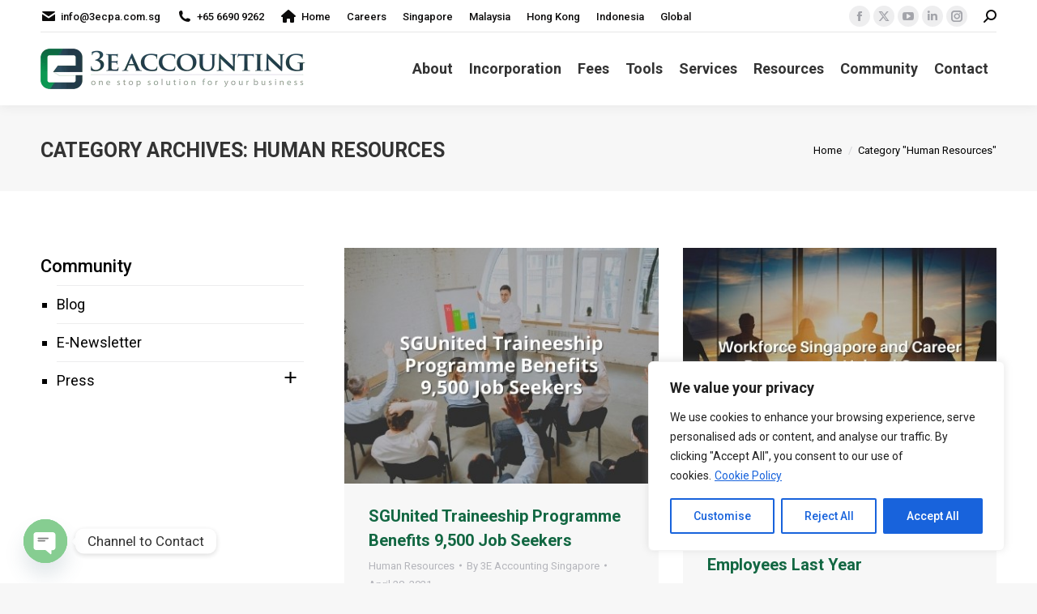

--- FILE ---
content_type: text/html; charset=UTF-8
request_url: https://www.3ecpa.com.sg/category/human-resources/page/3/
body_size: 74347
content:
<!DOCTYPE html>
<!--[if !(IE 6) | !(IE 7) | !(IE 8)  ]><!-->
<html lang="en-US" prefix="og: https://ogp.me/ns#" class="no-js">
<!--<![endif]-->
<head>
	<meta charset="UTF-8" />
				<meta name="viewport" content="width=device-width, initial-scale=1, maximum-scale=1, user-scalable=0"/>
			<meta name="theme-color" content="#5891e8"/>	<link rel="profile" href="https://gmpg.org/xfn/11" />
	<!-- Google tag (gtag.js) consent mode dataLayer added by Site Kit -->
<script id="google_gtagjs-js-consent-mode-data-layer">
window.dataLayer = window.dataLayer || [];function gtag(){dataLayer.push(arguments);}
gtag('consent', 'default', {"ad_personalization":"denied","ad_storage":"denied","ad_user_data":"denied","analytics_storage":"denied","functionality_storage":"denied","security_storage":"denied","personalization_storage":"denied","region":["AT","BE","BG","CH","CY","CZ","DE","DK","EE","ES","FI","FR","GB","GR","HR","HU","IE","IS","IT","LI","LT","LU","LV","MT","NL","NO","PL","PT","RO","SE","SI","SK"],"wait_for_update":500});
window._googlesitekitConsentCategoryMap = {"statistics":["analytics_storage"],"marketing":["ad_storage","ad_user_data","ad_personalization"],"functional":["functionality_storage","security_storage"],"preferences":["personalization_storage"]};
window._googlesitekitConsents = {"ad_personalization":"denied","ad_storage":"denied","ad_user_data":"denied","analytics_storage":"denied","functionality_storage":"denied","security_storage":"denied","personalization_storage":"denied","region":["AT","BE","BG","CH","CY","CZ","DE","DK","EE","ES","FI","FR","GB","GR","HR","HU","IE","IS","IT","LI","LT","LU","LV","MT","NL","NO","PL","PT","RO","SE","SI","SK"],"wait_for_update":500};
</script>
<!-- End Google tag (gtag.js) consent mode dataLayer added by Site Kit -->

<!-- Search Engine Optimization by Rank Math PRO - https://rankmath.com/ -->
<title>Human Resources Archives - Page 3 of 6</title>
<meta name="robots" content="follow, noindex"/>
<meta property="og:locale" content="en_US" />
<meta property="og:type" content="article" />
<meta property="og:title" content="Human Resources Archives - Page 3 of 6" />
<meta property="og:url" content="https://www.3ecpa.com.sg/category/human-resources/page/3/" />
<meta property="og:site_name" content="3E Accounting Pte Ltd" />
<meta property="article:publisher" content="https://www.facebook.com/3e.Accounting.Pte.Ltd" />
<meta property="og:image" content="https://www.3ecpa.com.sg/wp-content/uploads/2019/05/photo-3e-accounting-firm-singapore-1200x630.jpg" />
<meta property="og:image:secure_url" content="https://www.3ecpa.com.sg/wp-content/uploads/2019/05/photo-3e-accounting-firm-singapore-1200x630.jpg" />
<meta property="og:image:width" content="1200" />
<meta property="og:image:height" content="630" />
<meta property="og:image:alt" content="3E Accounting Singapore Home" />
<meta property="og:image:type" content="image/jpeg" />
<meta name="twitter:card" content="summary_large_image" />
<meta name="twitter:title" content="Human Resources Archives - Page 3 of 6" />
<meta name="twitter:site" content="@3ecpaSG" />
<meta name="twitter:image" content="https://www.3ecpa.com.sg/wp-content/uploads/2019/05/photo-3e-accounting-firm-singapore-1200x630.jpg" />
<meta name="twitter:label1" content="Posts" />
<meta name="twitter:data1" content="46" />
<script type="application/ld+json" class="rank-math-schema-pro">{"@context":"https://schema.org","@graph":[{"@type":"Place","@id":"https://www.3ecpa.com.sg/#place","geo":{"@type":"GeoCoordinates","latitude":"1.3181318","longitude":"103.8428701"},"hasMap":"https://www.google.com/maps/search/?api=1&amp;query=1.3181318,103.8428701","address":{"@type":"PostalAddress","streetAddress":"51 Goldhill Plaza, #07-10/11","addressLocality":"Singapore","addressRegion":"Singapore","postalCode":"308900","addressCountry":"SG"}},{"@type":"Organization","@id":"https://www.3ecpa.com.sg/#organization","name":"3E Accounting Pte Ltd","url":"https://www.3ecpa.com.sg","sameAs":["https://www.facebook.com/3e.Accounting.Pte.Ltd","https://twitter.com/3ecpaSG","https://www.linkedin.com/company/3e-accounting/","https://www.instagram.com/3ecpaSG/","https://www.youtube.com/channel/UCtxizAnKnroQ5CqkhFM9uOA"],"email":"info@3ecpa.com.sg","address":{"@type":"PostalAddress","streetAddress":"51 Goldhill Plaza, #07-10/11","addressLocality":"Singapore","addressRegion":"Singapore","postalCode":"308900","addressCountry":"SG"},"logo":{"@type":"ImageObject","@id":"https://www.3ecpa.com.sg/#logo","url":"https://www.3ecpa.com.sg/wp-content/uploads/2023/02/logo-3e-accounting-696x696-1.jpg","contentUrl":"https://www.3ecpa.com.sg/wp-content/uploads/2023/02/logo-3e-accounting-696x696-1.jpg","caption":"3E Accounting Pte Ltd","inLanguage":"en-US","width":"696","height":"696"},"contactPoint":[{"@type":"ContactPoint","telephone":"+6566909262","contactType":"customer support"}],"location":{"@id":"https://www.3ecpa.com.sg/#place"}},{"@type":"WebSite","@id":"https://www.3ecpa.com.sg/#website","url":"https://www.3ecpa.com.sg","name":"3E Accounting Pte Ltd","alternateName":"3E Accounting Singapore","publisher":{"@id":"https://www.3ecpa.com.sg/#organization"},"inLanguage":"en-US"},{"@type":"CollectionPage","@id":"https://www.3ecpa.com.sg/category/human-resources/page/3/#webpage","url":"https://www.3ecpa.com.sg/category/human-resources/page/3/","name":"Human Resources Archives - Page 3 of 6","isPartOf":{"@id":"https://www.3ecpa.com.sg/#website"},"inLanguage":"en-US"}]}</script>
<!-- /Rank Math WordPress SEO plugin -->

<link rel='dns-prefetch' href='//www.googletagmanager.com' />
<link rel='dns-prefetch' href='//fonts.googleapis.com' />
<style id='wp-img-auto-sizes-contain-inline-css'>
img:is([sizes=auto i],[sizes^="auto," i]){contain-intrinsic-size:3000px 1500px}
/*# sourceURL=wp-img-auto-sizes-contain-inline-css */
</style>
<style id='wp-emoji-styles-inline-css'>

	img.wp-smiley, img.emoji {
		display: inline !important;
		border: none !important;
		box-shadow: none !important;
		height: 1em !important;
		width: 1em !important;
		margin: 0 0.07em !important;
		vertical-align: -0.1em !important;
		background: none !important;
		padding: 0 !important;
	}
/*# sourceURL=wp-emoji-styles-inline-css */
</style>
<style id='classic-theme-styles-inline-css'>
/*! This file is auto-generated */
.wp-block-button__link{color:#fff;background-color:#32373c;border-radius:9999px;box-shadow:none;text-decoration:none;padding:calc(.667em + 2px) calc(1.333em + 2px);font-size:1.125em}.wp-block-file__button{background:#32373c;color:#fff;text-decoration:none}
/*# sourceURL=/wp-includes/css/classic-themes.min.css */
</style>
<link rel='stylesheet' id='cpsh-shortcodes-css' href='https://www.3ecpa.com.sg/wp-content/plugins/column-shortcodes//assets/css/shortcodes.css?ver=1.0.1' media='all' />
<link rel='stylesheet' id='easy-sidebar-menu-widget-css-css' href='https://www.3ecpa.com.sg/wp-content/plugins/easy-sidebar-menu-widget/assets/css/easy-sidebar-menu-widget.css?ver=b6cf77d76bd554dcc65867b9d6b1f0b5' media='all' />
<link rel='stylesheet' id='mashresp-styles-css' href='https://www.3ecpa.com.sg/wp-content/plugins/mashshare-plus/assets/css/mashresp.min.css?ver=4.0.46' media='all' />
<style id='mashresp-styles-inline-css'>

			@media only screen and (max-width: 568px) {
				.mashsb-box .mashsb-count {
				display:none;}
				}
			@media only screen and (max-width: 568px){
				.mashsb-buttons a {
					width: 41px;
				}
			}
			@media only screen and (max-width: 568px){
				[class^="mashicon-"] .text, [class*=" mashicon-"] .text {
					display: none;
				}
			}
/*# sourceURL=mashresp-styles-inline-css */
</style>
<link rel='stylesheet' id='mashpv-css' href='https://www.3ecpa.com.sg/wp-content/plugins/mashshare-plus/assets/css/mashpv.min.css?ver=4.0.46' media='all' />
<link rel='stylesheet' id='cms-navigation-style-base-css' href='https://www.3ecpa.com.sg/wp-content/plugins/wpml-cms-nav/res/css/cms-navigation-base.css?ver=1.5.6' media='screen' />
<link rel='stylesheet' id='cms-navigation-style-css' href='https://www.3ecpa.com.sg/wp-content/plugins/wpml-cms-nav/res/css/cms-navigation.css?ver=1.5.6' media='screen' />
<link rel='stylesheet' id='dashicons-css' href='https://www.3ecpa.com.sg/wp-includes/css/dashicons.min.css?ver=b6cf77d76bd554dcc65867b9d6b1f0b5' media='all' />
<link rel='stylesheet' id='the7-font-css' href='https://www.3ecpa.com.sg/wp-content/themes/dt-the7/fonts/icomoon-the7-font/icomoon-the7-font.min.css?ver=12.7.1' media='all' />
<link rel='stylesheet' id='the7-awesome-fonts-css' href='https://www.3ecpa.com.sg/wp-content/themes/dt-the7/fonts/FontAwesome/css/all.min.css?ver=12.7.1' media='all' />
<link rel='stylesheet' id='the7-awesome-fonts-back-css' href='https://www.3ecpa.com.sg/wp-content/themes/dt-the7/fonts/FontAwesome/back-compat.min.css?ver=12.7.1' media='all' />
<link rel='stylesheet' id='the7-Defaults-css' href='https://www.3ecpa.com.sg/wp-content/uploads/smile_fonts/Defaults/Defaults.css?ver=b6cf77d76bd554dcc65867b9d6b1f0b5' media='all' />
<link rel='stylesheet' id='tf-compiled-options-wdc-options-css' href='https://www.3ecpa.com.sg/wp-content/uploads/titan-framework-wdc-options-css.css?ver=b6cf77d76bd554dcc65867b9d6b1f0b5' media='all' />
<link rel='stylesheet' id='tablepress-default-css' href='https://www.3ecpa.com.sg/wp-content/tablepress-combined.min.css?ver=50' media='all' />
<link rel='stylesheet' id='chaty-front-css-css' href='https://www.3ecpa.com.sg/wp-content/plugins/chaty/css/chaty-front.min.css?ver=3.5.01742285796' media='all' />
<link rel='stylesheet' id='dt-web-fonts-css' href='https://fonts.googleapis.com/css?family=Roboto:400,500,600,700' media='all' />
<link rel='stylesheet' id='dt-main-css' href='https://www.3ecpa.com.sg/wp-content/themes/dt-the7/css/main.min.css?ver=12.7.1' media='all' />
<link rel='stylesheet' id='the7-custom-scrollbar-css' href='https://www.3ecpa.com.sg/wp-content/themes/dt-the7/lib/custom-scrollbar/custom-scrollbar.min.css?ver=12.7.1' media='all' />
<link rel='stylesheet' id='the7-wpbakery-css' href='https://www.3ecpa.com.sg/wp-content/themes/dt-the7/css/wpbakery.min.css?ver=12.7.1' media='all' />
<link rel='stylesheet' id='the7-css-vars-css' href='https://www.3ecpa.com.sg/wp-content/uploads/the7-css/css-vars.css?ver=d8d22359e767' media='all' />
<link rel='stylesheet' id='dt-custom-css' href='https://www.3ecpa.com.sg/wp-content/uploads/the7-css/custom.css?ver=d8d22359e767' media='all' />
<link rel='stylesheet' id='dt-media-css' href='https://www.3ecpa.com.sg/wp-content/uploads/the7-css/media.css?ver=d8d22359e767' media='all' />
<link rel='stylesheet' id='the7-mega-menu-css' href='https://www.3ecpa.com.sg/wp-content/uploads/the7-css/mega-menu.css?ver=d8d22359e767' media='all' />
<link rel='stylesheet' id='wpml.less-css' href='https://www.3ecpa.com.sg/wp-content/uploads/the7-css/compatibility/wpml.css?ver=d8d22359e767' media='all' />
<link rel='stylesheet' id='style-css' href='https://www.3ecpa.com.sg/wp-content/themes/dt-the7/style.css?ver=12.7.1' media='all' />
<link rel='stylesheet' id='sib-front-css-css' href='https://www.3ecpa.com.sg/wp-content/plugins/mailin/css/mailin-front.css?ver=b6cf77d76bd554dcc65867b9d6b1f0b5' media='all' />
<link rel='stylesheet' id='wdcGoogleFonts-css' href='//fonts.googleapis.com/css?family=Poppins%3A300&#038;ver=b6cf77d76bd554dcc65867b9d6b1f0b5' media='all' />
<script src="https://www.3ecpa.com.sg/wp-includes/js/jquery/jquery.min.js?ver=3.7.1" id="jquery-core-js"></script>
<script src="https://www.3ecpa.com.sg/wp-includes/js/jquery/jquery-migrate.min.js?ver=3.4.1" id="jquery-migrate-js"></script>
<script id="wpml-cookie-js-extra">
var wpml_cookies = {"wp-wpml_current_language":{"value":"en","expires":1,"path":"/"}};
var wpml_cookies = {"wp-wpml_current_language":{"value":"en","expires":1,"path":"/"}};
//# sourceURL=wpml-cookie-js-extra
</script>
<script src="https://www.3ecpa.com.sg/wp-content/plugins/sitepress-multilingual-cms/res/js/cookies/language-cookie.js?ver=486900" id="wpml-cookie-js" defer data-wp-strategy="defer"></script>
<script async src="https://www.3ecpa.com.sg/wp-content/plugins/burst-statistics/assets/js/timeme/timeme.min.js?ver=1764797912" id="burst-timeme-js"></script>
<script src="https://www.3ecpa.com.sg/wp-includes/js/dist/hooks.min.js?ver=dd5603f07f9220ed27f1" id="wp-hooks-js"></script>
<script src="https://www.3ecpa.com.sg/wp-includes/js/dist/i18n.min.js?ver=c26c3dc7bed366793375" id="wp-i18n-js"></script>
<script id="wp-i18n-js-after">
wp.i18n.setLocaleData( { 'text direction\u0004ltr': [ 'ltr' ] } );
//# sourceURL=wp-i18n-js-after
</script>
<script src="https://www.3ecpa.com.sg/wp-includes/js/dist/url.min.js?ver=9e178c9516d1222dc834" id="wp-url-js"></script>
<script src="https://www.3ecpa.com.sg/wp-includes/js/dist/api-fetch.min.js?ver=3a4d9af2b423048b0dee" id="wp-api-fetch-js"></script>
<script id="wp-api-fetch-js-after">
wp.apiFetch.use( wp.apiFetch.createRootURLMiddleware( "https://www.3ecpa.com.sg/wp-json/" ) );
wp.apiFetch.nonceMiddleware = wp.apiFetch.createNonceMiddleware( "27d5da7c04" );
wp.apiFetch.use( wp.apiFetch.nonceMiddleware );
wp.apiFetch.use( wp.apiFetch.mediaUploadMiddleware );
wp.apiFetch.nonceEndpoint = "https://www.3ecpa.com.sg/wp-admin/admin-ajax.php?action=rest-nonce";
//# sourceURL=wp-api-fetch-js-after
</script>
<script id="burst-js-extra">
var burst = {"tracking":{"isInitialHit":true,"lastUpdateTimestamp":0,"beacon_url":"https://www.3ecpa.com.sg/wp-content/plugins/burst-statistics/endpoint.php","ajaxUrl":"https://www.3ecpa.com.sg/wp-admin/admin-ajax.php"},"options":{"cookieless":0,"pageUrl":"https://www.3ecpa.com.sg/human-resources/sgunited-traineeship-programme-benefits-9500-job-seekers/","beacon_enabled":0,"do_not_track":0,"enable_turbo_mode":0,"track_url_change":0,"cookie_retention_days":30,"debug":0},"goals":{"completed":[],"scriptUrl":"https://www.3ecpa.com.sg/wp-content/plugins/burst-statistics/assets/js/build/burst-goals.js?v=1764797912","active":[{"ID":"1","title":"Default goal","type":"clicks","status":"active","server_side":"0","url":"*","conversion_metric":"visitors","date_created":"1719199488","date_start":"1719199488","date_end":"0","attribute":"class","attribute_value":"","hook":"","selector":""}]},"cache":{"uid":null,"fingerprint":null,"isUserAgent":null,"isDoNotTrack":null,"useCookies":null}};
//# sourceURL=burst-js-extra
</script>
<script async src="https://www.3ecpa.com.sg/wp-content/plugins/burst-statistics/assets/js/build/burst.min.js?ver=1764797912" id="burst-js"></script>
<script id="cookie-law-info-js-extra">
var _ckyConfig = {"_ipData":[],"_assetsURL":"https://www.3ecpa.com.sg/wp-content/plugins/cookie-law-info/lite/frontend/images/","_publicURL":"https://www.3ecpa.com.sg","_expiry":"365","_categories":[{"name":"Necessary","slug":"necessary","isNecessary":true,"ccpaDoNotSell":true,"cookies":[],"active":true,"defaultConsent":{"gdpr":true,"ccpa":true}},{"name":"Functional","slug":"functional","isNecessary":false,"ccpaDoNotSell":true,"cookies":[],"active":true,"defaultConsent":{"gdpr":false,"ccpa":false}},{"name":"Analytics","slug":"analytics","isNecessary":false,"ccpaDoNotSell":true,"cookies":[],"active":true,"defaultConsent":{"gdpr":false,"ccpa":false}},{"name":"Performance","slug":"performance","isNecessary":false,"ccpaDoNotSell":true,"cookies":[],"active":true,"defaultConsent":{"gdpr":false,"ccpa":false}},{"name":"Advertisement","slug":"advertisement","isNecessary":false,"ccpaDoNotSell":true,"cookies":[],"active":true,"defaultConsent":{"gdpr":false,"ccpa":false}}],"_activeLaw":"gdpr","_rootDomain":"","_block":"1","_showBanner":"1","_bannerConfig":{"settings":{"type":"box","preferenceCenterType":"popup","position":"bottom-right","applicableLaw":"gdpr"},"behaviours":{"reloadBannerOnAccept":false,"loadAnalyticsByDefault":false,"animations":{"onLoad":"animate","onHide":"sticky"}},"config":{"revisitConsent":{"status":true,"tag":"revisit-consent","position":"bottom-right","meta":{"url":"#"},"styles":{"background-color":"#0056A7"},"elements":{"title":{"type":"text","tag":"revisit-consent-title","status":true,"styles":{"color":"#0056a7"}}}},"preferenceCenter":{"toggle":{"status":true,"tag":"detail-category-toggle","type":"toggle","states":{"active":{"styles":{"background-color":"#1863DC"}},"inactive":{"styles":{"background-color":"#D0D5D2"}}}}},"categoryPreview":{"status":false,"toggle":{"status":true,"tag":"detail-category-preview-toggle","type":"toggle","states":{"active":{"styles":{"background-color":"#1863DC"}},"inactive":{"styles":{"background-color":"#D0D5D2"}}}}},"videoPlaceholder":{"status":true,"styles":{"background-color":"#000000","border-color":"#000000","color":"#ffffff"}},"readMore":{"status":true,"tag":"readmore-button","type":"link","meta":{"noFollow":true,"newTab":true},"styles":{"color":"#1863DC","background-color":"transparent","border-color":"transparent"}},"showMore":{"status":true,"tag":"show-desc-button","type":"button","styles":{"color":"#1863DC"}},"showLess":{"status":true,"tag":"hide-desc-button","type":"button","styles":{"color":"#1863DC"}},"alwaysActive":{"status":true,"tag":"always-active","styles":{"color":"#008000"}},"manualLinks":{"status":true,"tag":"manual-links","type":"link","styles":{"color":"#1863DC"}},"auditTable":{"status":true},"optOption":{"status":true,"toggle":{"status":true,"tag":"optout-option-toggle","type":"toggle","states":{"active":{"styles":{"background-color":"#1863dc"}},"inactive":{"styles":{"background-color":"#FFFFFF"}}}}}}},"_version":"3.3.8","_logConsent":"1","_tags":[{"tag":"accept-button","styles":{"color":"#FFFFFF","background-color":"#1863DC","border-color":"#1863DC"}},{"tag":"reject-button","styles":{"color":"#1863DC","background-color":"transparent","border-color":"#1863DC"}},{"tag":"settings-button","styles":{"color":"#1863DC","background-color":"transparent","border-color":"#1863DC"}},{"tag":"readmore-button","styles":{"color":"#1863DC","background-color":"transparent","border-color":"transparent"}},{"tag":"donotsell-button","styles":{"color":"#1863DC","background-color":"transparent","border-color":"transparent"}},{"tag":"show-desc-button","styles":{"color":"#1863DC"}},{"tag":"hide-desc-button","styles":{"color":"#1863DC"}},{"tag":"cky-always-active","styles":[]},{"tag":"cky-link","styles":[]},{"tag":"accept-button","styles":{"color":"#FFFFFF","background-color":"#1863DC","border-color":"#1863DC"}},{"tag":"revisit-consent","styles":{"background-color":"#0056A7"}}],"_shortCodes":[{"key":"cky_readmore","content":"\u003Ca href=\"https://www.3ecpa.com.sg/cookie-policy/\" class=\"cky-policy\" aria-label=\"Cookie Policy\" target=\"_blank\" rel=\"noopener\" data-cky-tag=\"readmore-button\"\u003ECookie Policy\u003C/a\u003E","tag":"readmore-button","status":true,"attributes":{"rel":"nofollow","target":"_blank"}},{"key":"cky_show_desc","content":"\u003Cbutton class=\"cky-show-desc-btn\" data-cky-tag=\"show-desc-button\" aria-label=\"Show more\"\u003EShow more\u003C/button\u003E","tag":"show-desc-button","status":true,"attributes":[]},{"key":"cky_hide_desc","content":"\u003Cbutton class=\"cky-show-desc-btn\" data-cky-tag=\"hide-desc-button\" aria-label=\"Show less\"\u003EShow less\u003C/button\u003E","tag":"hide-desc-button","status":true,"attributes":[]},{"key":"cky_optout_show_desc","content":"[cky_optout_show_desc]","tag":"optout-show-desc-button","status":true,"attributes":[]},{"key":"cky_optout_hide_desc","content":"[cky_optout_hide_desc]","tag":"optout-hide-desc-button","status":true,"attributes":[]},{"key":"cky_category_toggle_label","content":"[cky_{{status}}_category_label] [cky_preference_{{category_slug}}_title]","tag":"","status":true,"attributes":[]},{"key":"cky_enable_category_label","content":"Enable","tag":"","status":true,"attributes":[]},{"key":"cky_disable_category_label","content":"Disable","tag":"","status":true,"attributes":[]},{"key":"cky_video_placeholder","content":"\u003Cdiv class=\"video-placeholder-normal\" data-cky-tag=\"video-placeholder\" id=\"[UNIQUEID]\"\u003E\u003Cp class=\"video-placeholder-text-normal\" data-cky-tag=\"placeholder-title\"\u003EPlease accept cookies to access this content\u003C/p\u003E\u003C/div\u003E","tag":"","status":true,"attributes":[]},{"key":"cky_enable_optout_label","content":"Enable","tag":"","status":true,"attributes":[]},{"key":"cky_disable_optout_label","content":"Disable","tag":"","status":true,"attributes":[]},{"key":"cky_optout_toggle_label","content":"[cky_{{status}}_optout_label] [cky_optout_option_title]","tag":"","status":true,"attributes":[]},{"key":"cky_optout_option_title","content":"Do Not Sell or Share My Personal Information","tag":"","status":true,"attributes":[]},{"key":"cky_optout_close_label","content":"Close","tag":"","status":true,"attributes":[]},{"key":"cky_preference_close_label","content":"Close","tag":"","status":true,"attributes":[]}],"_rtl":"","_language":"en","_providersToBlock":[]};
var _ckyStyles = {"css":".cky-overlay{background: #000000; opacity: 0.4; position: fixed; top: 0; left: 0; width: 100%; height: 100%; z-index: 99999999;}.cky-hide{display: none;}.cky-btn-revisit-wrapper{display: flex; align-items: center; justify-content: center; background: #0056a7; width: 45px; height: 45px; border-radius: 50%; position: fixed; z-index: 999999; cursor: pointer;}.cky-revisit-bottom-left{bottom: 15px; left: 15px;}.cky-revisit-bottom-right{bottom: 15px; right: 15px;}.cky-btn-revisit-wrapper .cky-btn-revisit{display: flex; align-items: center; justify-content: center; background: none; border: none; cursor: pointer; position: relative; margin: 0; padding: 0;}.cky-btn-revisit-wrapper .cky-btn-revisit img{max-width: fit-content; margin: 0; height: 30px; width: 30px;}.cky-revisit-bottom-left:hover::before{content: attr(data-tooltip); position: absolute; background: #4e4b66; color: #ffffff; left: calc(100% + 7px); font-size: 12px; line-height: 16px; width: max-content; padding: 4px 8px; border-radius: 4px;}.cky-revisit-bottom-left:hover::after{position: absolute; content: \"\"; border: 5px solid transparent; left: calc(100% + 2px); border-left-width: 0; border-right-color: #4e4b66;}.cky-revisit-bottom-right:hover::before{content: attr(data-tooltip); position: absolute; background: #4e4b66; color: #ffffff; right: calc(100% + 7px); font-size: 12px; line-height: 16px; width: max-content; padding: 4px 8px; border-radius: 4px;}.cky-revisit-bottom-right:hover::after{position: absolute; content: \"\"; border: 5px solid transparent; right: calc(100% + 2px); border-right-width: 0; border-left-color: #4e4b66;}.cky-revisit-hide{display: none;}.cky-consent-container{position: fixed; width: 440px; box-sizing: border-box; z-index: 9999999; border-radius: 6px;}.cky-consent-container .cky-consent-bar{background: #ffffff; border: 1px solid; padding: 20px 26px; box-shadow: 0 -1px 10px 0 #acabab4d; border-radius: 6px;}.cky-box-bottom-left{bottom: 40px; left: 40px;}.cky-box-bottom-right{bottom: 40px; right: 40px;}.cky-box-top-left{top: 40px; left: 40px;}.cky-box-top-right{top: 40px; right: 40px;}.cky-custom-brand-logo-wrapper .cky-custom-brand-logo{width: 100px; height: auto; margin: 0 0 12px 0;}.cky-notice .cky-title{color: #212121; font-weight: 700; font-size: 18px; line-height: 24px; margin: 0 0 12px 0;}.cky-notice-des *,.cky-preference-content-wrapper *,.cky-accordion-header-des *,.cky-gpc-wrapper .cky-gpc-desc *{font-size: 14px;}.cky-notice-des{color: #212121; font-size: 14px; line-height: 24px; font-weight: 400;}.cky-notice-des img{height: 25px; width: 25px;}.cky-consent-bar .cky-notice-des p,.cky-gpc-wrapper .cky-gpc-desc p,.cky-preference-body-wrapper .cky-preference-content-wrapper p,.cky-accordion-header-wrapper .cky-accordion-header-des p,.cky-cookie-des-table li div:last-child p{color: inherit; margin-top: 0; overflow-wrap: break-word;}.cky-notice-des P:last-child,.cky-preference-content-wrapper p:last-child,.cky-cookie-des-table li div:last-child p:last-child,.cky-gpc-wrapper .cky-gpc-desc p:last-child{margin-bottom: 0;}.cky-notice-des a.cky-policy,.cky-notice-des button.cky-policy{font-size: 14px; color: #1863dc; white-space: nowrap; cursor: pointer; background: transparent; border: 1px solid; text-decoration: underline;}.cky-notice-des button.cky-policy{padding: 0;}.cky-notice-des a.cky-policy:focus-visible,.cky-notice-des button.cky-policy:focus-visible,.cky-preference-content-wrapper .cky-show-desc-btn:focus-visible,.cky-accordion-header .cky-accordion-btn:focus-visible,.cky-preference-header .cky-btn-close:focus-visible,.cky-switch input[type=\"checkbox\"]:focus-visible,.cky-footer-wrapper a:focus-visible,.cky-btn:focus-visible{outline: 2px solid #1863dc; outline-offset: 2px;}.cky-btn:focus:not(:focus-visible),.cky-accordion-header .cky-accordion-btn:focus:not(:focus-visible),.cky-preference-content-wrapper .cky-show-desc-btn:focus:not(:focus-visible),.cky-btn-revisit-wrapper .cky-btn-revisit:focus:not(:focus-visible),.cky-preference-header .cky-btn-close:focus:not(:focus-visible),.cky-consent-bar .cky-banner-btn-close:focus:not(:focus-visible){outline: 0;}button.cky-show-desc-btn:not(:hover):not(:active){color: #1863dc; background: transparent;}button.cky-accordion-btn:not(:hover):not(:active),button.cky-banner-btn-close:not(:hover):not(:active),button.cky-btn-revisit:not(:hover):not(:active),button.cky-btn-close:not(:hover):not(:active){background: transparent;}.cky-consent-bar button:hover,.cky-modal.cky-modal-open button:hover,.cky-consent-bar button:focus,.cky-modal.cky-modal-open button:focus{text-decoration: none;}.cky-notice-btn-wrapper{display: flex; justify-content: flex-start; align-items: center; flex-wrap: wrap; margin-top: 16px;}.cky-notice-btn-wrapper .cky-btn{text-shadow: none; box-shadow: none;}.cky-btn{flex: auto; max-width: 100%; font-size: 14px; font-family: inherit; line-height: 24px; padding: 8px; font-weight: 500; margin: 0 8px 0 0; border-radius: 2px; cursor: pointer; text-align: center; text-transform: none; min-height: 0;}.cky-btn:hover{opacity: 0.8;}.cky-btn-customize{color: #1863dc; background: transparent; border: 2px solid #1863dc;}.cky-btn-reject{color: #1863dc; background: transparent; border: 2px solid #1863dc;}.cky-btn-accept{background: #1863dc; color: #ffffff; border: 2px solid #1863dc;}.cky-btn:last-child{margin-right: 0;}@media (max-width: 576px){.cky-box-bottom-left{bottom: 0; left: 0;}.cky-box-bottom-right{bottom: 0; right: 0;}.cky-box-top-left{top: 0; left: 0;}.cky-box-top-right{top: 0; right: 0;}}@media (max-width: 440px){.cky-box-bottom-left, .cky-box-bottom-right, .cky-box-top-left, .cky-box-top-right{width: 100%; max-width: 100%;}.cky-consent-container .cky-consent-bar{padding: 20px 0;}.cky-custom-brand-logo-wrapper, .cky-notice .cky-title, .cky-notice-des, .cky-notice-btn-wrapper{padding: 0 24px;}.cky-notice-des{max-height: 40vh; overflow-y: scroll;}.cky-notice-btn-wrapper{flex-direction: column; margin-top: 0;}.cky-btn{width: 100%; margin: 10px 0 0 0;}.cky-notice-btn-wrapper .cky-btn-customize{order: 2;}.cky-notice-btn-wrapper .cky-btn-reject{order: 3;}.cky-notice-btn-wrapper .cky-btn-accept{order: 1; margin-top: 16px;}}@media (max-width: 352px){.cky-notice .cky-title{font-size: 16px;}.cky-notice-des *{font-size: 12px;}.cky-notice-des, .cky-btn{font-size: 12px;}}.cky-modal.cky-modal-open{display: flex; visibility: visible; -webkit-transform: translate(-50%, -50%); -moz-transform: translate(-50%, -50%); -ms-transform: translate(-50%, -50%); -o-transform: translate(-50%, -50%); transform: translate(-50%, -50%); top: 50%; left: 50%; transition: all 1s ease;}.cky-modal{box-shadow: 0 32px 68px rgba(0, 0, 0, 0.3); margin: 0 auto; position: fixed; max-width: 100%; background: #ffffff; top: 50%; box-sizing: border-box; border-radius: 6px; z-index: 999999999; color: #212121; -webkit-transform: translate(-50%, 100%); -moz-transform: translate(-50%, 100%); -ms-transform: translate(-50%, 100%); -o-transform: translate(-50%, 100%); transform: translate(-50%, 100%); visibility: hidden; transition: all 0s ease;}.cky-preference-center{max-height: 79vh; overflow: hidden; width: 845px; overflow: hidden; flex: 1 1 0; display: flex; flex-direction: column; border-radius: 6px;}.cky-preference-header{display: flex; align-items: center; justify-content: space-between; padding: 22px 24px; border-bottom: 1px solid;}.cky-preference-header .cky-preference-title{font-size: 18px; font-weight: 700; line-height: 24px;}.cky-preference-header .cky-btn-close{margin: 0; cursor: pointer; vertical-align: middle; padding: 0; background: none; border: none; width: 24px; height: 24px; min-height: 0; line-height: 0; text-shadow: none; box-shadow: none;}.cky-preference-header .cky-btn-close img{margin: 0; height: 10px; width: 10px;}.cky-preference-body-wrapper{padding: 0 24px; flex: 1; overflow: auto; box-sizing: border-box;}.cky-preference-content-wrapper,.cky-gpc-wrapper .cky-gpc-desc{font-size: 14px; line-height: 24px; font-weight: 400; padding: 12px 0;}.cky-preference-content-wrapper{border-bottom: 1px solid;}.cky-preference-content-wrapper img{height: 25px; width: 25px;}.cky-preference-content-wrapper .cky-show-desc-btn{font-size: 14px; font-family: inherit; color: #1863dc; text-decoration: none; line-height: 24px; padding: 0; margin: 0; white-space: nowrap; cursor: pointer; background: transparent; border-color: transparent; text-transform: none; min-height: 0; text-shadow: none; box-shadow: none;}.cky-accordion-wrapper{margin-bottom: 10px;}.cky-accordion{border-bottom: 1px solid;}.cky-accordion:last-child{border-bottom: none;}.cky-accordion .cky-accordion-item{display: flex; margin-top: 10px;}.cky-accordion .cky-accordion-body{display: none;}.cky-accordion.cky-accordion-active .cky-accordion-body{display: block; padding: 0 22px; margin-bottom: 16px;}.cky-accordion-header-wrapper{cursor: pointer; width: 100%;}.cky-accordion-item .cky-accordion-header{display: flex; justify-content: space-between; align-items: center;}.cky-accordion-header .cky-accordion-btn{font-size: 16px; font-family: inherit; color: #212121; line-height: 24px; background: none; border: none; font-weight: 700; padding: 0; margin: 0; cursor: pointer; text-transform: none; min-height: 0; text-shadow: none; box-shadow: none;}.cky-accordion-header .cky-always-active{color: #008000; font-weight: 600; line-height: 24px; font-size: 14px;}.cky-accordion-header-des{font-size: 14px; line-height: 24px; margin: 10px 0 16px 0;}.cky-accordion-chevron{margin-right: 22px; position: relative; cursor: pointer;}.cky-accordion-chevron-hide{display: none;}.cky-accordion .cky-accordion-chevron i::before{content: \"\"; position: absolute; border-right: 1.4px solid; border-bottom: 1.4px solid; border-color: inherit; height: 6px; width: 6px; -webkit-transform: rotate(-45deg); -moz-transform: rotate(-45deg); -ms-transform: rotate(-45deg); -o-transform: rotate(-45deg); transform: rotate(-45deg); transition: all 0.2s ease-in-out; top: 8px;}.cky-accordion.cky-accordion-active .cky-accordion-chevron i::before{-webkit-transform: rotate(45deg); -moz-transform: rotate(45deg); -ms-transform: rotate(45deg); -o-transform: rotate(45deg); transform: rotate(45deg);}.cky-audit-table{background: #f4f4f4; border-radius: 6px;}.cky-audit-table .cky-empty-cookies-text{color: inherit; font-size: 12px; line-height: 24px; margin: 0; padding: 10px;}.cky-audit-table .cky-cookie-des-table{font-size: 12px; line-height: 24px; font-weight: normal; padding: 15px 10px; border-bottom: 1px solid; border-bottom-color: inherit; margin: 0;}.cky-audit-table .cky-cookie-des-table:last-child{border-bottom: none;}.cky-audit-table .cky-cookie-des-table li{list-style-type: none; display: flex; padding: 3px 0;}.cky-audit-table .cky-cookie-des-table li:first-child{padding-top: 0;}.cky-cookie-des-table li div:first-child{width: 100px; font-weight: 600; word-break: break-word; word-wrap: break-word;}.cky-cookie-des-table li div:last-child{flex: 1; word-break: break-word; word-wrap: break-word; margin-left: 8px;}.cky-footer-shadow{display: block; width: 100%; height: 40px; background: linear-gradient(180deg, rgba(255, 255, 255, 0) 0%, #ffffff 100%); position: absolute; bottom: calc(100% - 1px);}.cky-footer-wrapper{position: relative;}.cky-prefrence-btn-wrapper{display: flex; flex-wrap: wrap; align-items: center; justify-content: center; padding: 22px 24px; border-top: 1px solid;}.cky-prefrence-btn-wrapper .cky-btn{flex: auto; max-width: 100%; text-shadow: none; box-shadow: none;}.cky-btn-preferences{color: #1863dc; background: transparent; border: 2px solid #1863dc;}.cky-preference-header,.cky-preference-body-wrapper,.cky-preference-content-wrapper,.cky-accordion-wrapper,.cky-accordion,.cky-accordion-wrapper,.cky-footer-wrapper,.cky-prefrence-btn-wrapper{border-color: inherit;}@media (max-width: 845px){.cky-modal{max-width: calc(100% - 16px);}}@media (max-width: 576px){.cky-modal{max-width: 100%;}.cky-preference-center{max-height: 100vh;}.cky-prefrence-btn-wrapper{flex-direction: column;}.cky-accordion.cky-accordion-active .cky-accordion-body{padding-right: 0;}.cky-prefrence-btn-wrapper .cky-btn{width: 100%; margin: 10px 0 0 0;}.cky-prefrence-btn-wrapper .cky-btn-reject{order: 3;}.cky-prefrence-btn-wrapper .cky-btn-accept{order: 1; margin-top: 0;}.cky-prefrence-btn-wrapper .cky-btn-preferences{order: 2;}}@media (max-width: 425px){.cky-accordion-chevron{margin-right: 15px;}.cky-notice-btn-wrapper{margin-top: 0;}.cky-accordion.cky-accordion-active .cky-accordion-body{padding: 0 15px;}}@media (max-width: 352px){.cky-preference-header .cky-preference-title{font-size: 16px;}.cky-preference-header{padding: 16px 24px;}.cky-preference-content-wrapper *, .cky-accordion-header-des *{font-size: 12px;}.cky-preference-content-wrapper, .cky-preference-content-wrapper .cky-show-more, .cky-accordion-header .cky-always-active, .cky-accordion-header-des, .cky-preference-content-wrapper .cky-show-desc-btn, .cky-notice-des a.cky-policy{font-size: 12px;}.cky-accordion-header .cky-accordion-btn{font-size: 14px;}}.cky-switch{display: flex;}.cky-switch input[type=\"checkbox\"]{position: relative; width: 44px; height: 24px; margin: 0; background: #d0d5d2; -webkit-appearance: none; border-radius: 50px; cursor: pointer; outline: 0; border: none; top: 0;}.cky-switch input[type=\"checkbox\"]:checked{background: #1863dc;}.cky-switch input[type=\"checkbox\"]:before{position: absolute; content: \"\"; height: 20px; width: 20px; left: 2px; bottom: 2px; border-radius: 50%; background-color: white; -webkit-transition: 0.4s; transition: 0.4s; margin: 0;}.cky-switch input[type=\"checkbox\"]:after{display: none;}.cky-switch input[type=\"checkbox\"]:checked:before{-webkit-transform: translateX(20px); -ms-transform: translateX(20px); transform: translateX(20px);}@media (max-width: 425px){.cky-switch input[type=\"checkbox\"]{width: 38px; height: 21px;}.cky-switch input[type=\"checkbox\"]:before{height: 17px; width: 17px;}.cky-switch input[type=\"checkbox\"]:checked:before{-webkit-transform: translateX(17px); -ms-transform: translateX(17px); transform: translateX(17px);}}.cky-consent-bar .cky-banner-btn-close{position: absolute; right: 9px; top: 5px; background: none; border: none; cursor: pointer; padding: 0; margin: 0; min-height: 0; line-height: 0; height: 24px; width: 24px; text-shadow: none; box-shadow: none;}.cky-consent-bar .cky-banner-btn-close img{height: 9px; width: 9px; margin: 0;}.cky-notice-group{font-size: 14px; line-height: 24px; font-weight: 400; color: #212121;}.cky-notice-btn-wrapper .cky-btn-do-not-sell{font-size: 14px; line-height: 24px; padding: 6px 0; margin: 0; font-weight: 500; background: none; border-radius: 2px; border: none; cursor: pointer; text-align: left; color: #1863dc; background: transparent; border-color: transparent; box-shadow: none; text-shadow: none;}.cky-consent-bar .cky-banner-btn-close:focus-visible,.cky-notice-btn-wrapper .cky-btn-do-not-sell:focus-visible,.cky-opt-out-btn-wrapper .cky-btn:focus-visible,.cky-opt-out-checkbox-wrapper input[type=\"checkbox\"].cky-opt-out-checkbox:focus-visible{outline: 2px solid #1863dc; outline-offset: 2px;}@media (max-width: 440px){.cky-consent-container{width: 100%;}}@media (max-width: 352px){.cky-notice-des a.cky-policy, .cky-notice-btn-wrapper .cky-btn-do-not-sell{font-size: 12px;}}.cky-opt-out-wrapper{padding: 12px 0;}.cky-opt-out-wrapper .cky-opt-out-checkbox-wrapper{display: flex; align-items: center;}.cky-opt-out-checkbox-wrapper .cky-opt-out-checkbox-label{font-size: 16px; font-weight: 700; line-height: 24px; margin: 0 0 0 12px; cursor: pointer;}.cky-opt-out-checkbox-wrapper input[type=\"checkbox\"].cky-opt-out-checkbox{background-color: #ffffff; border: 1px solid black; width: 20px; height: 18.5px; margin: 0; -webkit-appearance: none; position: relative; display: flex; align-items: center; justify-content: center; border-radius: 2px; cursor: pointer;}.cky-opt-out-checkbox-wrapper input[type=\"checkbox\"].cky-opt-out-checkbox:checked{background-color: #1863dc; border: none;}.cky-opt-out-checkbox-wrapper input[type=\"checkbox\"].cky-opt-out-checkbox:checked::after{left: 6px; bottom: 4px; width: 7px; height: 13px; border: solid #ffffff; border-width: 0 3px 3px 0; border-radius: 2px; -webkit-transform: rotate(45deg); -ms-transform: rotate(45deg); transform: rotate(45deg); content: \"\"; position: absolute; box-sizing: border-box;}.cky-opt-out-checkbox-wrapper.cky-disabled .cky-opt-out-checkbox-label,.cky-opt-out-checkbox-wrapper.cky-disabled input[type=\"checkbox\"].cky-opt-out-checkbox{cursor: no-drop;}.cky-gpc-wrapper{margin: 0 0 0 32px;}.cky-footer-wrapper .cky-opt-out-btn-wrapper{display: flex; flex-wrap: wrap; align-items: center; justify-content: center; padding: 22px 24px;}.cky-opt-out-btn-wrapper .cky-btn{flex: auto; max-width: 100%; text-shadow: none; box-shadow: none;}.cky-opt-out-btn-wrapper .cky-btn-cancel{border: 1px solid #dedfe0; background: transparent; color: #858585;}.cky-opt-out-btn-wrapper .cky-btn-confirm{background: #1863dc; color: #ffffff; border: 1px solid #1863dc;}@media (max-width: 352px){.cky-opt-out-checkbox-wrapper .cky-opt-out-checkbox-label{font-size: 14px;}.cky-gpc-wrapper .cky-gpc-desc, .cky-gpc-wrapper .cky-gpc-desc *{font-size: 12px;}.cky-opt-out-checkbox-wrapper input[type=\"checkbox\"].cky-opt-out-checkbox{width: 16px; height: 16px;}.cky-opt-out-checkbox-wrapper input[type=\"checkbox\"].cky-opt-out-checkbox:checked::after{left: 5px; bottom: 4px; width: 3px; height: 9px;}.cky-gpc-wrapper{margin: 0 0 0 28px;}}.video-placeholder-youtube{background-size: 100% 100%; background-position: center; background-repeat: no-repeat; background-color: #b2b0b059; position: relative; display: flex; align-items: center; justify-content: center; max-width: 100%;}.video-placeholder-text-youtube{text-align: center; align-items: center; padding: 10px 16px; background-color: #000000cc; color: #ffffff; border: 1px solid; border-radius: 2px; cursor: pointer;}.video-placeholder-normal{background-image: url(\"/wp-content/plugins/cookie-law-info/lite/frontend/images/placeholder.svg\"); background-size: 80px; background-position: center; background-repeat: no-repeat; background-color: #b2b0b059; position: relative; display: flex; align-items: flex-end; justify-content: center; max-width: 100%;}.video-placeholder-text-normal{align-items: center; padding: 10px 16px; text-align: center; border: 1px solid; border-radius: 2px; cursor: pointer;}.cky-rtl{direction: rtl; text-align: right;}.cky-rtl .cky-banner-btn-close{left: 9px; right: auto;}.cky-rtl .cky-notice-btn-wrapper .cky-btn:last-child{margin-right: 8px;}.cky-rtl .cky-notice-btn-wrapper .cky-btn:first-child{margin-right: 0;}.cky-rtl .cky-notice-btn-wrapper{margin-left: 0; margin-right: 15px;}.cky-rtl .cky-prefrence-btn-wrapper .cky-btn{margin-right: 8px;}.cky-rtl .cky-prefrence-btn-wrapper .cky-btn:first-child{margin-right: 0;}.cky-rtl .cky-accordion .cky-accordion-chevron i::before{border: none; border-left: 1.4px solid; border-top: 1.4px solid; left: 12px;}.cky-rtl .cky-accordion.cky-accordion-active .cky-accordion-chevron i::before{-webkit-transform: rotate(-135deg); -moz-transform: rotate(-135deg); -ms-transform: rotate(-135deg); -o-transform: rotate(-135deg); transform: rotate(-135deg);}@media (max-width: 768px){.cky-rtl .cky-notice-btn-wrapper{margin-right: 0;}}@media (max-width: 576px){.cky-rtl .cky-notice-btn-wrapper .cky-btn:last-child{margin-right: 0;}.cky-rtl .cky-prefrence-btn-wrapper .cky-btn{margin-right: 0;}.cky-rtl .cky-accordion.cky-accordion-active .cky-accordion-body{padding: 0 22px 0 0;}}@media (max-width: 425px){.cky-rtl .cky-accordion.cky-accordion-active .cky-accordion-body{padding: 0 15px 0 0;}}.cky-rtl .cky-opt-out-btn-wrapper .cky-btn{margin-right: 12px;}.cky-rtl .cky-opt-out-btn-wrapper .cky-btn:first-child{margin-right: 0;}.cky-rtl .cky-opt-out-checkbox-wrapper .cky-opt-out-checkbox-label{margin: 0 12px 0 0;}"};
//# sourceURL=cookie-law-info-js-extra
</script>
<script src="https://www.3ecpa.com.sg/wp-content/plugins/cookie-law-info/lite/frontend/js/script.min.js?ver=3.3.8" id="cookie-law-info-js"></script>
<script id="cookie-law-info-wca-js-before">
const _ckyGsk = true;
//# sourceURL=cookie-law-info-wca-js-before
</script>
<script src="https://www.3ecpa.com.sg/wp-content/plugins/cookie-law-info/lite/frontend/js/wca.min.js?ver=3.3.8" id="cookie-law-info-wca-js"></script>
<script src="//www.3ecpa.com.sg/wp-content/plugins/revslider/sr6/assets/js/rbtools.min.js?ver=6.7.38" async id="tp-tools-js"></script>
<script src="//www.3ecpa.com.sg/wp-content/plugins/revslider/sr6/assets/js/rs6.min.js?ver=6.7.38" async id="revmin-js"></script>
<script id="dt-above-fold-js-extra">
var dtLocal = {"themeUrl":"https://www.3ecpa.com.sg/wp-content/themes/dt-the7","passText":"To view this protected post, enter the password below:","moreButtonText":{"loading":"Loading...","loadMore":"Load more"},"postID":"58640","ajaxurl":"https://www.3ecpa.com.sg/wp-admin/admin-ajax.php","REST":{"baseUrl":"https://www.3ecpa.com.sg/wp-json/the7/v1","endpoints":{"sendMail":"/send-mail"}},"contactMessages":{"required":"One or more fields have an error. Please check and try again.","terms":"Please accept the privacy policy.","fillTheCaptchaError":"Please, fill the captcha."},"captchaSiteKey":"","ajaxNonce":"2ea52e8d91","pageData":{"type":"archive","template":"archive","layout":"masonry"},"themeSettings":{"smoothScroll":"on","lazyLoading":false,"desktopHeader":{"height":90},"ToggleCaptionEnabled":"disabled","ToggleCaption":"Navigation","floatingHeader":{"showAfter":94,"showMenu":false,"height":60,"logo":{"showLogo":true,"html":"","url":"https://www.3ecpa.com.sg/"}},"topLine":{"floatingTopLine":{"logo":{"showLogo":false,"html":""}}},"mobileHeader":{"firstSwitchPoint":990,"secondSwitchPoint":778,"firstSwitchPointHeight":90,"secondSwitchPointHeight":60,"mobileToggleCaptionEnabled":"disabled","mobileToggleCaption":"Menu"},"stickyMobileHeaderFirstSwitch":{"logo":{"html":"\u003Cimg class=\" preload-me\" src=\"https://www.3ecpa.com.sg/wp-content/uploads/2018/12/logo-registration-company-singapore-654x100.png\" srcset=\"https://www.3ecpa.com.sg/wp-content/uploads/2018/12/logo-registration-company-singapore-654x100.png 654w\" width=\"327\" height=\"50\"   sizes=\"327px\" alt=\"3E Accounting Firm Singapore\" /\u003E"}},"stickyMobileHeaderSecondSwitch":{"logo":{"html":"\u003Cimg class=\" preload-me\" src=\"https://www.3ecpa.com.sg/wp-content/uploads/2018/12/logo-register-company-singapore-150x126.png\" srcset=\"https://www.3ecpa.com.sg/wp-content/uploads/2018/12/logo-register-company-singapore-150x126.png 150w, https://www.3ecpa.com.sg/wp-content/uploads/2018/12/logo-company-registration-singapore-201x168.png 201w\" width=\"150\" height=\"126\"   sizes=\"150px\" alt=\"3E Accounting Firm Singapore\" /\u003E"}},"sidebar":{"switchPoint":990},"boxedWidth":"1340px"},"VCMobileScreenWidth":"768"};
var dtShare = {"shareButtonText":{"facebook":"Share on Facebook","twitter":"Share on X","pinterest":"Pin it","linkedin":"Share on Linkedin","whatsapp":"Share on Whatsapp"},"overlayOpacity":"85"};
//# sourceURL=dt-above-fold-js-extra
</script>
<script src="https://www.3ecpa.com.sg/wp-content/themes/dt-the7/js/above-the-fold.min.js?ver=12.7.1" id="dt-above-fold-js"></script>

<!-- Google tag (gtag.js) snippet added by Site Kit -->
<!-- Google Analytics snippet added by Site Kit -->
<script src="https://www.googletagmanager.com/gtag/js?id=G-4K81VWEKED" id="google_gtagjs-js" async></script>
<script id="google_gtagjs-js-after">
window.dataLayer = window.dataLayer || [];function gtag(){dataLayer.push(arguments);}
gtag("set","linker",{"domains":["www.3ecpa.com.sg"]});
gtag("js", new Date());
gtag("set", "developer_id.dZTNiMT", true);
gtag("config", "G-4K81VWEKED");
 window._googlesitekit = window._googlesitekit || {}; window._googlesitekit.throttledEvents = []; window._googlesitekit.gtagEvent = (name, data) => { var key = JSON.stringify( { name, data } ); if ( !! window._googlesitekit.throttledEvents[ key ] ) { return; } window._googlesitekit.throttledEvents[ key ] = true; setTimeout( () => { delete window._googlesitekit.throttledEvents[ key ]; }, 5 ); gtag( "event", name, { ...data, event_source: "site-kit" } ); }; 
//# sourceURL=google_gtagjs-js-after
</script>
<script id="sib-front-js-js-extra">
var sibErrMsg = {"invalidMail":"Please fill out valid email address","requiredField":"Please fill out required fields","invalidDateFormat":"Please fill out valid date format","invalidSMSFormat":"Please fill out valid phone number"};
var ajax_sib_front_object = {"ajax_url":"https://www.3ecpa.com.sg/wp-admin/admin-ajax.php","ajax_nonce":"af44c225d6","flag_url":"https://www.3ecpa.com.sg/wp-content/plugins/mailin/img/flags/"};
//# sourceURL=sib-front-js-js-extra
</script>
<script src="https://www.3ecpa.com.sg/wp-content/plugins/mailin/js/mailin-front.js?ver=1761911331" id="sib-front-js-js"></script>
<script></script><link rel="https://api.w.org/" href="https://www.3ecpa.com.sg/wp-json/" /><link rel="alternate" title="JSON" type="application/json" href="https://www.3ecpa.com.sg/wp-json/wp/v2/categories/11732" /><link rel="EditURI" type="application/rsd+xml" title="RSD" href="https://www.3ecpa.com.sg/xmlrpc.php?rsd" />

<meta name="generator" content="WPML ver:4.8.6 stt:60,1;" />
<style id="cky-style-inline">[data-cky-tag]{visibility:hidden;}</style><meta name="generator" content="Site Kit by Google 1.168.0" />
<!--BEGIN: TRACKING CODE MANAGER (v2.5.0) BY INTELLYWP.COM IN HEAD//-->
<script>
window.addEventListener('load',function(){
 jQuery('a[href^="tel:"]').click(function(){
    gtag('event', 'click', {
      'event_category' : 'button',
      'event_label' : 'phone'
    });
 })

  jQuery('a[href="mailto:info@3ecpa.com.sg"]').click(function(){
    gtag('event', 'click', {
      'event_category' : 'button',
      'event_label' : 'email'
    });
 })    
     
jQuery('a[href="/contact-us/"]').click(function(){
    gtag('event', 'click', {
      'event_category' : 'button',
      'event_label' : 'contact-us'
    });
 })    
     
})
</script>
<!-- Global site tag (gtag.js) - Google Ads: 1005602011 -->
<script async src="https://www.googletagmanager.com/gtag/js?id=AW-1005602011"></script>
<script>
  window.dataLayer = window.dataLayer || [];
  function gtag(){dataLayer.push(arguments);}
  gtag('js', new Date());

  gtag('config', 'AW-1005602011');
</script>
<meta name="ahrefs-site-verification" content="4dd0aaf166a8e61a179923eb8449095f2a995c896f0b72cf3749d8d8298901c2">
<meta name="facebook-domain-verification" content="qgnbpne9g4ykjk8ylc7c3vxfqlewdh" />
<!-- Google Tag Manager -->
<script>(function(w,d,s,l,i){w[l]=w[l]||[];w[l].push({'gtm.start':
new Date().getTime(),event:'gtm.js'});var f=d.getElementsByTagName(s)[0],
j=d.createElement(s),dl=l!='dataLayer'?'&l='+l:'';j.async=true;j.src=
'https://www.googletagmanager.com/gtm.js?id='+i+dl;f.parentNode.insertBefore(j,f);
})(window,document,'script','dataLayer','GTM-WD48N8R');</script>
<!-- End Google Tag Manager -->
<!--END: https://wordpress.org/plugins/tracking-code-manager IN HEAD//-->
<!-- Meta Pixel Code -->
<script type='text/javascript'>
!function(f,b,e,v,n,t,s){if(f.fbq)return;n=f.fbq=function(){n.callMethod?
n.callMethod.apply(n,arguments):n.queue.push(arguments)};if(!f._fbq)f._fbq=n;
n.push=n;n.loaded=!0;n.version='2.0';n.queue=[];t=b.createElement(e);t.async=!0;
t.src=v;s=b.getElementsByTagName(e)[0];s.parentNode.insertBefore(t,s)}(window,
document,'script','https://connect.facebook.net/en_US/fbevents.js');
</script>
<!-- End Meta Pixel Code -->
<script type='text/javascript'>var url = window.location.origin + '?ob=open-bridge';
            fbq('set', 'openbridge', '1646765638926988', url);
fbq('init', '1646765638926988', {}, {
    "agent": "wordpress-6.9-4.1.5"
})</script><script type='text/javascript'>
    fbq('track', 'PageView', []);
  </script><script type="text/javascript" src="https://cdn.brevo.com/js/sdk-loader.js" async></script>
<script type="text/javascript">
  window.Brevo = window.Brevo || [];
  window.Brevo.push(['init', {"client_key":"1yonsemqzrnhwntshirr888z","email_id":null,"push":{"customDomain":"https:\/\/www.3ecpa.com.sg\/wp-content\/plugins\/mailin\/"},"service_worker_url":"sw.js?key=${key}","frame_url":"brevo-frame.html"}]);
</script><meta name="generator" content="Powered by WPBakery Page Builder - drag and drop page builder for WordPress."/>
<script id='nitro-telemetry-meta' nitro-exclude>window.NPTelemetryMetadata={missReason: (!window.NITROPACK_STATE ? 'page type not allowed (category)' : 'hit'),pageType: 'category',isEligibleForOptimization: false,}</script><script id='nitro-generic' nitro-exclude>(()=>{window.NitroPack=window.NitroPack||{coreVersion:"na",isCounted:!1};let e=document.createElement("script");if(e.src="https://nitroscripts.com/bRptiNHvAgzmCrMSHzrpSmSBvJmuAOmu",e.async=!0,e.id="nitro-script",document.head.appendChild(e),!window.NitroPack.isCounted){window.NitroPack.isCounted=!0;let t=()=>{navigator.sendBeacon("https://to.getnitropack.com/p",JSON.stringify({siteId:"bRptiNHvAgzmCrMSHzrpSmSBvJmuAOmu",url:window.location.href,isOptimized:!!window.IS_NITROPACK,coreVersion:"na",missReason:window.NPTelemetryMetadata?.missReason||"",pageType:window.NPTelemetryMetadata?.pageType||"",isEligibleForOptimization:!!window.NPTelemetryMetadata?.isEligibleForOptimization}))};(()=>{let e=()=>new Promise(e=>{"complete"===document.readyState?e():window.addEventListener("load",e)}),i=()=>new Promise(e=>{document.prerendering?document.addEventListener("prerenderingchange",e,{once:!0}):e()}),a=async()=>{await i(),await e(),t()};a()})(),window.addEventListener("pageshow",e=>{if(e.persisted){let i=document.prerendering||self.performance?.getEntriesByType?.("navigation")[0]?.activationStart>0;"visible"!==document.visibilityState||i||t()}})}})();</script><meta name="generator" content="Powered by Slider Revolution 6.7.38 - responsive, Mobile-Friendly Slider Plugin for WordPress with comfortable drag and drop interface." />
<!-- start Simple Custom CSS and JS -->
<style>
.cky-btn-revisit-wrapper.cky-revisit-bottom-right {
	margin-bottom: 65px;
}
</style>
<!-- end Simple Custom CSS and JS -->
<!-- start Simple Custom CSS and JS -->
<style>
 .agreements-reference-table {
        font-family: Roboto, 'Segoe UI', Tahoma, Geneva, Verdana, sans-serif;
        line-height: 1.6;
        color: #333;
        margin: 0 auto;
        font-size: 17px;
    }
    .agreements-reference-table > .agreements-table {
        width: 100%;
        border-collapse: collapse;
        box-shadow: 0 0 20px rgba(0, 0, 0, 0.1);
        border-radius: 8px;
        overflow: hidden;
        margin: 25px 0;
        border-spacing: 10px;
    }
    .agreements-reference-table > .agreements-table th {
        background-color: #0D6E43;
        color: white;
        text-align: left;
        font-weight: bold;
        padding: 16px 20px;
        border: 1px solid white;
        font-size: 20px;
    }
    .agreements-reference-table > .agreements-table td {
        padding: 15px 20px;
        border: 1px solid #999D96;
        border-bottom: 1px solid #E0E0E0;
    }
    .agreements-reference-table > .agreements-table tbody > tr td:first-child {
        background-color: #274657;
        color: white;
        font-weight: 500;
    }
    .agreements-reference-table .agreements-table tr:last-child td {
        border-bottom: none;
    }
    .agreements-reference-table .agreements-table tr:nth-child(even) {
        background-color: #F8F9FA;
    }
    .agreements-reference-table .agreements-table tr:hover {
        background-color: #E9F7FE;
        transition: background-color 0.3s;
    }
    .agreements-reference-table .agreements-table a {
        background-color: white;
        color: #1A73E8;
        text-decoration: none;
        font-weight: 500;
    }
    .agreements-reference-table .agreements-table a:hover {
        text-decoration: underline;
    }
    @media (max-width: 768px) {
        .agreements-reference-table .agreements-table {
            display: block;
            overflow-x: auto;
        }
        .agreements-reference-table th,
        .agreements-reference-table td {
            min-width: 200px;
        }
    }
</style>
<!-- end Simple Custom CSS and JS -->
<!-- start Simple Custom CSS and JS -->
<style>
.vc_btn3.vc_btn3-color-juicy-pink, .vc_btn3.vc_btn3-color-juicy-pink.vc_btn3-style-flat {
    background-color: #169B53!important;
}
.fancy-date, .category-link, .author.vcard, .data-link {
    pointer-events: none;
}
</style>
<!-- end Simple Custom CSS and JS -->
<!-- start Simple Custom CSS and JS -->
<style>
/*For browser/screen widths less than 990px*/
@media screen and (max-width: 990px) {
    .container {
        max-width: 100%;
    }
    .content {
        width: 98%;
			  line-height: 30px;
			  word-spacing: 1px;
    }
    .sidebar {
        width: 98%;
    }
   .footer .widget, .footer .tp_recent_tweets li {
    font-size: 17px;
    line-height: 30px;
    }
   .page-title .breadcrumbs, .page-title .breadcrumbs a {
    font: normal 17px / 23px "Georgia", Helvetica, Arial, Verdana, sans-serif;
    }
   .content h2 {
    text-align: center;
    }
   .menu-footer-why-choose-us-container,.textwidget a {
    line-height: 33px;
    }
   .mobile-main-nav .sub-nav > li > a {
    padding: 10px 30px 10px 0;
    }
   .dt-mobile-header .mobile-mini-widgets-in-menu>* {
    margin: 10px 20px 10px 0;
    }
   .main-nav .sub-nav > li > a, .mini-nav .sub-nav > li > a {
    padding: 10px !important;
    }
   .masthead .soc-ico a, .dt-mobile-header .soc-ico a {
    margin: 0 7px !important;
    }
   .custom-menu .widget_pages>ul, .menu {
    padding: 10px !important;
    }
   .display-none-mobile{
    display:none;
    }
   .sidebar .sidebar-content {
    padding: 10px !important;
    }
   .content ul li a {
      line-height: 40px !important;
    }
}

/*For browser/screen widths less than 778px*/
@media screen and (max-width: 778px) {
    .container {
        max-width: 100%;
    }
    .content {
        width: 98%;
			  line-height: 32px;
			  word-spacing: 2px;
    }
    .sidebar {
        width: 98%;
    }
   .footer .widget, .footer .tp_recent_tweets li {
    font-size: 18px;
    }
   .page-title .breadcrumbs, .page-title .breadcrumbs a {
    font: normal 18px / 23px "Georgia", Helvetica, Arial, Verdana, sans-serif;
    }
   .page-title-responsive-enabled.page-title h1 {
    text-align: center;
    }
   .content h2 {
    text-align: center;
    }
   .menu-footer-why-choose-us-container,.textwidget a {
    line-height: 35px;
    }
   #footer .wf-container {
    margin: 0 0px;
    text-align: center;
    }
   .footer .widget-title {
    font: normal bold 20px / 26px "Roboto", Helvetica, Arial, Verdana, sans-serif;
    text-decoration: underline;
    }
   .comment-metadata, .comment-metadata a, .entry-meta a, .entry-meta span, .entry-meta a *, .single .entry-tags, .single .entry-tags a {
    font-size: 15px;
    }
   .skip-link {
    text-align: center;
    }
}

@media screen and (min-width:768px) { 
    .mobile-version { display:none; }
    }
@media screen and (max-width:767px) { 
    .mobile-version { display:block; }
    /*#text-30,#text-4,#text-5,#text-6,#text-7,#text-8,#text-21,#text-18,#text-10,#text-28,#text-12,#text-13,#text-15,#text-16,#text-25,#text-24,#text-26,#text-22,#text-27,#text-23 { display: none; }*/
  table {
    overflow-x: scroll!important;
  }
    }
@media screen and (max-width:320px) { 
    #ssb-container,#mfesecure-ts-image { display:none; }
}
</style>
<!-- end Simple Custom CSS and JS -->
<!-- start Simple Custom CSS and JS -->
<style>
html, body, body.page, .wf-container > * { 
  color: #000 !important;
}

.page-title .breadcrumbs, .page-title .breadcrumbs a {
  color: #000 !important;
}

.sidebar-content a, .sidebar-content.solid-bg a *, .content .sidebar-content .widget .custom-categories a, .content .sidebar-content .widget .custom-categories span, .content .sidebar-content .widget .custom-categories a:hover span.item-num, .sidebar-content .recent-posts a {
  color: #000 !important;
}

/* hide mashshare views */
.mashpv {
	display: none;
}
</style>
<!-- end Simple Custom CSS and JS -->
<!-- start Simple Custom CSS and JS -->
<style>
h2 {
	color:#126742 !important;
}

h3 {
	color:#2B3249 !important;
}


ol {
  list-style-type: none;
  counter-reset: item;
  margin: 0;
  padding: 0;
}

ol > li {
  display: table;
  counter-increment: item;
  margin-bottom: 0.6em;
}

ol > li:before {
  content: counters(item, ".") ". ";
  display: table-cell;
  padding-right: 0.6em;    
}

li ol > li {
  margin: 0;
}

li ol > li:before {
  content: counters(item, ".") " ";
}

/* Sticky Side Buttons plugins */
#ssb-container ul {
    margin: -24px !important;
}
#ssb-container ul li span {
    line-height: 50px !important;
    width: 60px !important;
}
#ssb-container {
    top: 70%;
}

/* Cookie Notice for GDPR plugins */
.cookie-notice-container {
    width: 95% !important;
}

/* img.mobile-logo.preload-me {
    padding-bottom: 10px;
    padding-top: 10px;
} */

.hide, .seo{
display:none;
}

.broken_link, a.broken_link {
    text-decoration: none!important;
}

@media screen and (max-width: 720px){
	.table-roll{overflow-x: scroll;}
}

@media only screen and (min-width:1040px) {
.margin-desktop{margin-top:70px;}
  
}
</style>
<!-- end Simple Custom CSS and JS -->
<!-- start Simple Custom CSS and JS -->
<style>
/*For browser/screen widths less than 778px*/
@media screen and (max-width: 778px) {
    .widget_easy_sidebar_menu_widget li.menu-item {
    margin-left: 20px;
    } 
    /* Menu - Resources, Services */
    #menu-item-38881, #menu-item-7597, #menu-item-7227, #menu-item-19717, #menu-item-16272, #menu-item-19874, #menu-item-16279, #menu-item-23065, #menu-item-24086, #menu-item-24134, #menu-item-23518 {
    margin-left: 0px!important;
    }
}
/* code written by rahatrafi */
.widget_easy_sidebar_menu_widget ul{
    padding-left: 20px;
}
.widget_easy_sidebar_menu_widget li.menu-item {
    list-style-type: square;
    display: list-item;
    color: #000;
}
.widget_easy_sidebar_menu_widget li.menu-item.menu-item-has-children .easy-sidebar-menu-widget-link {
    list-style-type: square;
    display: list-item;
}
.sidebar .widget, .sidebar-content .widget {
    color: #85868c;
    font-size: 18px;
    line-height: 30px;
}
/* Menu - Resources, Services */
 #menu-item-38881, #menu-item-7597, #menu-item-7227, #menu-item-19717, #menu-item-16272, #menu-item-19874, #menu-item-16279, #menu-item-23065, #menu-item-24086, #menu-item-24134, #menu-item-23518 {
    font-size: 22px !important;
    line-height: 30px;
    margin-left: -20px;
    font-weight: 500;
    list-style-type: none !important;
}
.widget_easy_sidebar_menu_widget .current-menu-item > span > a, .widget_easy_sidebar_menu_widget .current-menu-ancestor > span > a {
    font-weight: 500;
    color: #26C0E9 !important;
}
.widget_easy_sidebar_menu_widget a:hover{
   color: #26C0E9 !important;
   cursor: pointer;
}
.widget_easy_sidebar_menu_widget li.menu-item .sub-menu {
    font-size: 17px !important;
    line-height: 30px;
}
.widget_easy_sidebar_menu_widget li.menu-item .easy-sidebar-menu-widget-toggler {
    font-size: 30px;
}
.widget_easy_sidebar_menu_widget li.menu-item .easy-sidebar-menu-widget-toggler i {
    color: #000;
}
.sidebar-content .widget:not(.widget_icl_lang_sel_widget) a, .sidebar-content.solid-bg .widget:not(.widget_icl_lang_sel_widget) a *:hover {
   text-decoration: none !important;
}
.widget_easy_sidebar_menu_widget li.menu-item .easy-sidebar-menu-widget-toggler {
   background: transparent !important;
   border: none !important;
   text-decoration: none !important;
}
.widget_easy_sidebar_menu_widget li.menu-item .easy-sidebar-menu-widget-toggler:hover {
   background: transparent !important;
   border: none !important;
   text-decoration: none !important;
}
.widget_easy_sidebar_menu_widget li.menu-item .easy-sidebar-menu-widget-toggler i::before {
    content: '+' !important;
    font-weight: 600 !important;
}
.widget_easy_sidebar_menu_widget li.menu-item .easy-sidebar-menu-widget-toggler.toggle__open i::before {
    content: '-' !important;
    font-weight: 600 !important;
}
/* code written by rahatrafi */
</style>
<!-- end Simple Custom CSS and JS -->
<!-- start Simple Custom CSS and JS -->
<style>
/* Menu - About, Incorporation */
/*#menu-item-9325, #menu-item-9019{
    font-size: 22px !important;
    line-height: 25px;
    margin-left: -20px;
    font-weight: 500;
    list-style-type: none !important;
}*/

#menu-menu-incorporation li a { color: #000; font-size: 22px; font-weight: 500;
}
#menu-menu-incorporation li .sub-menu li { color: #000; display: list-item; font-size: 18px; list-style-type: square;
}
#menu-menu-incorporation li .sub-menu li a { font-size: 18px; color:#ccc;
}
#menu-menu-incorporation li .sub-menu li .sub-menu li{ color: #777; display: list-item; font-size: 15px; list-style-type: square;
}
#menu-menu-incorporation li .sub-menu li .sub-menu li a { color: #777; font-size: 15px;
}

/*#menu-menu-our-services li a { color: #000; font-size: 22px; font-weight: 500;
}
#menu-menu-our-services li .sub-menu li { color: #000; display: list-item; font-size: 18px; list-style-type: square;
}
#menu-menu-our-services li .sub-menu li a { font-size: 18px; color:#ccc;
}
#menu-menu-our-services li .sub-menu li .sub-menu li{ color: #777; display: list-item; font-size: 15px; list-style-type: square;
}
#menu-menu-our-services li .sub-menu li .sub-menu li a { color: #777; font-size: 15px;
}*/

/*
#menu-menu-resources li a { color: #000; font-size: 22px; font-weight: 500;
}
#menu-menu-resources li .sub-menu li { color: #000; display: list-item; font-size: 18px; list-style-type: square;
}
#menu-menu-resources li .sub-menu li a { font-size: 18px; color:#ccc;
}
#menu-menu-resources li .sub-menu li .sub-menu li{ color: #777; display: list-item; font-size: 15px; list-style-type: square;
}
#menu-menu-resources li .sub-menu li .sub-menu li a { color: #777; font-size: 15px;
}*/

/*#menu-menu-community li a { color: #000; font-size: 22px; font-weight: 500;
}
#menu-menu-community li .sub-menu li { color: #000; display: list-item; font-size: 18px; list-style-type: square;
}
#menu-menu-community li .sub-menu li a { font-size: 18px; color:#ccc;
}
#menu-menu-community li .sub-menu li .sub-menu li{ color: #777; display: list-item; font-size: 15px; list-style-type: square;
}
#menu-menu-community li .sub-menu li .sub-menu li a { color: #777; font-size: 15px;
}*/

/*#menu-menu-careers li a { color: #000; font-size: 22px; font-weight: 500;
}
#menu-menu-careers li .sub-menu li { color: #000; display: list-item; font-size: 18px; list-style-type: square;
}
#menu-menu-careers li .sub-menu li a { font-size: 18px; color:#ccc;
}
#menu-menu-careers li .sub-menu li .sub-menu li{ color: #777; display: list-item; font-size: 15px; list-style-type: square;
}
#menu-menu-careers li .sub-menu li .sub-menu li a { color: #777; font-size: 15px;
}*/

#menu-menu-about li a { color: #000; font-size: 22px; font-weight: 500;
}
#menu-menu-about li .sub-menu li { color: #000; display: list-item; font-size: 18px; list-style-type: square;
}
#menu-menu-about li .sub-menu li a { font-size: 18px; color:#ccc;
}
#menu-menu-about li .sub-menu li .sub-menu li{ color: #777; display: list-item; font-size: 15px; list-style-type: square;
}
#menu-menu-about li .sub-menu li .sub-menu li a { color: #777; font-size: 15px;
}

#menu-menu-incorporation-chinese li a { color: #000; font-size: 22px; font-weight: 500;
}
#menu-menu-incorporation-chinese li .sub-menu li { color: #000; display: list-item; font-size: 18px; list-style-type: square;
}
#menu-menu-incorporation-chinese li .sub-menu li a { font-size: 18px; color:#ccc;
}
#menu-menu-incorporation-chinese li .sub-menu li .sub-menu li{ color: #777; display: list-item; font-size: 15px; list-style-type: square;
}
#menu-menu-incorporation-chinese li .sub-menu li .sub-menu li a { color: #777; font-size: 15px;
}

/*#menu-menu-our-services-chinese li a { color: #000; font-size: 22px; font-weight: 500;
}
#menu-menu-our-services-chinese li .sub-menu li { color: #000; display: list-item; font-size: 18px; list-style-type: square;
}
#menu-menu-our-services-chinese li .sub-menu li a { font-size: 18px; color:#ccc;
}
#menu-menu-our-services-chinese li .sub-menu li .sub-menu li{ color: #777; display: list-item; font-size: 15px; list-style-type: square;
}
#menu-menu-our-services-chinese li .sub-menu li .sub-menu li a { color: #777; font-size: 15px;
}*/

/*
#menu-menu-resources-chinese li a { color: #000; font-size: 22px; font-weight: 500;
}
#menu-menu-resources-chinese li .sub-menu li { color: #000; display: list-item; font-size: 18px; list-style-type: square;
}
#menu-menu-resources-chinese li .sub-menu li a { font-size: 18px; color:#ccc;
}
#menu-menu-resources-chinese li .sub-menu li .sub-menu li{ color: #777; display: list-item; font-size: 15px; list-style-type: square;
}
#menu-menu-resources-chinese li .sub-menu li .sub-menu li a { color: #777; font-size: 15px;
}*/

#menu-menu-community-chinese li a { color: #000; font-size: 22px; font-weight: 500;
}
#menu-menu-community-chinese li .sub-menu li { color: #000; display: list-item; font-size: 18px; list-style-type: square;
}
#menu-menu-community-chinese li .sub-menu li a { font-size: 18px; color:#ccc;
}
#menu-menu-community-chinese li .sub-menu li .sub-menu li{ color: #777; display: list-item; font-size: 15px; list-style-type: square;
}
#menu-menu-community-chinese li .sub-menu li .sub-menu li a { color: #777; font-size: 15px;
}

/*#menu-menu-careers-chinese li a { color: #000; font-size: 22px; font-weight: 500;
}
#menu-menu-careers-chinese li .sub-menu li { color: #000; display: list-item; font-size: 18px; list-style-type: square;
}
#menu-menu-careers-chinese li .sub-menu li a { font-size: 18px; color:#ccc;
}
#menu-menu-careers-chinese li .sub-menu li .sub-menu li{ color: #777; display: list-item; font-size: 15px; list-style-type: square;
}
#menu-menu-careers-chinese li .sub-menu li .sub-menu li a { color: #777; font-size: 15px;
}*/

#menu-menu-about-chinese li a { color: #000; font-size: 22px; font-weight: 500;
}
#menu-menu-about-chinese li .sub-menu li { color: #000; display: list-item; font-size: 18px; list-style-type: square;
}
#menu-menu-about-chinese li .sub-menu li a { font-size: 18px; color:#ccc;
}
#menu-menu-about-chinese li .sub-menu li .sub-menu li{ color: #777; display: list-item; font-size: 15px; list-style-type: square;
}
#menu-menu-about-chinese li .sub-menu li .sub-menu li a { color: #777; font-size: 15px;
}
</style>
<!-- end Simple Custom CSS and JS -->
<link rel="icon" href="https://www.3ecpa.com.sg/wp-content/uploads/2021/04/cropped-icon-3e-accounting-512x512-1-1-32x32.png" sizes="32x32" />
<link rel="icon" href="https://www.3ecpa.com.sg/wp-content/uploads/2021/04/cropped-icon-3e-accounting-512x512-1-1-192x192.png" sizes="192x192" />
<link rel="apple-touch-icon" href="https://www.3ecpa.com.sg/wp-content/uploads/2021/04/cropped-icon-3e-accounting-512x512-1-1-180x180.png" />
<meta name="msapplication-TileImage" content="https://www.3ecpa.com.sg/wp-content/uploads/2021/04/cropped-icon-3e-accounting-512x512-1-1-270x270.png" />
<script>function setREVStartSize(e){
			//window.requestAnimationFrame(function() {
				window.RSIW = window.RSIW===undefined ? window.innerWidth : window.RSIW;
				window.RSIH = window.RSIH===undefined ? window.innerHeight : window.RSIH;
				try {
					var pw = document.getElementById(e.c).parentNode.offsetWidth,
						newh;
					pw = pw===0 || isNaN(pw) || (e.l=="fullwidth" || e.layout=="fullwidth") ? window.RSIW : pw;
					e.tabw = e.tabw===undefined ? 0 : parseInt(e.tabw);
					e.thumbw = e.thumbw===undefined ? 0 : parseInt(e.thumbw);
					e.tabh = e.tabh===undefined ? 0 : parseInt(e.tabh);
					e.thumbh = e.thumbh===undefined ? 0 : parseInt(e.thumbh);
					e.tabhide = e.tabhide===undefined ? 0 : parseInt(e.tabhide);
					e.thumbhide = e.thumbhide===undefined ? 0 : parseInt(e.thumbhide);
					e.mh = e.mh===undefined || e.mh=="" || e.mh==="auto" ? 0 : parseInt(e.mh,0);
					if(e.layout==="fullscreen" || e.l==="fullscreen")
						newh = Math.max(e.mh,window.RSIH);
					else{
						e.gw = Array.isArray(e.gw) ? e.gw : [e.gw];
						for (var i in e.rl) if (e.gw[i]===undefined || e.gw[i]===0) e.gw[i] = e.gw[i-1];
						e.gh = e.el===undefined || e.el==="" || (Array.isArray(e.el) && e.el.length==0)? e.gh : e.el;
						e.gh = Array.isArray(e.gh) ? e.gh : [e.gh];
						for (var i in e.rl) if (e.gh[i]===undefined || e.gh[i]===0) e.gh[i] = e.gh[i-1];
											
						var nl = new Array(e.rl.length),
							ix = 0,
							sl;
						e.tabw = e.tabhide>=pw ? 0 : e.tabw;
						e.thumbw = e.thumbhide>=pw ? 0 : e.thumbw;
						e.tabh = e.tabhide>=pw ? 0 : e.tabh;
						e.thumbh = e.thumbhide>=pw ? 0 : e.thumbh;
						for (var i in e.rl) nl[i] = e.rl[i]<window.RSIW ? 0 : e.rl[i];
						sl = nl[0];
						for (var i in nl) if (sl>nl[i] && nl[i]>0) { sl = nl[i]; ix=i;}
						var m = pw>(e.gw[ix]+e.tabw+e.thumbw) ? 1 : (pw-(e.tabw+e.thumbw)) / (e.gw[ix]);
						newh =  (e.gh[ix] * m) + (e.tabh + e.thumbh);
					}
					var el = document.getElementById(e.c);
					if (el!==null && el) el.style.height = newh+"px";
					el = document.getElementById(e.c+"_wrapper");
					if (el!==null && el) {
						el.style.height = newh+"px";
						el.style.display = "block";
					}
				} catch(e){
					console.log("Failure at Presize of Slider:" + e)
				}
			//});
		  };</script>
		<style id="wp-custom-css">
			
.vc_tta-color-green.vc_tta-style-flat .vc_tta-panel .vc_tta-panel-heading {
    background-color: #126742 !important;
}


.vc_row {
    padding-right: 0 !important;
}

.vc_row.vc_row-o-equal-height>.vc_column_container {
    max-width: 1400px;
    margin: 0 auto;
	    padding: 0 5px;
    display: block;
}		</style>
		<noscript><style> .wpb_animate_when_almost_visible { opacity: 1; }</style></noscript><style id='global-styles-inline-css'>
:root{--wp--preset--aspect-ratio--square: 1;--wp--preset--aspect-ratio--4-3: 4/3;--wp--preset--aspect-ratio--3-4: 3/4;--wp--preset--aspect-ratio--3-2: 3/2;--wp--preset--aspect-ratio--2-3: 2/3;--wp--preset--aspect-ratio--16-9: 16/9;--wp--preset--aspect-ratio--9-16: 9/16;--wp--preset--color--black: #000000;--wp--preset--color--cyan-bluish-gray: #abb8c3;--wp--preset--color--white: #FFF;--wp--preset--color--pale-pink: #f78da7;--wp--preset--color--vivid-red: #cf2e2e;--wp--preset--color--luminous-vivid-orange: #ff6900;--wp--preset--color--luminous-vivid-amber: #fcb900;--wp--preset--color--light-green-cyan: #7bdcb5;--wp--preset--color--vivid-green-cyan: #00d084;--wp--preset--color--pale-cyan-blue: #8ed1fc;--wp--preset--color--vivid-cyan-blue: #0693e3;--wp--preset--color--vivid-purple: #9b51e0;--wp--preset--color--accent: #5891e8;--wp--preset--color--dark-gray: #111;--wp--preset--color--light-gray: #767676;--wp--preset--gradient--vivid-cyan-blue-to-vivid-purple: linear-gradient(135deg,rgb(6,147,227) 0%,rgb(155,81,224) 100%);--wp--preset--gradient--light-green-cyan-to-vivid-green-cyan: linear-gradient(135deg,rgb(122,220,180) 0%,rgb(0,208,130) 100%);--wp--preset--gradient--luminous-vivid-amber-to-luminous-vivid-orange: linear-gradient(135deg,rgb(252,185,0) 0%,rgb(255,105,0) 100%);--wp--preset--gradient--luminous-vivid-orange-to-vivid-red: linear-gradient(135deg,rgb(255,105,0) 0%,rgb(207,46,46) 100%);--wp--preset--gradient--very-light-gray-to-cyan-bluish-gray: linear-gradient(135deg,rgb(238,238,238) 0%,rgb(169,184,195) 100%);--wp--preset--gradient--cool-to-warm-spectrum: linear-gradient(135deg,rgb(74,234,220) 0%,rgb(151,120,209) 20%,rgb(207,42,186) 40%,rgb(238,44,130) 60%,rgb(251,105,98) 80%,rgb(254,248,76) 100%);--wp--preset--gradient--blush-light-purple: linear-gradient(135deg,rgb(255,206,236) 0%,rgb(152,150,240) 100%);--wp--preset--gradient--blush-bordeaux: linear-gradient(135deg,rgb(254,205,165) 0%,rgb(254,45,45) 50%,rgb(107,0,62) 100%);--wp--preset--gradient--luminous-dusk: linear-gradient(135deg,rgb(255,203,112) 0%,rgb(199,81,192) 50%,rgb(65,88,208) 100%);--wp--preset--gradient--pale-ocean: linear-gradient(135deg,rgb(255,245,203) 0%,rgb(182,227,212) 50%,rgb(51,167,181) 100%);--wp--preset--gradient--electric-grass: linear-gradient(135deg,rgb(202,248,128) 0%,rgb(113,206,126) 100%);--wp--preset--gradient--midnight: linear-gradient(135deg,rgb(2,3,129) 0%,rgb(40,116,252) 100%);--wp--preset--font-size--small: 13px;--wp--preset--font-size--medium: 20px;--wp--preset--font-size--large: 36px;--wp--preset--font-size--x-large: 42px;--wp--preset--spacing--20: 0.44rem;--wp--preset--spacing--30: 0.67rem;--wp--preset--spacing--40: 1rem;--wp--preset--spacing--50: 1.5rem;--wp--preset--spacing--60: 2.25rem;--wp--preset--spacing--70: 3.38rem;--wp--preset--spacing--80: 5.06rem;--wp--preset--shadow--natural: 6px 6px 9px rgba(0, 0, 0, 0.2);--wp--preset--shadow--deep: 12px 12px 50px rgba(0, 0, 0, 0.4);--wp--preset--shadow--sharp: 6px 6px 0px rgba(0, 0, 0, 0.2);--wp--preset--shadow--outlined: 6px 6px 0px -3px rgb(255, 255, 255), 6px 6px rgb(0, 0, 0);--wp--preset--shadow--crisp: 6px 6px 0px rgb(0, 0, 0);}:where(.is-layout-flex){gap: 0.5em;}:where(.is-layout-grid){gap: 0.5em;}body .is-layout-flex{display: flex;}.is-layout-flex{flex-wrap: wrap;align-items: center;}.is-layout-flex > :is(*, div){margin: 0;}body .is-layout-grid{display: grid;}.is-layout-grid > :is(*, div){margin: 0;}:where(.wp-block-columns.is-layout-flex){gap: 2em;}:where(.wp-block-columns.is-layout-grid){gap: 2em;}:where(.wp-block-post-template.is-layout-flex){gap: 1.25em;}:where(.wp-block-post-template.is-layout-grid){gap: 1.25em;}.has-black-color{color: var(--wp--preset--color--black) !important;}.has-cyan-bluish-gray-color{color: var(--wp--preset--color--cyan-bluish-gray) !important;}.has-white-color{color: var(--wp--preset--color--white) !important;}.has-pale-pink-color{color: var(--wp--preset--color--pale-pink) !important;}.has-vivid-red-color{color: var(--wp--preset--color--vivid-red) !important;}.has-luminous-vivid-orange-color{color: var(--wp--preset--color--luminous-vivid-orange) !important;}.has-luminous-vivid-amber-color{color: var(--wp--preset--color--luminous-vivid-amber) !important;}.has-light-green-cyan-color{color: var(--wp--preset--color--light-green-cyan) !important;}.has-vivid-green-cyan-color{color: var(--wp--preset--color--vivid-green-cyan) !important;}.has-pale-cyan-blue-color{color: var(--wp--preset--color--pale-cyan-blue) !important;}.has-vivid-cyan-blue-color{color: var(--wp--preset--color--vivid-cyan-blue) !important;}.has-vivid-purple-color{color: var(--wp--preset--color--vivid-purple) !important;}.has-black-background-color{background-color: var(--wp--preset--color--black) !important;}.has-cyan-bluish-gray-background-color{background-color: var(--wp--preset--color--cyan-bluish-gray) !important;}.has-white-background-color{background-color: var(--wp--preset--color--white) !important;}.has-pale-pink-background-color{background-color: var(--wp--preset--color--pale-pink) !important;}.has-vivid-red-background-color{background-color: var(--wp--preset--color--vivid-red) !important;}.has-luminous-vivid-orange-background-color{background-color: var(--wp--preset--color--luminous-vivid-orange) !important;}.has-luminous-vivid-amber-background-color{background-color: var(--wp--preset--color--luminous-vivid-amber) !important;}.has-light-green-cyan-background-color{background-color: var(--wp--preset--color--light-green-cyan) !important;}.has-vivid-green-cyan-background-color{background-color: var(--wp--preset--color--vivid-green-cyan) !important;}.has-pale-cyan-blue-background-color{background-color: var(--wp--preset--color--pale-cyan-blue) !important;}.has-vivid-cyan-blue-background-color{background-color: var(--wp--preset--color--vivid-cyan-blue) !important;}.has-vivid-purple-background-color{background-color: var(--wp--preset--color--vivid-purple) !important;}.has-black-border-color{border-color: var(--wp--preset--color--black) !important;}.has-cyan-bluish-gray-border-color{border-color: var(--wp--preset--color--cyan-bluish-gray) !important;}.has-white-border-color{border-color: var(--wp--preset--color--white) !important;}.has-pale-pink-border-color{border-color: var(--wp--preset--color--pale-pink) !important;}.has-vivid-red-border-color{border-color: var(--wp--preset--color--vivid-red) !important;}.has-luminous-vivid-orange-border-color{border-color: var(--wp--preset--color--luminous-vivid-orange) !important;}.has-luminous-vivid-amber-border-color{border-color: var(--wp--preset--color--luminous-vivid-amber) !important;}.has-light-green-cyan-border-color{border-color: var(--wp--preset--color--light-green-cyan) !important;}.has-vivid-green-cyan-border-color{border-color: var(--wp--preset--color--vivid-green-cyan) !important;}.has-pale-cyan-blue-border-color{border-color: var(--wp--preset--color--pale-cyan-blue) !important;}.has-vivid-cyan-blue-border-color{border-color: var(--wp--preset--color--vivid-cyan-blue) !important;}.has-vivid-purple-border-color{border-color: var(--wp--preset--color--vivid-purple) !important;}.has-vivid-cyan-blue-to-vivid-purple-gradient-background{background: var(--wp--preset--gradient--vivid-cyan-blue-to-vivid-purple) !important;}.has-light-green-cyan-to-vivid-green-cyan-gradient-background{background: var(--wp--preset--gradient--light-green-cyan-to-vivid-green-cyan) !important;}.has-luminous-vivid-amber-to-luminous-vivid-orange-gradient-background{background: var(--wp--preset--gradient--luminous-vivid-amber-to-luminous-vivid-orange) !important;}.has-luminous-vivid-orange-to-vivid-red-gradient-background{background: var(--wp--preset--gradient--luminous-vivid-orange-to-vivid-red) !important;}.has-very-light-gray-to-cyan-bluish-gray-gradient-background{background: var(--wp--preset--gradient--very-light-gray-to-cyan-bluish-gray) !important;}.has-cool-to-warm-spectrum-gradient-background{background: var(--wp--preset--gradient--cool-to-warm-spectrum) !important;}.has-blush-light-purple-gradient-background{background: var(--wp--preset--gradient--blush-light-purple) !important;}.has-blush-bordeaux-gradient-background{background: var(--wp--preset--gradient--blush-bordeaux) !important;}.has-luminous-dusk-gradient-background{background: var(--wp--preset--gradient--luminous-dusk) !important;}.has-pale-ocean-gradient-background{background: var(--wp--preset--gradient--pale-ocean) !important;}.has-electric-grass-gradient-background{background: var(--wp--preset--gradient--electric-grass) !important;}.has-midnight-gradient-background{background: var(--wp--preset--gradient--midnight) !important;}.has-small-font-size{font-size: var(--wp--preset--font-size--small) !important;}.has-medium-font-size{font-size: var(--wp--preset--font-size--medium) !important;}.has-large-font-size{font-size: var(--wp--preset--font-size--large) !important;}.has-x-large-font-size{font-size: var(--wp--preset--font-size--x-large) !important;}
/*# sourceURL=global-styles-inline-css */
</style>
<link rel='stylesheet' id='rs-plugin-settings-css' href='//www.3ecpa.com.sg/wp-content/plugins/revslider/sr6/assets/css/rs6.css?ver=6.7.38' media='all' />
<style id='rs-plugin-settings-inline-css'>
.tp-caption a{color:#ff7302;text-shadow:none;-webkit-transition:all 0.2s ease-out;-moz-transition:all 0.2s ease-out;-o-transition:all 0.2s ease-out;-ms-transition:all 0.2s ease-out}.tp-caption a:hover{color:#ffa902}
/*# sourceURL=rs-plugin-settings-inline-css */
</style>
</head>
<body id="the7-body" class="archive paged category category-human-resources category-11732 wp-embed-responsive paged-3 category-paged-3 wp-theme-dt-the7 layout-masonry-grid description-on-hover dt-responsive-on right-mobile-menu-close-icon ouside-menu-close-icon mobile-hamburger-close-bg-enable mobile-hamburger-close-bg-hover-enable  fade-medium-mobile-menu-close-icon fade-medium-menu-close-icon srcset-enabled btn-flat custom-btn-color custom-btn-hover-color floating-mobile-menu-icon top-header first-switch-logo-left first-switch-menu-right second-switch-logo-left second-switch-menu-right right-mobile-menu layzr-loading-on no-avatars dt-wpml popup-message-style the7-ver-12.7.1 dt-fa-compatibility wpb-js-composer js-comp-ver-8.7.2 vc_responsive" data-burst_id="11732" data-burst_type="category">

<!--BEGIN: TRACKING CODE MANAGER (v2.5.0) BY INTELLYWP.COM IN BODY//-->
<!-- Google Tag Manager (noscript) -->
<noscript><iframe src="https://www.googletagmanager.com/ns.html?id=GTM-WD48N8R" height="0" width="0"></iframe></noscript>
<!-- End Google Tag Manager (noscript) -->
<!--END: https://wordpress.org/plugins/tracking-code-manager IN BODY//-->
<!-- Meta Pixel Code -->
<noscript>
<img height="1" width="1" style="display:none" alt="fbpx"
src="https://www.facebook.com/tr?id=1646765638926988&ev=PageView&noscript=1" />
</noscript>
<!-- End Meta Pixel Code -->
<!-- The7 12.7.1 -->

<div id="page" >
	<a class="skip-link screen-reader-text" href="#content">Skip to content</a>

<div class="masthead inline-header right widgets full-height shadow-decoration shadow-mobile-header-decoration medium-mobile-menu-icon mobile-menu-icon-bg-on mobile-menu-icon-hover-bg-on dt-parent-menu-clickable show-sub-menu-on-hover show-mobile-logo" >

	<div class="top-bar line-content">
	<div class="top-bar-bg" ></div>
	<div class="left-widgets mini-widgets"><span class="mini-contacts email show-on-desktop in-top-bar-left in-menu-second-switch"><i class="fa-fw the7-mw-icon-mail-bold"></i><a href="mailto:info@3ecpa.com.sg" title="Email Us Today!">info@3ecpa.com.sg</a></span><span class="mini-contacts phone show-on-desktop in-top-bar-left in-menu-second-switch"><i class="fa-fw the7-mw-icon-phone-bold"></i><a href="tel:+6566909262" title="Call Us Today!">+65 6690 9262</a></span><div class="mini-nav show-on-desktop in-top-bar-left in-menu-second-switch list-type-menu select-type-menu-first-switch select-type-menu-second-switch"><ul id="top-menu"><li class="menu-item menu-item-type-custom menu-item-object-custom menu-item-7494 first depth-0"><a href='/' title='3E Accounting Singapore' class=' mega-menu-img mega-menu-img-left' data-level='1'><i class="fa-fw fas fa-home" style="margin: 0px 6px 0px 0px;" ></i><span class="menu-item-text"><span class="menu-text">Home</span></span></a></li> <li class="menu-item menu-item-type-post_type menu-item-object-page menu-item-7440 depth-0"><a href='https://www.3ecpa.com.sg/careers/' title='3E Accounting Careers' data-level='1'><span class="menu-item-text"><span class="menu-text">Careers</span></span></a></li> <li class="menu-item menu-item-type-post_type menu-item-object-page menu-item-19655 depth-0"><a href='https://www.3ecpa.com.sg/?page_id=4197' title='3E Accounting Singapore' data-level='1'><span class="menu-item-text"><span class="menu-text">Singapore</span></span></a></li> <li class="menu-item menu-item-type-custom menu-item-object-custom menu-item-19656 depth-0"><a href='https://www.3ecpa.com.my' title='3E Accounting Malaysia' data-level='1'><span class="menu-item-text"><span class="menu-text">Malaysia</span></span></a></li> <li class="menu-item menu-item-type-custom menu-item-object-custom menu-item-45209 depth-0"><a href='https://www.3ecpa.com.hk/' title='3E Accounting Hong Kong' data-level='1'><span class="menu-item-text"><span class="menu-text">Hong Kong</span></span></a></li> <li class="menu-item menu-item-type-custom menu-item-object-custom menu-item-61309 depth-0"><a href='https://www.3ecpa.co.id/' title='3E Accounting Indonesia' data-level='1'><span class="menu-item-text"><span class="menu-text">Indonesia</span></span></a></li> <li class="menu-item menu-item-type-custom menu-item-object-custom menu-item-7999 last depth-0"><a href='https://www.3ecpa.com/worldwide-office/' title='3E Accounting International Network' data-level='1'><span class="menu-item-text"><span class="menu-text">Global</span></span></a></li> </ul><div class="menu-select"><span class="customSelect1"><span class="customSelectInner"><i class=" the7-mw-icon-dropdown-menu-bold"></i>Top Menu</span></span></div></div></div><div class="right-widgets mini-widgets"><div class="soc-ico show-on-desktop in-top-bar-right in-menu-second-switch custom-bg disabled-border border-off hover-accent-bg hover-disabled-border  hover-border-off"><a title="Facebook page opens in new window" href="https://www.facebook.com/3E.Accounting.Pte.Ltd/" target="_blank" class="facebook"><span class="soc-font-icon"></span><span class="screen-reader-text">Facebook page opens in new window</span></a><a title="X page opens in new window" href="https://twitter.com/3ecpaSg" target="_blank" class="twitter"><span class="soc-font-icon"></span><span class="screen-reader-text">X page opens in new window</span></a><a title="YouTube page opens in new window" href="https://www.youtube.com/channel/UCtxizAnKnroQ5CqkhFM9uOA" target="_blank" class="you-tube"><span class="soc-font-icon"></span><span class="screen-reader-text">YouTube page opens in new window</span></a><a title="Linkedin page opens in new window" href="https://www.linkedin.com/company/3e-accounting/" target="_blank" class="linkedin"><span class="soc-font-icon"></span><span class="screen-reader-text">Linkedin page opens in new window</span></a><a title="Instagram page opens in new window" href="https://www.instagram.com/3ecpaSG/" target="_blank" class="instagram"><span class="soc-font-icon"></span><span class="screen-reader-text">Instagram page opens in new window</span></a></div><div class="mini-search show-on-desktop in-top-bar-right in-menu-second-switch popup-search custom-icon"><form class="searchform mini-widget-searchform" role="search" method="get" action="https://www.3ecpa.com.sg/">

	<div class="screen-reader-text">Search:</div>

	
		<a href="" class="submit text-disable"><i class=" mw-icon the7-mw-icon-search-bold"></i></a>
		<div class="popup-search-wrap">
			<input type="text" aria-label="Search" class="field searchform-s" name="s" value="" placeholder="Type and hit enter …" title="Search form"/>
			<a href="" class="search-icon"  aria-label="Search"><i class="the7-mw-icon-search-bold" aria-hidden="true"></i></a>
		</div>

	<input type="hidden" name="lang" value="en"/>		<input type="submit" class="assistive-text searchsubmit" value="Go!"/>
</form>
</div></div></div>

	<header class="header-bar" role="banner">

		<div class="branding">
	<div id="site-title" class="assistive-text">3E Accounting Firm Singapore</div>
	<div id="site-description" class="assistive-text">Singapore Company Incorporation Specialist</div>
	<a class="" href="https://www.3ecpa.com.sg/"><img class=" preload-me" src="https://www.3ecpa.com.sg/wp-content/uploads/2018/12/logo-registration-company-singapore-654x100.png" srcset="https://www.3ecpa.com.sg/wp-content/uploads/2018/12/logo-registration-company-singapore-654x100.png 654w" width="327" height="50"   sizes="327px" alt="3E Accounting Firm Singapore" /><img class="mobile-logo preload-me" src="https://www.3ecpa.com.sg/wp-content/uploads/2018/12/logo-register-company-singapore-150x126.png" srcset="https://www.3ecpa.com.sg/wp-content/uploads/2018/12/logo-register-company-singapore-150x126.png 150w, https://www.3ecpa.com.sg/wp-content/uploads/2018/12/logo-company-registration-singapore-201x168.png 201w" width="150" height="126"   sizes="150px" alt="3E Accounting Firm Singapore" /></a></div>

		<ul id="primary-menu" class="main-nav underline-decoration l-to-r-line outside-item-remove-margin"><li class="menu-item menu-item-type-post_type menu-item-object-page menu-item-has-children menu-item-18589 first has-children depth-0"><a href='https://www.3ecpa.com.sg/about-us/' title='About 3E Accounting Singapore' data-level='1' aria-haspopup='true' aria-expanded='false'><span class="menu-item-text"><span class="menu-text">About</span></span></a><ul class="sub-nav hover-style-bg level-arrows-on" role="group"><li class="menu-item menu-item-type-post_type menu-item-object-page menu-item-18679 first depth-1"><a href='https://www.3ecpa.com.sg/about-us/' title='About Us' data-level='2'><span class="menu-item-text"><span class="menu-text">About Us</span></span></a></li> <li class="menu-item menu-item-type-post_type menu-item-object-page menu-item-18596 depth-1"><a href='https://www.3ecpa.com.sg/about-us/why-us/' title='Why Us' data-level='2'><span class="menu-item-text"><span class="menu-text">Why Us</span></span></a></li> <li class="menu-item menu-item-type-post_type menu-item-object-page menu-item-18601 depth-1"><a href='https://www.3ecpa.com.sg/about-us/our-team/' title='Our Team' data-level='2'><span class="menu-item-text"><span class="menu-text">Our Team</span></span></a></li> <li class="menu-item menu-item-type-post_type menu-item-object-page menu-item-18598 depth-1"><a href='https://www.3ecpa.com.sg/about-us/our-awards-and-milestones/' title='Our Awards and Milestones' data-level='2'><span class="menu-item-text"><span class="menu-text">Our Awards and Milestones</span></span></a></li> <li class="menu-item menu-item-type-post_type menu-item-object-page menu-item-45399 depth-1"><a href='https://www.3ecpa.com.sg/about-us/bcp-plan/' title='Our Business Continuity Policy' data-level='2'><span class="menu-item-text"><span class="menu-text">Our Business Continuity Policy</span></span></a></li> <li class="menu-item menu-item-type-post_type menu-item-object-page menu-item-18600 depth-1"><a href='https://www.3ecpa.com.sg/about-us/our-international-network/' title='Our International Network' data-level='2'><span class="menu-item-text"><span class="menu-text">Our International Network</span></span></a></li> <li class="menu-item menu-item-type-post_type menu-item-object-page menu-item-36349 depth-1"><a href='https://www.3ecpa.com.sg/about-us/digital-master-plan/' data-level='2'><span class="menu-item-text"><span class="menu-text">Our Digital Master Plan</span></span></a></li> <li class="menu-item menu-item-type-post_type menu-item-object-page menu-item-34492 depth-1"><a href='https://www.3ecpa.com.sg/about-us/our-3e-accounting-mobile-app/' title='3E Accounting Singapore Mobile App' data-level='2'><span class="menu-item-text"><span class="menu-text">Our Mobile App</span></span></a></li> <li class="menu-item menu-item-type-custom menu-item-object-custom menu-item-39482 depth-1"><a href='https://www.3ecpa.com.sg/about-us/corporate-social-responsibility/' title='Corporate Social Responsibility' data-level='2'><span class="menu-item-text"><span class="menu-text">Corporate Social Responsibility</span></span></a></li> <li class="menu-item menu-item-type-post_type menu-item-object-page menu-item-18597 depth-1"><a href='https://www.3ecpa.com.sg/about-us/switch-to-3e-accounting-singapore/' title='Switch to 3E Accounting Singapore' data-level='2'><span class="menu-item-text"><span class="menu-text">Switch to 3E Accounting Singapore</span></span></a></li> <li class="menu-item menu-item-type-post_type menu-item-object-page menu-item-18603 depth-1"><a href='https://www.3ecpa.com.sg/about-us/client-testimonial/' title='Client Testimonial' data-level='2'><span class="menu-item-text"><span class="menu-text">Client Testimonial</span></span></a></li> <li class="menu-item menu-item-type-post_type menu-item-object-page menu-item-26158 depth-1"><a href='https://www.3ecpa.com.sg/about-us/fair-employment-practices-and-work-life-balance-in-singapore/' title='Fair Employment Practices and Work Life Balance in Singapore' data-level='2'><span class="menu-item-text"><span class="menu-text">Fair Employment Practices and Work Life Balance in Singapore</span></span></a></li> <li class="menu-item menu-item-type-post_type menu-item-object-page menu-item-27765 depth-1"><a href='https://www.3ecpa.com.sg/about-us/licensed-employment-agency-in-singapore/' title='Licensed Employment Agency in Singapore' data-level='2'><span class="menu-item-text"><span class="menu-text">Licensed Employment Agency in Singapore</span></span></a></li> <li class="menu-item menu-item-type-post_type menu-item-object-page menu-item-55665 depth-1"><a href='https://www.3ecpa.com.sg/about-us/robotics-accounting-firm/' title='3E Accounting &#8211; The Pioneer Robotics Accounting Firm' data-level='2'><span class="menu-item-text"><span class="menu-text">Robotics Accounting Firm</span></span></a></li> <li class="menu-item menu-item-type-post_type menu-item-object-page menu-item-65350 depth-1"><a href='https://www.3ecpa.com.sg/about-us/accounting-firm-franchise-opportunity-in-singapore/' title='Accounting Firm Franchise Opportunity in Singapore' data-level='2'><span class="menu-item-text"><span class="menu-text">Accounting Firm Franchise Opportunity in Singapore</span></span></a></li> </ul></li> <li class="menu-item menu-item-type-post_type menu-item-object-page menu-item-has-children menu-item-18590 has-children depth-0"><a href='https://www.3ecpa.com.sg/incorporation/' title='Incorporation' data-level='1' aria-haspopup='true' aria-expanded='false'><span class="menu-item-text"><span class="menu-text">Incorporation</span></span></a><ul class="sub-nav hover-style-bg level-arrows-on" role="group"><li class="menu-item menu-item-type-post_type menu-item-object-page menu-item-18620 first depth-1"><a href='https://www.3ecpa.com.sg/services/company-setup/singapore-company-incorporation-services/' title='Singapore Company Incorporation Services Package' data-level='2'><span class="menu-item-text"><span class="menu-text">Singapore Company Incorporation Services Package</span></span></a></li> <li class="menu-item menu-item-type-post_type menu-item-object-page menu-item-18621 depth-1"><a href='https://www.3ecpa.com.sg/services/company-setup/singapore-company-registration-services/' title='Singapore Company Registration Services' data-level='2'><span class="menu-item-text"><span class="menu-text">Singapore Company Registration Services</span></span></a></li> <li class="menu-item menu-item-type-post_type menu-item-object-page menu-item-18678 depth-1"><a href='https://www.3ecpa.com.sg/services/company-setup/why-3e-accounting-company-incorporation-package-is-the-best-in-singapore/' title='Why 3E Accounting’s Company Incorporation Package is the best in Singapore?' data-level='2'><span class="menu-item-text"><span class="menu-text">Why 3E Accounting’s Company Incorporation Package is the best in Singapore?</span></span></a></li> <li class="menu-item menu-item-type-post_type menu-item-object-page menu-item-18622 depth-1"><a href='https://www.3ecpa.com.sg/services/company-setup/nominee-director-service/' title='Singapore Nominee Director Services' data-level='2'><span class="menu-item-text"><span class="menu-text">Singapore Nominee Director Services</span></span></a></li> <li class="menu-item menu-item-type-post_type menu-item-object-page menu-item-18627 depth-1"><a href='https://www.3ecpa.com.sg/incorporation/appointing-the-right-person-as-your-nominee-director/' title='Appointing the Right Person as your Nominee Director' data-level='2'><span class="menu-item-text"><span class="menu-text">Singapore Nominee Director Requirements: A Complete Hiring Guide</span></span></a></li> <li class="menu-item menu-item-type-post_type menu-item-object-page menu-item-18618 depth-1"><a href='https://www.3ecpa.com.sg/incorporation/guide-to-singapore-company-registration/' title='Guide to Singapore Company Registration' data-level='2'><span class="menu-item-text"><span class="menu-text">Guide to Singapore Company Registration</span></span></a></li> <li class="menu-item menu-item-type-post_type menu-item-object-page menu-item-23307 depth-1"><a href='https://www.3ecpa.com.sg/incorporation/guide-to-start-business-in-singapore/' title='Guide to Start Business in Singapore' data-level='2'><span class="menu-item-text"><span class="menu-text">Your Complete Guide to Start Business in Singapore in 2026</span></span></a></li> <li class="menu-item menu-item-type-post_type menu-item-object-page menu-item-18617 depth-1"><a href='https://www.3ecpa.com.sg/incorporation/guide-to-select-your-singapore-company-names/' title='Guide to Select Your Singapore Company Names' data-level='2'><span class="menu-item-text"><span class="menu-text">Guide to Selecting Your Singapore Company Names</span></span></a></li> <li class="menu-item menu-item-type-post_type menu-item-object-page menu-item-18616 depth-1"><a href='https://www.3ecpa.com.sg/incorporation/free-singapore-company-name-check/' title='Free Singapore Company Name Check' data-level='2'><span class="menu-item-text"><span class="menu-text">Free Singapore Company Name Check</span></span></a></li> <li class="menu-item menu-item-type-post_type menu-item-object-page menu-item-20144 depth-1"><a href='https://www.3ecpa.com.sg/incorporation/choosing-preferred-uen-identification/' title='Choosing Your Preferred UEN Identification' data-level='2'><span class="menu-item-text"><span class="menu-text">Choosing Your Preferred UEN Identification</span></span></a></li> <li class="menu-item menu-item-type-post_type menu-item-object-page menu-item-18628 depth-1"><a href='https://www.3ecpa.com.sg/incorporation/incorporation-faq/' title='Incorporation FAQ' data-level='2'><span class="menu-item-text"><span class="menu-text">Incorporation FAQ</span></span></a></li> <li class="menu-item menu-item-type-post_type menu-item-object-page menu-item-18629 depth-1"><a href='https://www.3ecpa.com.sg/incorporation/converting-sole-proprietor-to-company/' title='Converting Sole Proprietorship to Company' data-level='2'><span class="menu-item-text"><span class="menu-text">Converting Sole Proprietorship to Company in Singapore</span></span></a></li> <li class="menu-item menu-item-type-post_type menu-item-object-page menu-item-18623 depth-1"><a href='https://www.3ecpa.com.sg/incorporation/sole-proprietor-vs-llp-vs-company/' title='Sole Proprietor vs LLP vs Company' data-level='2'><span class="menu-item-text"><span class="menu-text">Sole Proprietor vs LLP vs Company in Singapore</span></span></a></li> <li class="menu-item menu-item-type-post_type menu-item-object-page menu-item-18615 depth-1"><a href='https://www.3ecpa.com.sg/incorporation/foreign-company-setup-option/' title='Foreign Company Setup Option' data-level='2'><span class="menu-item-text"><span class="menu-text">Foreign Company Setup Option</span></span></a></li> <li class="menu-item menu-item-type-post_type menu-item-object-page menu-item-18619 depth-1"><a href='https://www.3ecpa.com.sg/incorporation/online-incorporation-form/' title='Online Incorporation Form' data-level='2'><span class="menu-item-text"><span class="menu-text">Online Incorporation Form</span></span></a></li> </ul></li> <li class="menu-item menu-item-type-post_type menu-item-object-page menu-item-18591 depth-0"><a href='https://www.3ecpa.com.sg/fees/' title='Singapore Corporate Service Provider Fees' data-level='1'><span class="menu-item-text"><span class="menu-text">Fees</span></span></a></li> <li class="menu-item menu-item-type-post_type menu-item-object-page menu-item-42346 depth-0"><a href='https://www.3ecpa.com.sg/resources/tools/' title='3E Accounting Singapore Tools' data-level='1'><span class="menu-item-text"><span class="menu-text">Tools</span></span></a></li> <li class="menu-item menu-item-type-post_type menu-item-object-page menu-item-has-children menu-item-18592 has-children depth-0"><a href='https://www.3ecpa.com.sg/services/' title='3E Accounting Singapore Services' data-level='1' aria-haspopup='true' aria-expanded='false'><span class="menu-item-text"><span class="menu-text">Services</span></span></a><ul class="sub-nav hover-style-bg level-arrows-on" role="group"><li class="menu-item menu-item-type-post_type menu-item-object-page menu-item-18630 first depth-1"><a href='https://www.3ecpa.com.sg/services/company-setup/' title='Start a Singapore Company' data-level='2'><span class="menu-item-text"><span class="menu-text">Start a Singapore Company</span></span></a></li> <li class="menu-item menu-item-type-post_type menu-item-object-page menu-item-18638 depth-1"><a href='https://www.3ecpa.com.sg/services/immigration/' title='Immigration / Work Pass Services in Singapore' data-level='2'><span class="menu-item-text"><span class="menu-text">Immigration / Work Pass</span></span></a></li> <li class="menu-item menu-item-type-post_type menu-item-object-page menu-item-18635 depth-1"><a href='https://www.3ecpa.com.sg/services/corporate-secretarial/' title='Corporate Secretarial Services in Singapore' data-level='2'><span class="menu-item-text"><span class="menu-text">Corporate Secretarial</span></span></a></li> <li class="menu-item menu-item-type-post_type menu-item-object-page menu-item-18645 depth-1"><a href='https://www.3ecpa.com.sg/services/virtual-office/' title='Virtual Office Services in Singapore' data-level='2'><span class="menu-item-text"><span class="menu-text">Virtual Office</span></span></a></li> <li class="menu-item menu-item-type-post_type menu-item-object-page menu-item-18631 depth-1"><a href='https://www.3ecpa.com.sg/services/accounting/' title='Accounting Services in Singapore' data-level='2'><span class="menu-item-text"><span class="menu-text">Accounting</span></span></a></li> <li class="menu-item menu-item-type-post_type menu-item-object-page menu-item-18647 depth-1"><a href='https://www.3ecpa.com.sg/services/taxation/' title='Taxation Services in Singapore' data-level='2'><span class="menu-item-text"><span class="menu-text">Taxation</span></span></a></li> <li class="menu-item menu-item-type-post_type menu-item-object-page menu-item-18640 depth-1"><a href='https://www.3ecpa.com.sg/services/human-resource/' title='Human Resource Services in Singapore' data-level='2'><span class="menu-item-text"><span class="menu-text">Human Resource</span></span></a></li> <li class="menu-item menu-item-type-post_type menu-item-object-page menu-item-18633 depth-1"><a href='https://www.3ecpa.com.sg/services/auditing/' title='Auditing Services in Singapore' data-level='2'><span class="menu-item-text"><span class="menu-text">Auditing</span></span></a></li> <li class="menu-item menu-item-type-post_type menu-item-object-page menu-item-18634 depth-1"><a href='https://www.3ecpa.com.sg/services/business-advisory/' title='Business Advisory Services in Singapore' data-level='2'><span class="menu-item-text"><span class="menu-text">Business Advisory</span></span></a></li> <li class="menu-item menu-item-type-post_type menu-item-object-page menu-item-18644 depth-1"><a href='https://www.3ecpa.com.sg/services/business-setup/' title='Business Setup Services in Singapore' data-level='2'><span class="menu-item-text"><span class="menu-text">Business Setup</span></span></a></li> <li class="menu-item menu-item-type-post_type menu-item-object-page menu-item-18667 depth-1"><a href='https://www.3ecpa.com.sg/services/one-stop-cloud-solution/' title='One-Stop Cloud Solution Services in Singapore' data-level='2'><span class="menu-item-text"><span class="menu-text">One-Stop Cloud Solution</span></span></a></li> <li class="menu-item menu-item-type-post_type menu-item-object-page menu-item-18653 depth-1"><a href='https://www.3ecpa.com.sg/services/other-jurisdictions-setup/' title='Other Jurisdictions Setup Services in Singapore' data-level='2'><span class="menu-item-text"><span class="menu-text">Other Jurisdictions Setup</span></span></a></li> <li class="menu-item menu-item-type-post_type menu-item-object-page menu-item-18646 depth-1"><a href='https://www.3ecpa.com.sg/services/stamp-seal-makers/' title='Stamp Seal Makers Services in Singapore' data-level='2'><span class="menu-item-text"><span class="menu-text">Stamp Seal Makers</span></span></a></li> <li class="menu-item menu-item-type-post_type menu-item-object-page menu-item-18652 depth-1"><a href='https://www.3ecpa.com.sg/services/legal/' title='Legal Services in Singapore' data-level='2'><span class="menu-item-text"><span class="menu-text">Legal</span></span></a></li> <li class="menu-item menu-item-type-post_type menu-item-object-page menu-item-18632 depth-1"><a href='https://www.3ecpa.com.sg/services/associate-business/' title='Associate Business Services in Singapore' data-level='2'><span class="menu-item-text"><span class="menu-text">Associate Business</span></span></a></li> <li class="menu-item menu-item-type-post_type menu-item-object-page menu-item-18651 depth-1"><a href='https://www.3ecpa.com.sg/services/it-design/' title='IT and Design Services in Singapore' data-level='2'><span class="menu-item-text"><span class="menu-text">IT and Design</span></span></a></li> <li class="menu-item menu-item-type-post_type menu-item-object-page menu-item-18654 depth-1"><a href='https://www.3ecpa.com.sg/services/software-sale-development/' title='Software Sale and Development Services in Singapore' data-level='2'><span class="menu-item-text"><span class="menu-text">Software Sale and Development</span></span></a></li> <li class="menu-item menu-item-type-post_type menu-item-object-page menu-item-23891 depth-1"><a href='https://www.3ecpa.com.sg/services/trust-services/' title='Trust Services in Singapore' data-level='2'><span class="menu-item-text"><span class="menu-text">Trust</span></span></a></li> </ul></li> <li class="menu-item menu-item-type-post_type menu-item-object-page menu-item-has-children menu-item-18593 has-children depth-0"><a href='https://www.3ecpa.com.sg/resources/' title='3E Accounting Singapore Resources' data-level='1' aria-haspopup='true' aria-expanded='false'><span class="menu-item-text"><span class="menu-text">Resources</span></span></a><ul class="sub-nav hover-style-bg level-arrows-on" role="group"><li class="menu-item menu-item-type-post_type menu-item-object-page menu-item-18642 first depth-1"><a href='https://www.3ecpa.com.sg/resources/latest-news-in-singapore/' title='Latest News in Singapore' data-level='2'><span class="menu-item-text"><span class="menu-text">Latest News in Singapore</span></span></a></li> <li class="menu-item menu-item-type-post_type menu-item-object-page menu-item-18657 depth-1"><a href='https://www.3ecpa.com.sg/resources/corporate-compliance-requirement/' title='Corporate Compliance Requirement' data-level='2'><span class="menu-item-text"><span class="menu-text">Corporate Compliance Requirement</span></span></a></li> <li class="menu-item menu-item-type-post_type menu-item-object-page menu-item-18659 depth-1"><a href='https://www.3ecpa.com.sg/resources/guide-to-setup-singapore-business/' title='Guide to Setup Singapore Business' data-level='2'><span class="menu-item-text"><span class="menu-text">Guide to Setup Singapore Business</span></span></a></li> <li class="menu-item menu-item-type-post_type menu-item-object-page menu-item-70411 depth-1"><a href='https://www.3ecpa.com.sg/resources/business-compendium/' title='Business Compendium' data-level='2'><span class="menu-item-text"><span class="menu-text">Business Compendium</span></span></a></li> <li class="menu-item menu-item-type-post_type menu-item-object-page menu-item-18641 depth-1"><a href='https://www.3ecpa.com.sg/resources/industry-guide/' title='Industry Guide in Singapore' data-level='2'><span class="menu-item-text"><span class="menu-text">Industry Guide</span></span></a></li> <li class="menu-item menu-item-type-post_type menu-item-object-page menu-item-18661 depth-1"><a href='https://www.3ecpa.com.sg/resources/singapore-taxation/' title='Singapore Taxation' data-level='2'><span class="menu-item-text"><span class="menu-text">Singapore Taxation</span></span></a></li> <li class="menu-item menu-item-type-post_type menu-item-object-page menu-item-18639 depth-1"><a href='https://www.3ecpa.com.sg/resources/human-resource-immigration/' title='Human Resource and Immigration' data-level='2'><span class="menu-item-text"><span class="menu-text">Human Resource and Immigration</span></span></a></li> <li class="menu-item menu-item-type-post_type menu-item-object-page menu-item-18655 depth-1"><a href='https://www.3ecpa.com.sg/resources/finances-and-grants/' title='Finances And Grants in Singapore' data-level='2'><span class="menu-item-text"><span class="menu-text">Finances And Grants</span></span></a></li> <li class="menu-item menu-item-type-post_type menu-item-object-page menu-item-18662 depth-1"><a href='https://www.3ecpa.com.sg/resources/why-choose-singapore/' title='Why Choose Singapore?' data-level='2'><span class="menu-item-text"><span class="menu-text">Why Choose Singapore?</span></span></a></li> <li class="menu-item menu-item-type-post_type menu-item-object-page menu-item-18671 depth-1"><a href='https://www.3ecpa.com.sg/resources/country-guides/' title='Country Guides' data-level='2'><span class="menu-item-text"><span class="menu-text">Country Guides</span></span></a></li> <li class="menu-item menu-item-type-post_type menu-item-object-page menu-item-18660 depth-1"><a href='https://www.3ecpa.com.sg/resources/singapore-budget/' title='Singapore Budget' data-level='2'><span class="menu-item-text"><span class="menu-text">Singapore Budget</span></span></a></li> <li class="menu-item menu-item-type-post_type menu-item-object-page menu-item-18658 depth-1"><a href='https://www.3ecpa.com.sg/resources/guidebook-for-singapore-directors-and-dcp/' title='Guidebook For Singapore Directors And DCP' data-level='2'><span class="menu-item-text"><span class="menu-text">Guidebook for Singapore Directors and DCP</span></span></a></li> <li class="menu-item menu-item-type-post_type menu-item-object-page menu-item-38674 depth-1"><a href='https://www.3ecpa.com.sg/resources/employee-benefits/' title='Employee Benefits' data-level='2'><span class="menu-item-text"><span class="menu-text">Employee Benefits</span></span></a></li> <li class="menu-item menu-item-type-post_type menu-item-object-page menu-item-41836 depth-1"><a href='https://www.3ecpa.com.sg/resources/technology/' title='Technology' data-level='2'><span class="menu-item-text"><span class="menu-text">Technology</span></span></a></li> <li class="menu-item menu-item-type-post_type menu-item-object-page menu-item-44136 depth-1"><a href='https://www.3ecpa.com.sg/resources/singapore-industry-digital-plans/' title='Singapore Industry Digital Plans' data-level='2'><span class="menu-item-text"><span class="menu-text">Singapore Industry Digital Plans</span></span></a></li> <li class="menu-item menu-item-type-post_type menu-item-object-page menu-item-42838 depth-1"><a href='https://www.3ecpa.com.sg/resources/entrepreneurship/' title='Entrepreneurship' data-level='2'><span class="menu-item-text"><span class="menu-text">Entrepreneurship</span></span></a></li> <li class="menu-item menu-item-type-post_type menu-item-object-page menu-item-18643 depth-1"><a href='https://www.3ecpa.com.sg/resources/miscellaneous-topics/' title='Miscellaneous Topics' data-level='2'><span class="menu-item-text"><span class="menu-text">Miscellaneous Topics</span></span></a></li> <li class="menu-item menu-item-type-post_type menu-item-object-page menu-item-18663 depth-1"><a href='https://www.3ecpa.com.sg/resources/tools/' title='3E Accounting Singapore Tools' data-level='2'><span class="menu-item-text"><span class="menu-text">Tools</span></span></a></li> <li class="menu-item menu-item-type-post_type menu-item-object-page menu-item-94950 depth-1"><a href='https://www.3ecpa.com.sg/resources/infographics/' data-level='2'><span class="menu-item-text"><span class="menu-text">Infographics</span></span></a></li> </ul></li> <li class="menu-item menu-item-type-custom menu-item-object-custom menu-item-has-children menu-item-38920 has-children depth-0"><a href='https://www.3ecpa.com.sg/community/' title='3E Accounting Singapore Community' data-level='1' aria-haspopup='true' aria-expanded='false'><span class="menu-item-text"><span class="menu-text">Community</span></span></a><ul class="sub-nav hover-style-bg level-arrows-on" role="group"><li class="menu-item menu-item-type-custom menu-item-object-custom menu-item-38921 first depth-1"><a href='https://www.3ecpa.com.sg/community/blog/' title='3E Accounting Singapore Blog' data-level='2'><span class="menu-item-text"><span class="menu-text">Blog</span></span></a></li> <li class="menu-item menu-item-type-custom menu-item-object-custom menu-item-38922 depth-1"><a href='https://www.3ecpa.com.sg/community/e-newsletter/' title='3E Accounting Singapore E-Newsletter' data-level='2'><span class="menu-item-text"><span class="menu-text">E-Newsletter</span></span></a></li> <li class="menu-item menu-item-type-custom menu-item-object-custom menu-item-38923 depth-1"><a href='https://www.3ecpa.com.sg/community/press/' title='3E Accounting Singapore Press' data-level='2'><span class="menu-item-text"><span class="menu-text">Press</span></span></a></li> </ul></li> <li class="menu-item menu-item-type-post_type menu-item-object-page menu-item-has-children menu-item-18595 last has-children depth-0"><a href='https://www.3ecpa.com.sg/contact-us/' title='Contact 3E Accounting Singapore' data-level='1' aria-haspopup='true' aria-expanded='false'><span class="menu-item-text"><span class="menu-text">Contact</span></span></a><ul class="sub-nav hover-style-bg level-arrows-on" role="group"><li class="menu-item menu-item-type-post_type menu-item-object-page menu-item-18664 first depth-1"><a href='https://www.3ecpa.com.sg/contact-us/' title='Contact 3E Accounting Singapore' data-level='2'><span class="menu-item-text"><span class="menu-text">Contact Us</span></span></a></li> <li class="menu-item menu-item-type-post_type menu-item-object-page menu-item-18666 depth-1"><a href='https://www.3ecpa.com.sg/contact-us/feedback-to-3e-accounting/' title='Feedback to 3E Accounting Singapore' data-level='2'><span class="menu-item-text"><span class="menu-text">Feedback to 3E Accounting Singapore</span></span></a></li> <li class="menu-item menu-item-type-post_type menu-item-object-page menu-item-29967 depth-1"><a href='https://www.3ecpa.com.sg/contact-us/book-an-appointment-with-3e-accounting/' title='Book an Appointment With 3E Accounting' data-level='2'><span class="menu-item-text"><span class="menu-text">Book an Appointment With 3E Accounting</span></span></a></li> </ul></li> </ul>
		
	</header>

</div>
<div role="navigation" aria-label="Main Menu" class="dt-mobile-header mobile-menu-show-divider">
	<div class="dt-close-mobile-menu-icon" aria-label="Close" role="button" tabindex="0"><div class="close-line-wrap"><span class="close-line"></span><span class="close-line"></span><span class="close-line"></span></div></div>	<ul id="mobile-menu" class="mobile-main-nav">
		<li class="menu-item menu-item-type-post_type menu-item-object-page menu-item-has-children menu-item-18589 first has-children depth-0"><a href='https://www.3ecpa.com.sg/about-us/' title='About 3E Accounting Singapore' data-level='1' aria-haspopup='true' aria-expanded='false'><span class="menu-item-text"><span class="menu-text">About</span></span></a><ul class="sub-nav hover-style-bg level-arrows-on" role="group"><li class="menu-item menu-item-type-post_type menu-item-object-page menu-item-18679 first depth-1"><a href='https://www.3ecpa.com.sg/about-us/' title='About Us' data-level='2'><span class="menu-item-text"><span class="menu-text">About Us</span></span></a></li> <li class="menu-item menu-item-type-post_type menu-item-object-page menu-item-18596 depth-1"><a href='https://www.3ecpa.com.sg/about-us/why-us/' title='Why Us' data-level='2'><span class="menu-item-text"><span class="menu-text">Why Us</span></span></a></li> <li class="menu-item menu-item-type-post_type menu-item-object-page menu-item-18601 depth-1"><a href='https://www.3ecpa.com.sg/about-us/our-team/' title='Our Team' data-level='2'><span class="menu-item-text"><span class="menu-text">Our Team</span></span></a></li> <li class="menu-item menu-item-type-post_type menu-item-object-page menu-item-18598 depth-1"><a href='https://www.3ecpa.com.sg/about-us/our-awards-and-milestones/' title='Our Awards and Milestones' data-level='2'><span class="menu-item-text"><span class="menu-text">Our Awards and Milestones</span></span></a></li> <li class="menu-item menu-item-type-post_type menu-item-object-page menu-item-45399 depth-1"><a href='https://www.3ecpa.com.sg/about-us/bcp-plan/' title='Our Business Continuity Policy' data-level='2'><span class="menu-item-text"><span class="menu-text">Our Business Continuity Policy</span></span></a></li> <li class="menu-item menu-item-type-post_type menu-item-object-page menu-item-18600 depth-1"><a href='https://www.3ecpa.com.sg/about-us/our-international-network/' title='Our International Network' data-level='2'><span class="menu-item-text"><span class="menu-text">Our International Network</span></span></a></li> <li class="menu-item menu-item-type-post_type menu-item-object-page menu-item-36349 depth-1"><a href='https://www.3ecpa.com.sg/about-us/digital-master-plan/' data-level='2'><span class="menu-item-text"><span class="menu-text">Our Digital Master Plan</span></span></a></li> <li class="menu-item menu-item-type-post_type menu-item-object-page menu-item-34492 depth-1"><a href='https://www.3ecpa.com.sg/about-us/our-3e-accounting-mobile-app/' title='3E Accounting Singapore Mobile App' data-level='2'><span class="menu-item-text"><span class="menu-text">Our Mobile App</span></span></a></li> <li class="menu-item menu-item-type-custom menu-item-object-custom menu-item-39482 depth-1"><a href='https://www.3ecpa.com.sg/about-us/corporate-social-responsibility/' title='Corporate Social Responsibility' data-level='2'><span class="menu-item-text"><span class="menu-text">Corporate Social Responsibility</span></span></a></li> <li class="menu-item menu-item-type-post_type menu-item-object-page menu-item-18597 depth-1"><a href='https://www.3ecpa.com.sg/about-us/switch-to-3e-accounting-singapore/' title='Switch to 3E Accounting Singapore' data-level='2'><span class="menu-item-text"><span class="menu-text">Switch to 3E Accounting Singapore</span></span></a></li> <li class="menu-item menu-item-type-post_type menu-item-object-page menu-item-18603 depth-1"><a href='https://www.3ecpa.com.sg/about-us/client-testimonial/' title='Client Testimonial' data-level='2'><span class="menu-item-text"><span class="menu-text">Client Testimonial</span></span></a></li> <li class="menu-item menu-item-type-post_type menu-item-object-page menu-item-26158 depth-1"><a href='https://www.3ecpa.com.sg/about-us/fair-employment-practices-and-work-life-balance-in-singapore/' title='Fair Employment Practices and Work Life Balance in Singapore' data-level='2'><span class="menu-item-text"><span class="menu-text">Fair Employment Practices and Work Life Balance in Singapore</span></span></a></li> <li class="menu-item menu-item-type-post_type menu-item-object-page menu-item-27765 depth-1"><a href='https://www.3ecpa.com.sg/about-us/licensed-employment-agency-in-singapore/' title='Licensed Employment Agency in Singapore' data-level='2'><span class="menu-item-text"><span class="menu-text">Licensed Employment Agency in Singapore</span></span></a></li> <li class="menu-item menu-item-type-post_type menu-item-object-page menu-item-55665 depth-1"><a href='https://www.3ecpa.com.sg/about-us/robotics-accounting-firm/' title='3E Accounting &#8211; The Pioneer Robotics Accounting Firm' data-level='2'><span class="menu-item-text"><span class="menu-text">Robotics Accounting Firm</span></span></a></li> <li class="menu-item menu-item-type-post_type menu-item-object-page menu-item-65350 depth-1"><a href='https://www.3ecpa.com.sg/about-us/accounting-firm-franchise-opportunity-in-singapore/' title='Accounting Firm Franchise Opportunity in Singapore' data-level='2'><span class="menu-item-text"><span class="menu-text">Accounting Firm Franchise Opportunity in Singapore</span></span></a></li> </ul></li> <li class="menu-item menu-item-type-post_type menu-item-object-page menu-item-has-children menu-item-18590 has-children depth-0"><a href='https://www.3ecpa.com.sg/incorporation/' title='Incorporation' data-level='1' aria-haspopup='true' aria-expanded='false'><span class="menu-item-text"><span class="menu-text">Incorporation</span></span></a><ul class="sub-nav hover-style-bg level-arrows-on" role="group"><li class="menu-item menu-item-type-post_type menu-item-object-page menu-item-18620 first depth-1"><a href='https://www.3ecpa.com.sg/services/company-setup/singapore-company-incorporation-services/' title='Singapore Company Incorporation Services Package' data-level='2'><span class="menu-item-text"><span class="menu-text">Singapore Company Incorporation Services Package</span></span></a></li> <li class="menu-item menu-item-type-post_type menu-item-object-page menu-item-18621 depth-1"><a href='https://www.3ecpa.com.sg/services/company-setup/singapore-company-registration-services/' title='Singapore Company Registration Services' data-level='2'><span class="menu-item-text"><span class="menu-text">Singapore Company Registration Services</span></span></a></li> <li class="menu-item menu-item-type-post_type menu-item-object-page menu-item-18678 depth-1"><a href='https://www.3ecpa.com.sg/services/company-setup/why-3e-accounting-company-incorporation-package-is-the-best-in-singapore/' title='Why 3E Accounting’s Company Incorporation Package is the best in Singapore?' data-level='2'><span class="menu-item-text"><span class="menu-text">Why 3E Accounting’s Company Incorporation Package is the best in Singapore?</span></span></a></li> <li class="menu-item menu-item-type-post_type menu-item-object-page menu-item-18622 depth-1"><a href='https://www.3ecpa.com.sg/services/company-setup/nominee-director-service/' title='Singapore Nominee Director Services' data-level='2'><span class="menu-item-text"><span class="menu-text">Singapore Nominee Director Services</span></span></a></li> <li class="menu-item menu-item-type-post_type menu-item-object-page menu-item-18627 depth-1"><a href='https://www.3ecpa.com.sg/incorporation/appointing-the-right-person-as-your-nominee-director/' title='Appointing the Right Person as your Nominee Director' data-level='2'><span class="menu-item-text"><span class="menu-text">Singapore Nominee Director Requirements: A Complete Hiring Guide</span></span></a></li> <li class="menu-item menu-item-type-post_type menu-item-object-page menu-item-18618 depth-1"><a href='https://www.3ecpa.com.sg/incorporation/guide-to-singapore-company-registration/' title='Guide to Singapore Company Registration' data-level='2'><span class="menu-item-text"><span class="menu-text">Guide to Singapore Company Registration</span></span></a></li> <li class="menu-item menu-item-type-post_type menu-item-object-page menu-item-23307 depth-1"><a href='https://www.3ecpa.com.sg/incorporation/guide-to-start-business-in-singapore/' title='Guide to Start Business in Singapore' data-level='2'><span class="menu-item-text"><span class="menu-text">Your Complete Guide to Start Business in Singapore in 2026</span></span></a></li> <li class="menu-item menu-item-type-post_type menu-item-object-page menu-item-18617 depth-1"><a href='https://www.3ecpa.com.sg/incorporation/guide-to-select-your-singapore-company-names/' title='Guide to Select Your Singapore Company Names' data-level='2'><span class="menu-item-text"><span class="menu-text">Guide to Selecting Your Singapore Company Names</span></span></a></li> <li class="menu-item menu-item-type-post_type menu-item-object-page menu-item-18616 depth-1"><a href='https://www.3ecpa.com.sg/incorporation/free-singapore-company-name-check/' title='Free Singapore Company Name Check' data-level='2'><span class="menu-item-text"><span class="menu-text">Free Singapore Company Name Check</span></span></a></li> <li class="menu-item menu-item-type-post_type menu-item-object-page menu-item-20144 depth-1"><a href='https://www.3ecpa.com.sg/incorporation/choosing-preferred-uen-identification/' title='Choosing Your Preferred UEN Identification' data-level='2'><span class="menu-item-text"><span class="menu-text">Choosing Your Preferred UEN Identification</span></span></a></li> <li class="menu-item menu-item-type-post_type menu-item-object-page menu-item-18628 depth-1"><a href='https://www.3ecpa.com.sg/incorporation/incorporation-faq/' title='Incorporation FAQ' data-level='2'><span class="menu-item-text"><span class="menu-text">Incorporation FAQ</span></span></a></li> <li class="menu-item menu-item-type-post_type menu-item-object-page menu-item-18629 depth-1"><a href='https://www.3ecpa.com.sg/incorporation/converting-sole-proprietor-to-company/' title='Converting Sole Proprietorship to Company' data-level='2'><span class="menu-item-text"><span class="menu-text">Converting Sole Proprietorship to Company in Singapore</span></span></a></li> <li class="menu-item menu-item-type-post_type menu-item-object-page menu-item-18623 depth-1"><a href='https://www.3ecpa.com.sg/incorporation/sole-proprietor-vs-llp-vs-company/' title='Sole Proprietor vs LLP vs Company' data-level='2'><span class="menu-item-text"><span class="menu-text">Sole Proprietor vs LLP vs Company in Singapore</span></span></a></li> <li class="menu-item menu-item-type-post_type menu-item-object-page menu-item-18615 depth-1"><a href='https://www.3ecpa.com.sg/incorporation/foreign-company-setup-option/' title='Foreign Company Setup Option' data-level='2'><span class="menu-item-text"><span class="menu-text">Foreign Company Setup Option</span></span></a></li> <li class="menu-item menu-item-type-post_type menu-item-object-page menu-item-18619 depth-1"><a href='https://www.3ecpa.com.sg/incorporation/online-incorporation-form/' title='Online Incorporation Form' data-level='2'><span class="menu-item-text"><span class="menu-text">Online Incorporation Form</span></span></a></li> </ul></li> <li class="menu-item menu-item-type-post_type menu-item-object-page menu-item-18591 depth-0"><a href='https://www.3ecpa.com.sg/fees/' title='Singapore Corporate Service Provider Fees' data-level='1'><span class="menu-item-text"><span class="menu-text">Fees</span></span></a></li> <li class="menu-item menu-item-type-post_type menu-item-object-page menu-item-42346 depth-0"><a href='https://www.3ecpa.com.sg/resources/tools/' title='3E Accounting Singapore Tools' data-level='1'><span class="menu-item-text"><span class="menu-text">Tools</span></span></a></li> <li class="menu-item menu-item-type-post_type menu-item-object-page menu-item-has-children menu-item-18592 has-children depth-0"><a href='https://www.3ecpa.com.sg/services/' title='3E Accounting Singapore Services' data-level='1' aria-haspopup='true' aria-expanded='false'><span class="menu-item-text"><span class="menu-text">Services</span></span></a><ul class="sub-nav hover-style-bg level-arrows-on" role="group"><li class="menu-item menu-item-type-post_type menu-item-object-page menu-item-18630 first depth-1"><a href='https://www.3ecpa.com.sg/services/company-setup/' title='Start a Singapore Company' data-level='2'><span class="menu-item-text"><span class="menu-text">Start a Singapore Company</span></span></a></li> <li class="menu-item menu-item-type-post_type menu-item-object-page menu-item-18638 depth-1"><a href='https://www.3ecpa.com.sg/services/immigration/' title='Immigration / Work Pass Services in Singapore' data-level='2'><span class="menu-item-text"><span class="menu-text">Immigration / Work Pass</span></span></a></li> <li class="menu-item menu-item-type-post_type menu-item-object-page menu-item-18635 depth-1"><a href='https://www.3ecpa.com.sg/services/corporate-secretarial/' title='Corporate Secretarial Services in Singapore' data-level='2'><span class="menu-item-text"><span class="menu-text">Corporate Secretarial</span></span></a></li> <li class="menu-item menu-item-type-post_type menu-item-object-page menu-item-18645 depth-1"><a href='https://www.3ecpa.com.sg/services/virtual-office/' title='Virtual Office Services in Singapore' data-level='2'><span class="menu-item-text"><span class="menu-text">Virtual Office</span></span></a></li> <li class="menu-item menu-item-type-post_type menu-item-object-page menu-item-18631 depth-1"><a href='https://www.3ecpa.com.sg/services/accounting/' title='Accounting Services in Singapore' data-level='2'><span class="menu-item-text"><span class="menu-text">Accounting</span></span></a></li> <li class="menu-item menu-item-type-post_type menu-item-object-page menu-item-18647 depth-1"><a href='https://www.3ecpa.com.sg/services/taxation/' title='Taxation Services in Singapore' data-level='2'><span class="menu-item-text"><span class="menu-text">Taxation</span></span></a></li> <li class="menu-item menu-item-type-post_type menu-item-object-page menu-item-18640 depth-1"><a href='https://www.3ecpa.com.sg/services/human-resource/' title='Human Resource Services in Singapore' data-level='2'><span class="menu-item-text"><span class="menu-text">Human Resource</span></span></a></li> <li class="menu-item menu-item-type-post_type menu-item-object-page menu-item-18633 depth-1"><a href='https://www.3ecpa.com.sg/services/auditing/' title='Auditing Services in Singapore' data-level='2'><span class="menu-item-text"><span class="menu-text">Auditing</span></span></a></li> <li class="menu-item menu-item-type-post_type menu-item-object-page menu-item-18634 depth-1"><a href='https://www.3ecpa.com.sg/services/business-advisory/' title='Business Advisory Services in Singapore' data-level='2'><span class="menu-item-text"><span class="menu-text">Business Advisory</span></span></a></li> <li class="menu-item menu-item-type-post_type menu-item-object-page menu-item-18644 depth-1"><a href='https://www.3ecpa.com.sg/services/business-setup/' title='Business Setup Services in Singapore' data-level='2'><span class="menu-item-text"><span class="menu-text">Business Setup</span></span></a></li> <li class="menu-item menu-item-type-post_type menu-item-object-page menu-item-18667 depth-1"><a href='https://www.3ecpa.com.sg/services/one-stop-cloud-solution/' title='One-Stop Cloud Solution Services in Singapore' data-level='2'><span class="menu-item-text"><span class="menu-text">One-Stop Cloud Solution</span></span></a></li> <li class="menu-item menu-item-type-post_type menu-item-object-page menu-item-18653 depth-1"><a href='https://www.3ecpa.com.sg/services/other-jurisdictions-setup/' title='Other Jurisdictions Setup Services in Singapore' data-level='2'><span class="menu-item-text"><span class="menu-text">Other Jurisdictions Setup</span></span></a></li> <li class="menu-item menu-item-type-post_type menu-item-object-page menu-item-18646 depth-1"><a href='https://www.3ecpa.com.sg/services/stamp-seal-makers/' title='Stamp Seal Makers Services in Singapore' data-level='2'><span class="menu-item-text"><span class="menu-text">Stamp Seal Makers</span></span></a></li> <li class="menu-item menu-item-type-post_type menu-item-object-page menu-item-18652 depth-1"><a href='https://www.3ecpa.com.sg/services/legal/' title='Legal Services in Singapore' data-level='2'><span class="menu-item-text"><span class="menu-text">Legal</span></span></a></li> <li class="menu-item menu-item-type-post_type menu-item-object-page menu-item-18632 depth-1"><a href='https://www.3ecpa.com.sg/services/associate-business/' title='Associate Business Services in Singapore' data-level='2'><span class="menu-item-text"><span class="menu-text">Associate Business</span></span></a></li> <li class="menu-item menu-item-type-post_type menu-item-object-page menu-item-18651 depth-1"><a href='https://www.3ecpa.com.sg/services/it-design/' title='IT and Design Services in Singapore' data-level='2'><span class="menu-item-text"><span class="menu-text">IT and Design</span></span></a></li> <li class="menu-item menu-item-type-post_type menu-item-object-page menu-item-18654 depth-1"><a href='https://www.3ecpa.com.sg/services/software-sale-development/' title='Software Sale and Development Services in Singapore' data-level='2'><span class="menu-item-text"><span class="menu-text">Software Sale and Development</span></span></a></li> <li class="menu-item menu-item-type-post_type menu-item-object-page menu-item-23891 depth-1"><a href='https://www.3ecpa.com.sg/services/trust-services/' title='Trust Services in Singapore' data-level='2'><span class="menu-item-text"><span class="menu-text">Trust</span></span></a></li> </ul></li> <li class="menu-item menu-item-type-post_type menu-item-object-page menu-item-has-children menu-item-18593 has-children depth-0"><a href='https://www.3ecpa.com.sg/resources/' title='3E Accounting Singapore Resources' data-level='1' aria-haspopup='true' aria-expanded='false'><span class="menu-item-text"><span class="menu-text">Resources</span></span></a><ul class="sub-nav hover-style-bg level-arrows-on" role="group"><li class="menu-item menu-item-type-post_type menu-item-object-page menu-item-18642 first depth-1"><a href='https://www.3ecpa.com.sg/resources/latest-news-in-singapore/' title='Latest News in Singapore' data-level='2'><span class="menu-item-text"><span class="menu-text">Latest News in Singapore</span></span></a></li> <li class="menu-item menu-item-type-post_type menu-item-object-page menu-item-18657 depth-1"><a href='https://www.3ecpa.com.sg/resources/corporate-compliance-requirement/' title='Corporate Compliance Requirement' data-level='2'><span class="menu-item-text"><span class="menu-text">Corporate Compliance Requirement</span></span></a></li> <li class="menu-item menu-item-type-post_type menu-item-object-page menu-item-18659 depth-1"><a href='https://www.3ecpa.com.sg/resources/guide-to-setup-singapore-business/' title='Guide to Setup Singapore Business' data-level='2'><span class="menu-item-text"><span class="menu-text">Guide to Setup Singapore Business</span></span></a></li> <li class="menu-item menu-item-type-post_type menu-item-object-page menu-item-70411 depth-1"><a href='https://www.3ecpa.com.sg/resources/business-compendium/' title='Business Compendium' data-level='2'><span class="menu-item-text"><span class="menu-text">Business Compendium</span></span></a></li> <li class="menu-item menu-item-type-post_type menu-item-object-page menu-item-18641 depth-1"><a href='https://www.3ecpa.com.sg/resources/industry-guide/' title='Industry Guide in Singapore' data-level='2'><span class="menu-item-text"><span class="menu-text">Industry Guide</span></span></a></li> <li class="menu-item menu-item-type-post_type menu-item-object-page menu-item-18661 depth-1"><a href='https://www.3ecpa.com.sg/resources/singapore-taxation/' title='Singapore Taxation' data-level='2'><span class="menu-item-text"><span class="menu-text">Singapore Taxation</span></span></a></li> <li class="menu-item menu-item-type-post_type menu-item-object-page menu-item-18639 depth-1"><a href='https://www.3ecpa.com.sg/resources/human-resource-immigration/' title='Human Resource and Immigration' data-level='2'><span class="menu-item-text"><span class="menu-text">Human Resource and Immigration</span></span></a></li> <li class="menu-item menu-item-type-post_type menu-item-object-page menu-item-18655 depth-1"><a href='https://www.3ecpa.com.sg/resources/finances-and-grants/' title='Finances And Grants in Singapore' data-level='2'><span class="menu-item-text"><span class="menu-text">Finances And Grants</span></span></a></li> <li class="menu-item menu-item-type-post_type menu-item-object-page menu-item-18662 depth-1"><a href='https://www.3ecpa.com.sg/resources/why-choose-singapore/' title='Why Choose Singapore?' data-level='2'><span class="menu-item-text"><span class="menu-text">Why Choose Singapore?</span></span></a></li> <li class="menu-item menu-item-type-post_type menu-item-object-page menu-item-18671 depth-1"><a href='https://www.3ecpa.com.sg/resources/country-guides/' title='Country Guides' data-level='2'><span class="menu-item-text"><span class="menu-text">Country Guides</span></span></a></li> <li class="menu-item menu-item-type-post_type menu-item-object-page menu-item-18660 depth-1"><a href='https://www.3ecpa.com.sg/resources/singapore-budget/' title='Singapore Budget' data-level='2'><span class="menu-item-text"><span class="menu-text">Singapore Budget</span></span></a></li> <li class="menu-item menu-item-type-post_type menu-item-object-page menu-item-18658 depth-1"><a href='https://www.3ecpa.com.sg/resources/guidebook-for-singapore-directors-and-dcp/' title='Guidebook For Singapore Directors And DCP' data-level='2'><span class="menu-item-text"><span class="menu-text">Guidebook for Singapore Directors and DCP</span></span></a></li> <li class="menu-item menu-item-type-post_type menu-item-object-page menu-item-38674 depth-1"><a href='https://www.3ecpa.com.sg/resources/employee-benefits/' title='Employee Benefits' data-level='2'><span class="menu-item-text"><span class="menu-text">Employee Benefits</span></span></a></li> <li class="menu-item menu-item-type-post_type menu-item-object-page menu-item-41836 depth-1"><a href='https://www.3ecpa.com.sg/resources/technology/' title='Technology' data-level='2'><span class="menu-item-text"><span class="menu-text">Technology</span></span></a></li> <li class="menu-item menu-item-type-post_type menu-item-object-page menu-item-44136 depth-1"><a href='https://www.3ecpa.com.sg/resources/singapore-industry-digital-plans/' title='Singapore Industry Digital Plans' data-level='2'><span class="menu-item-text"><span class="menu-text">Singapore Industry Digital Plans</span></span></a></li> <li class="menu-item menu-item-type-post_type menu-item-object-page menu-item-42838 depth-1"><a href='https://www.3ecpa.com.sg/resources/entrepreneurship/' title='Entrepreneurship' data-level='2'><span class="menu-item-text"><span class="menu-text">Entrepreneurship</span></span></a></li> <li class="menu-item menu-item-type-post_type menu-item-object-page menu-item-18643 depth-1"><a href='https://www.3ecpa.com.sg/resources/miscellaneous-topics/' title='Miscellaneous Topics' data-level='2'><span class="menu-item-text"><span class="menu-text">Miscellaneous Topics</span></span></a></li> <li class="menu-item menu-item-type-post_type menu-item-object-page menu-item-18663 depth-1"><a href='https://www.3ecpa.com.sg/resources/tools/' title='3E Accounting Singapore Tools' data-level='2'><span class="menu-item-text"><span class="menu-text">Tools</span></span></a></li> <li class="menu-item menu-item-type-post_type menu-item-object-page menu-item-94950 depth-1"><a href='https://www.3ecpa.com.sg/resources/infographics/' data-level='2'><span class="menu-item-text"><span class="menu-text">Infographics</span></span></a></li> </ul></li> <li class="menu-item menu-item-type-custom menu-item-object-custom menu-item-has-children menu-item-38920 has-children depth-0"><a href='https://www.3ecpa.com.sg/community/' title='3E Accounting Singapore Community' data-level='1' aria-haspopup='true' aria-expanded='false'><span class="menu-item-text"><span class="menu-text">Community</span></span></a><ul class="sub-nav hover-style-bg level-arrows-on" role="group"><li class="menu-item menu-item-type-custom menu-item-object-custom menu-item-38921 first depth-1"><a href='https://www.3ecpa.com.sg/community/blog/' title='3E Accounting Singapore Blog' data-level='2'><span class="menu-item-text"><span class="menu-text">Blog</span></span></a></li> <li class="menu-item menu-item-type-custom menu-item-object-custom menu-item-38922 depth-1"><a href='https://www.3ecpa.com.sg/community/e-newsletter/' title='3E Accounting Singapore E-Newsletter' data-level='2'><span class="menu-item-text"><span class="menu-text">E-Newsletter</span></span></a></li> <li class="menu-item menu-item-type-custom menu-item-object-custom menu-item-38923 depth-1"><a href='https://www.3ecpa.com.sg/community/press/' title='3E Accounting Singapore Press' data-level='2'><span class="menu-item-text"><span class="menu-text">Press</span></span></a></li> </ul></li> <li class="menu-item menu-item-type-post_type menu-item-object-page menu-item-has-children menu-item-18595 last has-children depth-0"><a href='https://www.3ecpa.com.sg/contact-us/' title='Contact 3E Accounting Singapore' data-level='1' aria-haspopup='true' aria-expanded='false'><span class="menu-item-text"><span class="menu-text">Contact</span></span></a><ul class="sub-nav hover-style-bg level-arrows-on" role="group"><li class="menu-item menu-item-type-post_type menu-item-object-page menu-item-18664 first depth-1"><a href='https://www.3ecpa.com.sg/contact-us/' title='Contact 3E Accounting Singapore' data-level='2'><span class="menu-item-text"><span class="menu-text">Contact Us</span></span></a></li> <li class="menu-item menu-item-type-post_type menu-item-object-page menu-item-18666 depth-1"><a href='https://www.3ecpa.com.sg/contact-us/feedback-to-3e-accounting/' title='Feedback to 3E Accounting Singapore' data-level='2'><span class="menu-item-text"><span class="menu-text">Feedback to 3E Accounting Singapore</span></span></a></li> <li class="menu-item menu-item-type-post_type menu-item-object-page menu-item-29967 depth-1"><a href='https://www.3ecpa.com.sg/contact-us/book-an-appointment-with-3e-accounting/' title='Book an Appointment With 3E Accounting' data-level='2'><span class="menu-item-text"><span class="menu-text">Book an Appointment With 3E Accounting</span></span></a></li> </ul></li> 	</ul>
	<div class='mobile-mini-widgets-in-menu'></div>
</div>

		<div class="page-title title-left solid-bg page-title-responsive-enabled">
			<div class="wf-wrap">

				<div class="page-title-head hgroup"><h1 >Category Archives: <span>Human Resources</span></h1></div><div class="page-title-breadcrumbs"><div class="assistive-text">You are here:</div><ol class="breadcrumbs text-small" itemscope itemtype="https://schema.org/BreadcrumbList"><li itemprop="itemListElement" itemscope itemtype="https://schema.org/ListItem"><a itemprop="item" href="https://www.3ecpa.com.sg/" title="Home"><span itemprop="name">Home</span></a><meta itemprop="position" content="1" /></li><li class="current" itemprop="itemListElement" itemscope itemtype="https://schema.org/ListItem"><span itemprop="name">Category "Human Resources"</span><meta itemprop="position" content="2" /></li></ol></div>			</div>
		</div>

		

<div id="main" class="sidebar-left sidebar-divider-off">

	
	<div class="main-gradient"></div>
	<div class="wf-wrap">
	<div class="wf-container-main">

	

	<!-- Content -->
	<div id="content" class="content" role="main">

		<style type="text/css" data-type="the7_shortcodes-inline-css">.blog-shortcode.archive-77717542cfb995dd74aaa48d6c597397.dividers-on.classic-layout-list article {
  padding-top: 0;
}
.blog-shortcode.archive-77717542cfb995dd74aaa48d6c597397.dividers-on.classic-layout-list article:first-of-type {
  margin-top: 0;
  padding-top: 0;
}
.blog-shortcode.archive-77717542cfb995dd74aaa48d6c597397.classic-layout-list.mode-list .post-entry-content {
  width: calc(100% - );
}
.blog-shortcode.archive-77717542cfb995dd74aaa48d6c597397.classic-layout-list.mode-list .no-img .post-entry-content {
  width: 100%;
}
.blog-shortcode.archive-77717542cfb995dd74aaa48d6c597397 .filter-bg-decoration .filter-categories a.act {
  color: #fff;
}
.blog-shortcode.archive-77717542cfb995dd74aaa48d6c597397:not(.mode-masonry) article:first-of-type,
.blog-shortcode.archive-77717542cfb995dd74aaa48d6c597397:not(.mode-masonry) article.visible.first:not(.product) {
  margin-top: 0;
}
.blog-shortcode.archive-77717542cfb995dd74aaa48d6c597397.dividers-on:not(.mode-masonry) article {
  margin-top: 0;
}
.blog-shortcode.archive-77717542cfb995dd74aaa48d6c597397.dividers-on:not(.mode-masonry) article:first-of-type,
.blog-shortcode.archive-77717542cfb995dd74aaa48d6c597397.dividers-on:not(.mode-masonry) article.visible.first:not(.product) {
  margin-top: 0;
  padding-top: 0;
}
.blog-shortcode.archive-77717542cfb995dd74aaa48d6c597397 .post-thumbnail-wrap {
  padding: 0px 0px 0px 0px;
}
.blog-shortcode.archive-77717542cfb995dd74aaa48d6c597397.enable-bg-rollover .post-thumbnail-rollover:after {
  background: -webkit-linear-gradient();
  background: linear-gradient();
}
.blog-shortcode.archive-77717542cfb995dd74aaa48d6c597397 .gallery-zoom-ico {
  width: 44px;
  height: 44px;
  line-height: 44px;
  border-radius: 100px;
  margin: -22px 0 0 -22px;
  border-width: 0px;
  color: #ffffff;
}
.bottom-overlap-layout-list.blog-shortcode.archive-77717542cfb995dd74aaa48d6c597397 .gallery-zoom-ico {
  margin-top: -72px;
}
.gradient-overlay-layout-list.blog-shortcode.archive-77717542cfb995dd74aaa48d6c597397 .gallery-zoom-ico,
.content-rollover-layout-list.blog-shortcode.archive-77717542cfb995dd74aaa48d6c597397 .gallery-zoom-ico {
  margin: 0 0 10px;
}
.content-align-center.gradient-overlay-layout-list.blog-shortcode.archive-77717542cfb995dd74aaa48d6c597397 .gallery-zoom-ico,
.content-align-center.content-rollover-layout-list.blog-shortcode.archive-77717542cfb995dd74aaa48d6c597397 .gallery-zoom-ico {
  margin: 0 auto 10px;
}
.dt-icon-bg-on.blog-shortcode.archive-77717542cfb995dd74aaa48d6c597397 .gallery-zoom-ico {
  background: rgba(255,255,255,0.3);
  box-shadow: none;
}
.blog-shortcode.archive-77717542cfb995dd74aaa48d6c597397 .gallery-zoom-ico > span,
.blog-shortcode.archive-77717542cfb995dd74aaa48d6c597397 .gallery-zoom-ico:before {
  font-size: 32px;
  line-height: 44px;
}
.blog-shortcode.archive-77717542cfb995dd74aaa48d6c597397 .gallery-zoom-ico > span,
.blog-shortcode.archive-77717542cfb995dd74aaa48d6c597397 .gallery-zoom-ico:before {
  color: #ffffff;
}
.blog-shortcode.archive-77717542cfb995dd74aaa48d6c597397 .entry-title,
.blog-shortcode.archive-77717542cfb995dd74aaa48d6c597397.owl-carousel .entry-title {
  margin-bottom: 5px;
  font-weight: bold;
}
.blog-shortcode.archive-77717542cfb995dd74aaa48d6c597397 .entry-meta {
  margin-bottom: 15px;
}
.blog-shortcode.archive-77717542cfb995dd74aaa48d6c597397 .portfolio-categories {
  margin-bottom: 15px;
}
.blog-shortcode.archive-77717542cfb995dd74aaa48d6c597397 .entry-excerpt {
  margin-bottom: 5px;
}
.blog-shortcode.archive-77717542cfb995dd74aaa48d6c597397:not(.centered-layout-list) .post-entry-content {
  padding: 25px 30px 30px 30px;
}
.blog-shortcode.archive-77717542cfb995dd74aaa48d6c597397:not(.centered-layout-list):not(.content-bg-on):not(.mode-list) .no-img .post-entry-content {
  padding: 0;
}
@media screen and (max-width: ) {
  .blog-shortcode.archive-77717542cfb995dd74aaa48d6c597397 article {
    -ms-flex-flow: column nowrap;
    flex-flow: column nowrap;
    margin-top: 20px;
  }
  .blog-shortcode.archive-77717542cfb995dd74aaa48d6c597397.dividers-on article {
    border: none;
  }
  .blog-shortcode.archive-77717542cfb995dd74aaa48d6c597397.content-bg-on.centered-layout-list article {
    padding: 0;
  }
  .blog-shortcode.archive-77717542cfb995dd74aaa48d6c597397.blog-shortcode.dividers-on article,
  .blog-shortcode.archive-77717542cfb995dd74aaa48d6c597397.dividers-on.classic-layout-list article {
    margin-top: 20px;
    padding: 0;
  }
  .blog-shortcode.archive-77717542cfb995dd74aaa48d6c597397.blog-shortcode.dividers-on article:first-of-type,
  .blog-shortcode.archive-77717542cfb995dd74aaa48d6c597397.dividers-on.classic-layout-list article:first-of-type {
    padding: 0;
  }
  #page .blog-shortcode.archive-77717542cfb995dd74aaa48d6c597397 .post-thumbnail-wrap,
  #page .blog-shortcode.archive-77717542cfb995dd74aaa48d6c597397 .post-entry-content {
    width: 100%;
    margin: 0;
    top: 0;
  }
  #page .blog-shortcode.archive-77717542cfb995dd74aaa48d6c597397 .post-thumbnail-wrap {
    padding: 0;
  }
  #page .blog-shortcode.archive-77717542cfb995dd74aaa48d6c597397 .post-entry-content:after {
    display: none;
  }
  #page .blog-shortcode.archive-77717542cfb995dd74aaa48d6c597397 .project-even .post-thumbnail-wrap,
  #page .blog-shortcode.archive-77717542cfb995dd74aaa48d6c597397.centered-layout-list .post-thumbnail-wrap {
    -ms-flex-order: 0;
    order: 0;
  }
  #page .blog-shortcode.archive-77717542cfb995dd74aaa48d6c597397.centered-layout-list .post-entry-title-content {
    -ms-flex-order: 1;
    order: 1;
    width: 100%;
    padding: 20px 20px 0;
  }
  #page .blog-shortcode.archive-77717542cfb995dd74aaa48d6c597397.centered-layout-list .post-entry-content {
    -ms-flex-order: 2;
    order: 2;
    padding-top: 0;
  }
  #page .blog-shortcode.archive-77717542cfb995dd74aaa48d6c597397 .fancy-categories {
    top: 10px;
    left: 10px;
    bottom: auto;
    right: auto;
  }
  #page .blog-shortcode.archive-77717542cfb995dd74aaa48d6c597397 .fancy-date a {
    top: 10px;
    right: 10px;
    left: auto;
    bottom: auto;
  }
  #page .blog-shortcode.archive-77717542cfb995dd74aaa48d6c597397 .post-entry-content {
    padding: 20px;
  }
  #page .blog-shortcode.archive-77717542cfb995dd74aaa48d6c597397 .entry-title {
    margin: 3px 0 5px;
    font-size: 20px;
    line-height: 26px;
  }
  #page .blog-shortcode.archive-77717542cfb995dd74aaa48d6c597397 .entry-meta {
    margin: 5px 0 5px;
  }
  #page .blog-shortcode.archive-77717542cfb995dd74aaa48d6c597397 .entry-excerpt {
    margin: 15px 0 0;
  }
  #page .blog-shortcode.archive-77717542cfb995dd74aaa48d6c597397 .post-details {
    margin: 5px 0 10px;
  }
  #page .blog-shortcode.archive-77717542cfb995dd74aaa48d6c597397 .post-details.details-type-link {
    margin-bottom: 2px;
  }
}
.blog-shortcode.archive-77717542cfb995dd74aaa48d6c597397:not(.resize-by-browser-width) .dt-css-grid {
  grid-row-gap: 30px;
  grid-column-gap: 30px;
  grid-template-columns: repeat(auto-fill,minmax(,1fr));
}
.blog-shortcode.archive-77717542cfb995dd74aaa48d6c597397:not(.resize-by-browser-width) .dt-css-grid .double-width {
  grid-column: span 2;
}
.cssgridlegacy.no-cssgrid .blog-shortcode.archive-77717542cfb995dd74aaa48d6c597397:not(.resize-by-browser-width) .dt-css-grid,
.no-cssgridlegacy.no-cssgrid .blog-shortcode.archive-77717542cfb995dd74aaa48d6c597397:not(.resize-by-browser-width) .dt-css-grid {
  display: flex;
  flex-flow: row wrap;
  margin: -15px;
}
.cssgridlegacy.no-cssgrid .blog-shortcode.archive-77717542cfb995dd74aaa48d6c597397:not(.resize-by-browser-width) .dt-css-grid .wf-cell,
.no-cssgridlegacy.no-cssgrid .blog-shortcode.archive-77717542cfb995dd74aaa48d6c597397:not(.resize-by-browser-width) .dt-css-grid .wf-cell {
  flex: 1 0 ;
  max-width: 100%;
  padding: 15px;
  box-sizing: border-box;
}
.blog-shortcode.archive-77717542cfb995dd74aaa48d6c597397.resize-by-browser-width .dt-css-grid {
  grid-template-columns: repeat(2,1fr);
  grid-template-rows: auto;
  grid-column-gap: 30px;
  grid-row-gap: 30px;
}
.blog-shortcode.archive-77717542cfb995dd74aaa48d6c597397.resize-by-browser-width .dt-css-grid .double-width {
  grid-column: span 2;
}
.cssgridlegacy.no-cssgrid .blog-shortcode.archive-77717542cfb995dd74aaa48d6c597397.resize-by-browser-width .dt-css-grid {
  margin: -15px;
}
.cssgridlegacy.no-cssgrid .blog-shortcode.archive-77717542cfb995dd74aaa48d6c597397.resize-by-browser-width .dt-css-grid .wf-cell {
  width: 50%;
  padding: 15px;
}
.cssgridlegacy.no-cssgrid .blog-shortcode.archive-77717542cfb995dd74aaa48d6c597397.resize-by-browser-width .dt-css-grid .wf-cell.double-width {
  width: calc(50%) * 2;
}
.blog-shortcode.archive-77717542cfb995dd74aaa48d6c597397.resize-by-browser-width:not(.centered-layout-list):not(.content-bg-on) .dt-css-grid {
  grid-row-gap: 0px;
}
@media screen and (max-width: 1199px) {
  .blog-shortcode.archive-77717542cfb995dd74aaa48d6c597397.resize-by-browser-width .dt-css-grid {
    grid-template-columns: repeat(2,1fr);
  }
  .cssgridlegacy.no-cssgrid .blog-shortcode.archive-77717542cfb995dd74aaa48d6c597397.resize-by-browser-width .dt-css-grid .wf-cell,
  .no-cssgridlegacy.no-cssgrid .blog-shortcode.archive-77717542cfb995dd74aaa48d6c597397.resize-by-browser-width .dt-css-grid .wf-cell {
    width: 50%;
  }
  .cssgridlegacy.no-cssgrid .blog-shortcode.archive-77717542cfb995dd74aaa48d6c597397.resize-by-browser-width .dt-css-grid .wf-cell.double-width,
  .no-cssgridlegacy.no-cssgrid .blog-shortcode.archive-77717542cfb995dd74aaa48d6c597397.resize-by-browser-width .dt-css-grid .wf-cell.double-width {
    width: calc(50%)*2;
  }
}
@media screen and (max-width: 991px) {
  .blog-shortcode.archive-77717542cfb995dd74aaa48d6c597397.resize-by-browser-width .dt-css-grid {
    grid-template-columns: repeat(2,1fr);
  }
  .cssgridlegacy.no-cssgrid .blog-shortcode.archive-77717542cfb995dd74aaa48d6c597397.resize-by-browser-width .dt-css-grid .wf-cell,
  .no-cssgridlegacy.no-cssgrid .blog-shortcode.archive-77717542cfb995dd74aaa48d6c597397.resize-by-browser-width .dt-css-grid .wf-cell {
    width: 50%;
  }
  .cssgridlegacy.no-cssgrid .blog-shortcode.archive-77717542cfb995dd74aaa48d6c597397.resize-by-browser-width .dt-css-grid .wf-cell.double-width,
  .no-cssgridlegacy.no-cssgrid .blog-shortcode.archive-77717542cfb995dd74aaa48d6c597397.resize-by-browser-width .dt-css-grid .wf-cell.double-width {
    width: calc(50%)*2;
  }
}
@media screen and (max-width: 767px) {
  .blog-shortcode.archive-77717542cfb995dd74aaa48d6c597397.resize-by-browser-width .dt-css-grid {
    grid-template-columns: repeat(1,1fr);
  }
  .blog-shortcode.archive-77717542cfb995dd74aaa48d6c597397.resize-by-browser-width .dt-css-grid .double-width {
    grid-column: span 1;
  }
  .cssgridlegacy.no-cssgrid .blog-shortcode.archive-77717542cfb995dd74aaa48d6c597397.resize-by-browser-width .dt-css-grid .wf-cell,
  .no-cssgridlegacy.no-cssgrid .blog-shortcode.archive-77717542cfb995dd74aaa48d6c597397.resize-by-browser-width .dt-css-grid .wf-cell {
    width: 100%;
  }
  .cssgridlegacy.no-cssgrid .blog-shortcode.archive-77717542cfb995dd74aaa48d6c597397.resize-by-browser-width .dt-css-grid .wf-cell.double-width,
  .no-cssgridlegacy.no-cssgrid .blog-shortcode.archive-77717542cfb995dd74aaa48d6c597397.resize-by-browser-width .dt-css-grid .wf-cell.double-width {
    width: calc(100%)*2;
  }
}
</style><div class="blog-shortcode archive-77717542cfb995dd74aaa48d6c597397 mode-grid classic-layout-list content-bg-on dt-css-grid-wrap dt-icon-bg-off resize-by-browser-width loading-effect-fade-in description-under-image " data-padding="15px" data-cur-page="3" data-post-limit="-1" data-pagination-mode="pages" data-desktop-columns-num="2" data-v-tablet-columns-num="2" data-h-tablet-columns-num="2" data-phone-columns-num="1" data-width="0px" data-columns="0"><div class="dt-css-grid" ><div class="visible wf-cell" data-post-id="58640" data-date="2021-04-28T17:40:02+08:00" data-name="SGUnited Traineeship Programme Benefits 9,500 Job Seekers"><article class="post project-odd visible post-58640 type-post status-publish format-standard has-post-thumbnail category-human-resources category-11732" data-name="SGUnited Traineeship Programme Benefits 9,500 Job Seekers" data-date="2021-04-28T17:40:02+08:00">

<div class="post-thumbnail-wrap">
	<div class="post-thumbnail">
		
		
		<a href="https://www.3ecpa.com.sg/human-resources/sgunited-traineeship-programme-benefits-9500-job-seekers/" class="post-thumbnail-rollover layzr-bg layzr-bg" ><img class="iso-lazy-load preload-me iso-lazy-load aspect" src="data:image/svg+xml,%3Csvg%20xmlns%3D&#39;http%3A%2F%2Fwww.w3.org%2F2000%2Fsvg&#39;%20viewBox%3D&#39;0%200%20400%20300&#39;%2F%3E" data-src="https://www.3ecpa.com.sg/wp-content/uploads/2021/04/photo-sgunited-traineeship-programme-benefits-9500-job-seekers-400x300-1.jpg" data-srcset="https://www.3ecpa.com.sg/wp-content/uploads/2021/04/photo-sgunited-traineeship-programme-benefits-9500-job-seekers-400x300-1.jpg 400w" loading="eager" style="--ratio: 400 / 300" sizes="(max-width: 400px) 100vw, 400px" alt="SGUnited Traineeship Programme Benefits 9,500 Job Seekers" title="SGUnited Traineeship Programme Benefits 9,500 Job Seekers" width="400" height="300"  /></a>	</div>
</div>


<div class="post-entry-content">

	<h3 class="entry-title">
		<a href="https://www.3ecpa.com.sg/human-resources/sgunited-traineeship-programme-benefits-9500-job-seekers/" title="SGUnited Traineeship Programme Benefits 9,500 Job Seekers" rel="bookmark">SGUnited Traineeship Programme Benefits 9,500 Job Seekers</a>
	</h3>

	<div class="entry-meta"><span class="category-link"><a href="https://www.3ecpa.com.sg/category/human-resources/" >Human Resources</a></span><a class="author vcard" href="https://www.3ecpa.com.sg/author/3e-accounting-singapore/" title="View all posts by 3E Accounting Singapore" rel="author">By <span class="fn">3E Accounting Singapore</span></a><a href="https://www.3ecpa.com.sg/2021/04/28/" title="5:40 pm" class="data-link" rel="bookmark"><time class="entry-date updated" datetime="2021-04-28T17:40:02+08:00">April 28, 2021</time></a></div>
	<div class="entry-excerpt"><p>Equipping Recent Graduates and Mid-career Employees With the Skills They Need to Be Industry-relevant The SGUnited Traineeship programme launched last year has been met with great success, with 7,600 recent graduates and 1,900 mid-career workers partaking in the programme. The mid-career workers took part in the SGUnited Mid-Career Pathway programme. That brings the total to&hellip;</p>
</div>
	
<a href="https://www.3ecpa.com.sg/human-resources/sgunited-traineeship-programme-benefits-9500-job-seekers/" class="post-details details-type-link" aria-label="Read more about SGUnited Traineeship Programme Benefits 9,500 Job Seekers">Read more<i class="dt-icon-the7-arrow-03" aria-hidden="true"></i></a>

</div></article></div><div class="visible wf-cell" data-post-id="57912" data-date="2021-03-31T16:13:52+08:00" data-name="Workforce Singapore and Career Programmes Helped Over 10,000 Employees Last Year"><article class="post project-odd visible post-57912 type-post status-publish format-standard has-post-thumbnail category-human-resources category-11732" data-name="Workforce Singapore and Career Programmes Helped Over 10,000 Employees Last Year" data-date="2021-03-31T16:13:52+08:00">

<div class="post-thumbnail-wrap">
	<div class="post-thumbnail">
		
		
		<a href="https://www.3ecpa.com.sg/human-resources/workforce-singapore-and-career-programmes-helped-over-10000-employees-last-year/" class="post-thumbnail-rollover layzr-bg layzr-bg" ><img class="iso-lazy-load preload-me iso-lazy-load aspect" src="data:image/svg+xml,%3Csvg%20xmlns%3D&#39;http%3A%2F%2Fwww.w3.org%2F2000%2Fsvg&#39;%20viewBox%3D&#39;0%200%20400%20300&#39;%2F%3E" data-src="https://www.3ecpa.com.sg/wp-content/uploads/2021/03/photo-workforce-singapore-and-career-programmes-helped-over-10000-employees-last-year-400x300-1.jpg" data-srcset="https://www.3ecpa.com.sg/wp-content/uploads/2021/03/photo-workforce-singapore-and-career-programmes-helped-over-10000-employees-last-year-400x300-1.jpg 400w" loading="eager" style="--ratio: 400 / 300" sizes="(max-width: 400px) 100vw, 400px" alt="Workforce Singapore and Career Programmes Helped Over 10,000 Employees Last Year" title="Workforce Singapore and Career Programmes Helped Over 10,000 Employees Last Year" width="400" height="300"  /></a>	</div>
</div>


<div class="post-entry-content">

	<h3 class="entry-title">
		<a href="https://www.3ecpa.com.sg/human-resources/workforce-singapore-and-career-programmes-helped-over-10000-employees-last-year/" title="Workforce Singapore and Career Programmes Helped Over 10,000 Employees Last Year" rel="bookmark">Workforce Singapore and Career Programmes Helped Over 10,000 Employees Last Year</a>
	</h3>

	<div class="entry-meta"><span class="category-link"><a href="https://www.3ecpa.com.sg/category/human-resources/" >Human Resources</a></span><a class="author vcard" href="https://www.3ecpa.com.sg/author/3e-accounting-singapore/" title="View all posts by 3E Accounting Singapore" rel="author">By <span class="fn">3E Accounting Singapore</span></a><a href="https://www.3ecpa.com.sg/2021/03/31/" title="4:13 pm" class="data-link" rel="bookmark"><time class="entry-date updated" datetime="2021-03-31T16:13:52+08:00">March 31, 2021</time></a></div>
	<div class="entry-excerpt"><p>Workforce Singapore and Career Programmes Helped Over 10,000 Employees Last Year Workforce Singapore and career programmes helped over 10,000 employees last year by filling positions or transforming their jobs to make them more attractive. Singapore’s Ministry of Manpower (MOM) reported that this was a 45% increase from 2019. 90% of those helped by the Workforce&hellip;</p>
</div>
	
<a href="https://www.3ecpa.com.sg/human-resources/workforce-singapore-and-career-programmes-helped-over-10000-employees-last-year/" class="post-details details-type-link" aria-label="Read more about Workforce Singapore and Career Programmes Helped Over 10,000 Employees Last Year">Read more<i class="dt-icon-the7-arrow-03" aria-hidden="true"></i></a>

</div></article></div><div class="visible wf-cell" data-post-id="57645" data-date="2021-03-05T14:37:24+08:00" data-name="Dependent Pass Holders Will Need to Acquire Work Passes to Work From May 1st Onwards"><article class="post project-odd visible post-57645 type-post status-publish format-standard has-post-thumbnail category-human-resources category-11732" data-name="Dependent Pass Holders Will Need to Acquire Work Passes to Work From May 1st Onwards" data-date="2021-03-05T14:37:24+08:00">

<div class="post-thumbnail-wrap">
	<div class="post-thumbnail">
		
		
		<a href="https://www.3ecpa.com.sg/human-resources/dependent-pass-holders-will-need-to-acquire-work-passes-to-work-from-may-1st-onwards/" class="post-thumbnail-rollover layzr-bg layzr-bg" ><img class="iso-lazy-load preload-me iso-lazy-load aspect" src="data:image/svg+xml,%3Csvg%20xmlns%3D&#39;http%3A%2F%2Fwww.w3.org%2F2000%2Fsvg&#39;%20viewBox%3D&#39;0%200%20400%20300&#39;%2F%3E" data-src="https://www.3ecpa.com.sg/wp-content/uploads/2021/03/photo-dependent-pass-holders-will-need-to-acquire-work-passes-to-work-from-may-1st-onwards-400x300-1.jpg" data-srcset="https://www.3ecpa.com.sg/wp-content/uploads/2021/03/photo-dependent-pass-holders-will-need-to-acquire-work-passes-to-work-from-may-1st-onwards-400x300-1.jpg 400w" loading="eager" style="--ratio: 400 / 300" sizes="(max-width: 400px) 100vw, 400px" alt="Dependent Pass Holders Will Need to Acquire Work Passes to Work From May 1st Onwards" title="Dependent Pass Holders Will Need to Acquire Work Passes to Work From May 1st Onwards" width="400" height="300"  /></a>	</div>
</div>


<div class="post-entry-content">

	<h3 class="entry-title">
		<a href="https://www.3ecpa.com.sg/human-resources/dependent-pass-holders-will-need-to-acquire-work-passes-to-work-from-may-1st-onwards/" title="Dependent Pass Holders Will Need to Acquire Work Passes to Work From May 1st Onwards" rel="bookmark">Dependent Pass Holders Will Need to Acquire Work Passes to Work From May 1st Onwards</a>
	</h3>

	<div class="entry-meta"><span class="category-link"><a href="https://www.3ecpa.com.sg/category/human-resources/" >Human Resources</a></span><a class="author vcard" href="https://www.3ecpa.com.sg/author/3e-accounting-singapore/" title="View all posts by 3E Accounting Singapore" rel="author">By <span class="fn">3E Accounting Singapore</span></a><a href="https://www.3ecpa.com.sg/2021/03/05/" title="2:37 pm" class="data-link" rel="bookmark"><time class="entry-date updated" datetime="2021-03-05T14:37:24+08:00">March 5, 2021</time></a></div>
	<div class="entry-excerpt"><p>New Arrangement for Dependent Pass Holders Will Start on May This Year The Ministry of Manpower (MOM) recently announced that those who hold a Dependent Pass would have to have to start applying for a Work Pass to continue working in Singapore soon. Previously, spouses or family members of foreign workers only needed to acquire&hellip;</p>
</div>
	
<a href="https://www.3ecpa.com.sg/human-resources/dependent-pass-holders-will-need-to-acquire-work-passes-to-work-from-may-1st-onwards/" class="post-details details-type-link" aria-label="Read more about Dependent Pass Holders Will Need to Acquire Work Passes to Work From May 1st Onwards">Read more<i class="dt-icon-the7-arrow-03" aria-hidden="true"></i></a>

</div></article></div><div class="visible wf-cell" data-post-id="57617" data-date="2021-03-02T13:46:00+08:00" data-name="Over 110,000 Local Job Seekers Hired Under Singapore Jobs Growth Incentive Scheme"><article class="post project-odd visible post-57617 type-post status-publish format-standard has-post-thumbnail category-human-resources category-11732" data-name="Over 110,000 Local Job Seekers Hired Under Singapore Jobs Growth Incentive Scheme" data-date="2021-03-02T13:46:00+08:00">

<div class="post-thumbnail-wrap">
	<div class="post-thumbnail">
		
		
		<a href="https://www.3ecpa.com.sg/human-resources/over-110000-local-job-seekers-hired-under-singapore-jobs-growth-incentive-scheme/" class="post-thumbnail-rollover layzr-bg layzr-bg" ><img class="iso-lazy-load preload-me iso-lazy-load aspect" src="data:image/svg+xml,%3Csvg%20xmlns%3D&#39;http%3A%2F%2Fwww.w3.org%2F2000%2Fsvg&#39;%20viewBox%3D&#39;0%200%20400%20300&#39;%2F%3E" data-src="https://www.3ecpa.com.sg/wp-content/uploads/2021/03/photo-over-110000-local-job-seekers-hired-under-singapore-jobs-growth-incentive-scheme-400x300-1.jpg" data-srcset="https://www.3ecpa.com.sg/wp-content/uploads/2021/03/photo-over-110000-local-job-seekers-hired-under-singapore-jobs-growth-incentive-scheme-400x300-1.jpg 400w" loading="eager" style="--ratio: 400 / 300" sizes="(max-width: 400px) 100vw, 400px" alt="Over 110,000 Local Job Seekers Hired Under Singapore Jobs Growth Incentive Scheme" title="Over 110,000 Local Job Seekers Hired Under Singapore Jobs Growth Incentive Scheme" width="400" height="300"  /></a>	</div>
</div>


<div class="post-entry-content">

	<h3 class="entry-title">
		<a href="https://www.3ecpa.com.sg/human-resources/over-110000-local-job-seekers-hired-under-singapore-jobs-growth-incentive-scheme/" title="Over 110,000 Local Job Seekers Hired Under Singapore Jobs Growth Incentive Scheme" rel="bookmark">Over 110,000 Local Job Seekers Hired Under Singapore Jobs Growth Incentive Scheme</a>
	</h3>

	<div class="entry-meta"><span class="category-link"><a href="https://www.3ecpa.com.sg/category/human-resources/" >Human Resources</a></span><a class="author vcard" href="https://www.3ecpa.com.sg/author/3e-accounting-singapore/" title="View all posts by 3E Accounting Singapore" rel="author">By <span class="fn">3E Accounting Singapore</span></a><a href="https://www.3ecpa.com.sg/2021/03/02/" title="1:46 pm" class="data-link" rel="bookmark"><time class="entry-date updated" datetime="2021-03-02T13:46:00+08:00">March 2, 2021</time></a></div>
	<div class="entry-excerpt"><p>Over 110,000 Local Job Seekers Hired Under Singapore Jobs Growth Incentive Scheme Under the Singapore Jobs Growth Incentive Scheme, 110,000 local Singaporean job seekers have been hired by 26,000 companies within the first two months. According to the Ministry of Manpower (MOM) Singapore, more than half of those hired were 40 and above. The top&hellip;</p>
</div>
	
<a href="https://www.3ecpa.com.sg/human-resources/over-110000-local-job-seekers-hired-under-singapore-jobs-growth-incentive-scheme/" class="post-details details-type-link" aria-label="Read more about Over 110,000 Local Job Seekers Hired Under Singapore Jobs Growth Incentive Scheme">Read more<i class="dt-icon-the7-arrow-03" aria-hidden="true"></i></a>

</div></article></div><div class="visible wf-cell" data-post-id="57318" data-date="2021-01-29T13:03:24+08:00" data-name="DuPont to Create New High-Skill Manufacturing Jobs in Singapore, Focusing on the Energy and Chemicals Industry"><article class="post project-odd visible post-57318 type-post status-publish format-standard has-post-thumbnail category-human-resources category-11732" data-name="DuPont to Create New High-Skill Manufacturing Jobs in Singapore, Focusing on the Energy and Chemicals Industry" data-date="2021-01-29T13:03:24+08:00">

<div class="post-thumbnail-wrap">
	<div class="post-thumbnail">
		
		
		<a href="https://www.3ecpa.com.sg/human-resources/dupont-to-create-new-high-skill-manufacturing-jobs-in-singapore-focusing-on-the-energy-and-chemicals-industry/" class="post-thumbnail-rollover layzr-bg layzr-bg" ><img class="iso-lazy-load preload-me iso-lazy-load aspect" src="data:image/svg+xml,%3Csvg%20xmlns%3D&#39;http%3A%2F%2Fwww.w3.org%2F2000%2Fsvg&#39;%20viewBox%3D&#39;0%200%20400%20300&#39;%2F%3E" data-src="https://www.3ecpa.com.sg/wp-content/uploads/2021/01/photo-dupont-to-create-new-high-skill-manufacturing-jobs-in-singapore-focusing-on-the-energy-and-chemicals-industry-400x300-1.jpg" data-srcset="https://www.3ecpa.com.sg/wp-content/uploads/2021/01/photo-dupont-to-create-new-high-skill-manufacturing-jobs-in-singapore-focusing-on-the-energy-and-chemicals-industry-400x300-1.jpg 400w" loading="eager" style="--ratio: 400 / 300" sizes="(max-width: 400px) 100vw, 400px" alt="DuPont to Create New High-Skill Manufacturing Jobs in Singapore, Focusing on the Energy and Chemicals Industry" title="DuPont to Create New High-Skill Manufacturing Jobs in Singapore, Focusing on the Energy and Chemicals Industry" width="400" height="300"  /></a>	</div>
</div>


<div class="post-entry-content">

	<h3 class="entry-title">
		<a href="https://www.3ecpa.com.sg/human-resources/dupont-to-create-new-high-skill-manufacturing-jobs-in-singapore-focusing-on-the-energy-and-chemicals-industry/" title="DuPont to Create New High-Skill Manufacturing Jobs in Singapore, Focusing on the Energy and Chemicals Industry" rel="bookmark">DuPont to Create New High-Skill Manufacturing Jobs in Singapore, Focusing on the Energy and Chemicals Industry</a>
	</h3>

	<div class="entry-meta"><span class="category-link"><a href="https://www.3ecpa.com.sg/category/human-resources/" >Human Resources</a></span><a class="author vcard" href="https://www.3ecpa.com.sg/author/3e-accounting-singapore/" title="View all posts by 3E Accounting Singapore" rel="author">By <span class="fn">3E Accounting Singapore</span></a><a href="https://www.3ecpa.com.sg/2021/01/29/" title="1:03 pm" class="data-link" rel="bookmark"><time class="entry-date updated" datetime="2021-01-29T13:03:24+08:00">January 29, 2021</time></a></div>
	<div class="entry-excerpt"><p>Company to Focus on Jobs in the Energy and Chemicals Sector DuPont is set to create new high-skill manufacturing jobs in Singapore, focusing primarily on the chemicals and energy sectors in the country. The plant known as Singapore Flexiblend is set to be the operational facility. Operations are expected to commence in the second quarter&hellip;</p>
</div>
	
<a href="https://www.3ecpa.com.sg/human-resources/dupont-to-create-new-high-skill-manufacturing-jobs-in-singapore-focusing-on-the-energy-and-chemicals-industry/" class="post-details details-type-link" aria-label="Read more about DuPont to Create New High-Skill Manufacturing Jobs in Singapore, Focusing on the Energy and Chemicals Industry">Read more<i class="dt-icon-the7-arrow-03" aria-hidden="true"></i></a>

</div></article></div><div class="visible wf-cell" data-post-id="55542" data-date="2020-12-10T14:46:12+08:00" data-name="Mental Well Being at Workplaces"><article class="post project-odd visible post-55542 type-post status-publish format-standard has-post-thumbnail category-human-resources category-11732" data-name="Mental Well Being at Workplaces" data-date="2020-12-10T14:46:12+08:00">

<div class="post-thumbnail-wrap">
	<div class="post-thumbnail">
		
		
		<a href="https://www.3ecpa.com.sg/human-resources/mental-well-being-at-workplaces/" class="post-thumbnail-rollover layzr-bg layzr-bg" ><img class="iso-lazy-load preload-me iso-lazy-load aspect" src="data:image/svg+xml,%3Csvg%20xmlns%3D&#39;http%3A%2F%2Fwww.w3.org%2F2000%2Fsvg&#39;%20viewBox%3D&#39;0%200%20400%20300&#39;%2F%3E" data-src="https://www.3ecpa.com.sg/wp-content/uploads/2020/12/photo-mental-well-being-at-workplaces-400x300-1.jpg" data-srcset="https://www.3ecpa.com.sg/wp-content/uploads/2020/12/photo-mental-well-being-at-workplaces-400x300-1.jpg 400w" loading="eager" style="--ratio: 400 / 300" sizes="(max-width: 400px) 100vw, 400px" alt="Mental Well Being at Workplaces" title="Mental Well Being at Workplaces" width="400" height="300"  /></a>	</div>
</div>


<div class="post-entry-content">

	<h3 class="entry-title">
		<a href="https://www.3ecpa.com.sg/human-resources/mental-well-being-at-workplaces/" title="Mental Well Being at Workplaces" rel="bookmark">Mental Well Being at Workplaces</a>
	</h3>

	<div class="entry-meta"><span class="category-link"><a href="https://www.3ecpa.com.sg/category/human-resources/" >Human Resources</a></span><a class="author vcard" href="https://www.3ecpa.com.sg/author/3e-accounting-singapore/" title="View all posts by 3E Accounting Singapore" rel="author">By <span class="fn">3E Accounting Singapore</span></a><a href="https://www.3ecpa.com.sg/2020/12/10/" title="2:46 pm" class="data-link" rel="bookmark"><time class="entry-date updated" datetime="2020-12-10T14:46:12+08:00">December 10, 2020</time></a></div>
	<div class="entry-excerpt"><p>Mental Health of Employees Is in Dire Need of Support, Post Pandemic Among the critical parts of having to be at work is having stable mental health. Stress is useful when an individual uses it to drive for improved work performance. Acknowledged stress is partly knowing that you are aware of it and that you&hellip;</p>
</div>
	
<a href="https://www.3ecpa.com.sg/human-resources/mental-well-being-at-workplaces/" class="post-details details-type-link" aria-label="Read more about Mental Well Being at Workplaces">Read more<i class="dt-icon-the7-arrow-03" aria-hidden="true"></i></a>

</div></article></div><div class="visible wf-cell" data-post-id="55165" data-date="2020-11-19T11:27:27+08:00" data-name="Singapore Employers Required to Take WIC Insurance"><article class="post project-odd visible post-55165 type-post status-publish format-standard has-post-thumbnail category-human-resources category-11732" data-name="Singapore Employers Required to Take WIC Insurance" data-date="2020-11-19T11:27:27+08:00">

<div class="post-thumbnail-wrap">
	<div class="post-thumbnail">
		
		
		<a href="https://www.3ecpa.com.sg/human-resources/singapore-employers-required-to-take-wic-insurance/" class="post-thumbnail-rollover layzr-bg layzr-bg" ><img class="iso-lazy-load preload-me iso-lazy-load aspect" src="data:image/svg+xml,%3Csvg%20xmlns%3D&#39;http%3A%2F%2Fwww.w3.org%2F2000%2Fsvg&#39;%20viewBox%3D&#39;0%200%20400%20300&#39;%2F%3E" data-src="https://www.3ecpa.com.sg/wp-content/uploads/2020/11/photo-singapore-employers-required-to-take-wic-insurance-400x300-1.jpg" data-srcset="https://www.3ecpa.com.sg/wp-content/uploads/2020/11/photo-singapore-employers-required-to-take-wic-insurance-400x300-1.jpg 400w" loading="eager" style="--ratio: 400 / 300" sizes="(max-width: 400px) 100vw, 400px" alt="Singapore Employers Required to Take WIC Insurance" title="Singapore Employers Required to Take WIC Insurance" width="400" height="300"  /></a>	</div>
</div>


<div class="post-entry-content">

	<h3 class="entry-title">
		<a href="https://www.3ecpa.com.sg/human-resources/singapore-employers-required-to-take-wic-insurance/" title="Singapore Employers Required to Take WIC Insurance" rel="bookmark">Singapore Employers Required to Take WIC Insurance</a>
	</h3>

	<div class="entry-meta"><span class="category-link"><a href="https://www.3ecpa.com.sg/category/human-resources/" >Human Resources</a></span><a class="author vcard" href="https://www.3ecpa.com.sg/author/3e-accounting-singapore/" title="View all posts by 3E Accounting Singapore" rel="author">By <span class="fn">3E Accounting Singapore</span></a><a href="https://www.3ecpa.com.sg/2020/11/19/" title="11:27 am" class="data-link" rel="bookmark"><time class="entry-date updated" datetime="2020-11-19T11:27:27+08:00">November 19, 2020</time></a></div>
	<div class="entry-excerpt"><p>WIC is Required Throughout Exemption Period Singapore employers must get Work Injury Compensation (WIC) Insurance for all their employees unless otherwise exempted from doing so. This is a requirement under WICA 2019. While most employers in Singapore do have sufficient WIC insurance coverage, many do not. Some employers don’t renew or buy the required insurance&hellip;</p>
</div>
	
<a href="https://www.3ecpa.com.sg/human-resources/singapore-employers-required-to-take-wic-insurance/" class="post-details details-type-link" aria-label="Read more about Singapore Employers Required to Take WIC Insurance">Read more<i class="dt-icon-the7-arrow-03" aria-hidden="true"></i></a>

</div></article></div><div class="visible wf-cell" data-post-id="55096" data-date="2020-11-17T18:21:22+08:00" data-name="Government Advises for Flexible Wages"><article class="post project-odd visible post-55096 type-post status-publish format-standard has-post-thumbnail category-human-resources category-11732" data-name="Government Advises for Flexible Wages" data-date="2020-11-17T18:21:22+08:00">

<div class="post-thumbnail-wrap">
	<div class="post-thumbnail">
		
		
		<a href="https://www.3ecpa.com.sg/human-resources/government-advises-for-flexible-wages/" class="post-thumbnail-rollover layzr-bg layzr-bg" ><img class="iso-lazy-load preload-me iso-lazy-load aspect" src="data:image/svg+xml,%3Csvg%20xmlns%3D&#39;http%3A%2F%2Fwww.w3.org%2F2000%2Fsvg&#39;%20viewBox%3D&#39;0%200%20400%20300&#39;%2F%3E" data-src="https://www.3ecpa.com.sg/wp-content/uploads/2020/11/photo-government-advises-for-flexible-wages-400x300-1.jpg" data-srcset="https://www.3ecpa.com.sg/wp-content/uploads/2020/11/photo-government-advises-for-flexible-wages-400x300-1.jpg 400w" loading="eager" style="--ratio: 400 / 300" sizes="(max-width: 400px) 100vw, 400px" alt="Government Advises for Flexible Wages" title="Government Advises for Flexible Wages" width="400" height="300"  /></a>	</div>
</div>


<div class="post-entry-content">

	<h3 class="entry-title">
		<a href="https://www.3ecpa.com.sg/human-resources/government-advises-for-flexible-wages/" title="Government Advises for Flexible Wages" rel="bookmark">Government Advises for Flexible Wages</a>
	</h3>

	<div class="entry-meta"><span class="category-link"><a href="https://www.3ecpa.com.sg/category/human-resources/" >Human Resources</a></span><a class="author vcard" href="https://www.3ecpa.com.sg/author/3e-accounting-singapore/" title="View all posts by 3E Accounting Singapore" rel="author">By <span class="fn">3E Accounting Singapore</span></a><a href="https://www.3ecpa.com.sg/2020/11/17/" title="6:21 pm" class="data-link" rel="bookmark"><time class="entry-date updated" datetime="2020-11-17T18:21:22+08:00">November 17, 2020</time></a></div>
	<div class="entry-excerpt"><p>Flexible Wages Are More Rational Than Retrenchments Hard times in business will naturally result in a shortage of funds. Thus, it is a phenomenon that no one wants to be part of. No matter if it is the lowest grade officer nor the business owner. Being struck with little business income may ultimately result in&hellip;</p>
</div>
	
<a href="https://www.3ecpa.com.sg/human-resources/government-advises-for-flexible-wages/" class="post-details details-type-link" aria-label="Read more about Government Advises for Flexible Wages">Read more<i class="dt-icon-the7-arrow-03" aria-hidden="true"></i></a>

</div></article></div></div><!-- iso-container|iso-grid --><div class="paginator" role="navigation"><a href="https://www.3ecpa.com.sg/category/human-resources/page/2/" class="page-numbers nav-prev filter-item" data-page-num="2" >←</a><a href="https://www.3ecpa.com.sg/category/human-resources/" class="page-numbers " data-page-num="1">1</a><a href="https://www.3ecpa.com.sg/category/human-resources/page/2/" class="page-numbers " data-page-num="2">2</a><a href="https://www.3ecpa.com.sg/category/human-resources/page/3/" class="page-numbers act" data-page-num="3">3</a><a href="https://www.3ecpa.com.sg/category/human-resources/page/4/" class="page-numbers " data-page-num="4">4</a><a href="https://www.3ecpa.com.sg/category/human-resources/page/5/" class="page-numbers " data-page-num="5">5</a><a href="https://www.3ecpa.com.sg/category/human-resources/page/6/" class="page-numbers " data-page-num="6">6</a><a href="https://www.3ecpa.com.sg/category/human-resources/page/4/" class="page-numbers nav-next filter-item" data-page-num="4" >→</a></div></div>
	</div><!-- #content -->

	
	<aside id="sidebar" class="sidebar">
		<div class="sidebar-content widget-divider-off">
			<section id="easy_sidebar_menu_widget-6" class="widget widget_easy_sidebar_menu_widget"><div class="menu-menu-community-container"><ul id="menu-menu-community" class="menu"><li id='menu-item-38881'  class="menu-item menu-item-type-custom menu-item-object-custom"><span class='link__wrap'><a  title="3E Accounting Community" href="https://www.3ecpa.com.sg/community/" class="easy-sidebar-menu-widget-link">Community</a> </span></li>
<li id='menu-item-38880'  class="menu-item menu-item-type-custom menu-item-object-custom"><span class='link__wrap'><a  title="3E Accounting Singapore Blog" href="https://www.3ecpa.com.sg/community/blog/" class="easy-sidebar-menu-widget-link">Blog</a> </span></li>
<li id='menu-item-38879'  class="menu-item menu-item-type-custom menu-item-object-custom"><span class='link__wrap'><a  title="3E Accounting Singapore E-Newsletter" href="https://www.3ecpa.com.sg/community/e-newsletter/" class="easy-sidebar-menu-widget-link">E-Newsletter</a> </span></li>
<li id='menu-item-38878'  class="menu-item menu-item-type-custom menu-item-object-custom menu-item-has-children"><span class='link__wrap'><a  title="3E Accounting Singapore Press" href="https://www.3ecpa.com.sg/community/press/" class="easy-sidebar-menu-widget-link">Press</a> <a href="#" class="easy-sidebar-menu-widget-toggler"><i></i></a></span>
<ul class="sub-menu">
<li id='menu-item-85238'  class="menu-item menu-item-type-custom menu-item-object-custom"><span class='link__wrap'><a  title="3E Accounting Singapore Press 2024" href="https://www.3ecpa.com.sg/community/press/press-2024/" class="easy-sidebar-menu-widget-link">Press 2024</a> </span></li>
<li id='menu-item-85237'  class="menu-item menu-item-type-custom menu-item-object-custom"><span class='link__wrap'><a  title="3E Accounting Singapore Press 2023" href="https://www.3ecpa.com.sg/community/press/press-2023/" class="easy-sidebar-menu-widget-link">Press 2023</a> </span></li>
<li id='menu-item-85236'  class="menu-item menu-item-type-custom menu-item-object-custom"><span class='link__wrap'><a  title="3E Accounting Singapore Press 2022" href="https://www.3ecpa.com.sg/community/press/press-2022/" class="easy-sidebar-menu-widget-link">Press 2022</a> </span></li>
<li id='menu-item-56947'  class="menu-item menu-item-type-custom menu-item-object-custom"><span class='link__wrap'><a  title="3E Accounting Singapore Press 2021" href="https://www.3ecpa.com.sg/community/press/press-2021/" class="easy-sidebar-menu-widget-link">Press 2021</a> </span></li>
<li id='menu-item-42099'  class="menu-item menu-item-type-custom menu-item-object-custom"><span class='link__wrap'><a  title="3E Accounting Singapore Press 2020" href="https://www.3ecpa.com.sg/community/press/press-2020/" class="easy-sidebar-menu-widget-link">Press 2020</a> </span></li>
<li id='menu-item-38874'  class="menu-item menu-item-type-custom menu-item-object-custom"><span class='link__wrap'><a  title="3E Accounting Singapore Press 2019" href="https://www.3ecpa.com.sg/community/press/press-2019/" class="easy-sidebar-menu-widget-link">Press 2019</a> </span></li>
<li id='menu-item-38873'  class="menu-item menu-item-type-custom menu-item-object-custom"><span class='link__wrap'><a  title="3E Accounting Singapore Press 2018" href="https://www.3ecpa.com.sg/community/press/press-2018/" class="easy-sidebar-menu-widget-link">Press 2018</a> </span></li>
<li id='menu-item-38872'  class="menu-item menu-item-type-custom menu-item-object-custom"><span class='link__wrap'><a  title="3E Accounting Singapore Press 2017" href="https://www.3ecpa.com.sg/community/press/press-2017/" class="easy-sidebar-menu-widget-link">Press 2017</a> </span></li>
<li id='menu-item-38871'  class="menu-item menu-item-type-custom menu-item-object-custom"><span class='link__wrap'><a  title="3E Accounting Singapore Press 2016" href="https://www.3ecpa.com.sg/community/press/press-2016/" class="easy-sidebar-menu-widget-link">Press 2016</a> </span></li>
<li id='menu-item-38875'  class="menu-item menu-item-type-custom menu-item-object-custom"><span class='link__wrap'><a  title="3E Accounting Singapore Press 2015" href="https://www.3ecpa.com.sg/community/press/press-2015/" class="easy-sidebar-menu-widget-link">Press 2015</a> </span></li>
<li id='menu-item-38876'  class="menu-item menu-item-type-custom menu-item-object-custom"><span class='link__wrap'><a  title="3E Accounting Singapore Press 2014" href="https://www.3ecpa.com.sg/community/press/press-2014/" class="easy-sidebar-menu-widget-link">Press 2014</a> </span></li>
<li id='menu-item-38877'  class="menu-item menu-item-type-custom menu-item-object-custom"><span class='link__wrap'><a  title="3E Accounting Singapore Press 2013" href="https://www.3ecpa.com.sg/community/press/press-2013/" class="easy-sidebar-menu-widget-link">Press 2013</a> </span></li>
</ul>
</li>
</ul></div></section>		</div>
	</aside><!-- #sidebar -->



<script nitro-exclude>
    document.cookie = 'nitroCachedPage=' + (!window.NITROPACK_STATE ? '0' : '1') + '; path=/; SameSite=Lax';
</script>
			</div><!-- .wf-container -->
		</div><!-- .wf-wrap -->

	
	</div><!-- #main -->

	


	<!-- !Footer -->
	<footer id="footer" class="footer solid-bg"  role="contentinfo">

		
			<div class="wf-wrap">
				<div class="wf-container-footer">
					<div class="wf-container">
						<section id="nav_menu-19" class="widget widget_nav_menu wf-cell wf-1-5"><div class="widget-title">INCORPORATION</div><div class="menu-incorporation-container"><ul id="menu-incorporation" class="menu"><li id="menu-item-4159" class="menu-item menu-item-type-post_type menu-item-object-page menu-item-4159"><a href="https://www.3ecpa.com.sg/services/company-setup/singapore-company-incorporation-services/">Company Incorporation</a></li>
<li id="menu-item-4160" class="menu-item menu-item-type-post_type menu-item-object-page menu-item-4160"><a href="https://www.3ecpa.com.sg/incorporation/foreign-company-setup-option/">Foreign Company Setup Option</a></li>
<li id="menu-item-4185" class="menu-item menu-item-type-post_type menu-item-object-page menu-item-4185"><a href="https://www.3ecpa.com.sg/incorporation/guide-to-singapore-company-registration/">Guide to Company Registration</a></li>
<li id="menu-item-4161" class="menu-item menu-item-type-post_type menu-item-object-page menu-item-4161"><a href="https://www.3ecpa.com.sg/incorporation/incorporation-faq/">Incorporation FAQ</a></li>
</ul></div></section><section id="nav_menu-17" class="widget widget_nav_menu wf-cell wf-1-5"><div class="widget-title">WORK VISAS</div><div class="menu-work-visas-container"><ul id="menu-work-visas" class="menu"><li id="menu-item-4181" class="menu-item menu-item-type-post_type menu-item-object-page menu-item-4181"><a href="https://www.3ecpa.com.sg/services/immigration/comparison-of-work-pass/">Comparison of Work Pass</a></li>
<li id="menu-item-4162" class="menu-item menu-item-type-post_type menu-item-object-page menu-item-4162"><a href="https://www.3ecpa.com.sg/resources/human-resource-immigration/visa-and-work-pass/">Visa and Work Pass</a></li>
<li id="menu-item-4163" class="menu-item menu-item-type-post_type menu-item-object-page menu-item-4163"><a href="https://www.3ecpa.com.sg/services/immigration/singapore-permanent-residence/">Local Permanent Residence</a></li>
<li id="menu-item-4182" class="menu-item menu-item-type-post_type menu-item-object-page menu-item-4182"><a href="https://www.3ecpa.com.sg/services/immigration/singapore-employment-pass/">Singapore Employment Pass</a></li>
<li id="menu-item-5319" class="menu-item menu-item-type-post_type menu-item-object-page menu-item-5319"><a href="https://www.3ecpa.com.sg/resources/human-resource-immigration/guide-to-hiring-staff-in-singapore/">Guide to Hiring Staff</a></li>
</ul></div></section><section id="nav_menu-10" class="widget widget_nav_menu wf-cell wf-1-5"><div class="widget-title">TAXATION</div><div class="menu-taxation-container"><ul id="menu-taxation" class="menu"><li id="menu-item-4164" class="menu-item menu-item-type-post_type menu-item-object-page menu-item-4164"><a href="https://www.3ecpa.com.sg/resources/singapore-taxation/">Singapore Taxation</a></li>
<li id="menu-item-4186" class="menu-item menu-item-type-post_type menu-item-object-page menu-item-4186"><a href="https://www.3ecpa.com.sg/services/taxation/company-income-tax/">Company Income Tax</a></li>
<li id="menu-item-4187" class="menu-item menu-item-type-post_type menu-item-object-page menu-item-4187"><a href="https://www.3ecpa.com.sg/services/taxation/personal-income-tax/">Personal Income Tax</a></li>
<li id="menu-item-7638" class="menu-item menu-item-type-post_type menu-item-object-page menu-item-7638"><a href="https://www.3ecpa.com.sg/services/taxation/goods-and-services-tax-gst/">Goods and Services Tax</a></li>
<li id="menu-item-5318" class="menu-item menu-item-type-post_type menu-item-object-page menu-item-5318"><a href="https://www.3ecpa.com.sg/resources/singapore-taxation/tax-saving-for-setup-company/">Tax Saving Setup Company</a></li>
</ul></div></section><section id="nav_menu-11" class="widget widget_nav_menu wf-cell wf-1-5"><div class="widget-title">WHY CHOOSE US?</div><div class="menu-footer-why-choose-us-container"><ul id="menu-footer-why-choose-us" class="menu"><li id="menu-item-16067" class="menu-item menu-item-type-custom menu-item-object-custom menu-item-16067"><a href="/press/corporate-livewire-2017-finance-awards-winner/">3ecpa.com.sg is a Leading Online Company Registration Services Provider in Singapore</a></li>
<li id="menu-item-36672" class="menu-item menu-item-type-post_type menu-item-object-page menu-item-36672"><a href="https://www.3ecpa.com.sg/about-us/our-awards-and-milestones/">3E Accounting has won numerous awards and recognition in the industry.</a></li>
<li id="menu-item-36675" class="menu-item menu-item-type-post_type menu-item-object-page menu-item-36675"><a href="https://www.3ecpa.com.sg/services/company-setup/singapore-company-incorporation-services/">3E Accounting Group is offering affordable pricing for company incorporation and formation services in Singapore.</a></li>
</ul></div></section><section id="text-29" class="widget widget_text wf-cell wf-1-5"><div class="widget-title">CONTACT INFO</div>			<div class="textwidget"><p><a title="51 Goldhill Plaza #07-10/11 Singapore 308900" href="https://www.google.com.sg/maps/place/3E+Accounting+Pte.+Ltd./@1.318222,103.842817,17z/data=!3m1!4b1!4m2!3m1!1s0x31da19e7c2a31643:0xe8f29abbe94228df">51 Goldhill Plaza #07-10/11<br />
Singapore 308900</a><br />
Tel: <a title="Call Us Today!" href="tel:+6566909262">+65 66909262</a><br />
<a title="Email Us Today!" href="mailto:info@3ecpa.com.sg">info@3ecpa.com.sg</a><br />
Office Hours: 9 AM to 6 PM</p>
<h5>MEDIA CONTACT</h5>
<p>Email: <a title="3E Accounting Singapore Media Contact" href="mailto:media@3ecpa.com.sg">media@3ecpa.com.sg</a><br />
Tel: <a title="Call Us Today!" href="tel:+6566909262">+65 66909262</a></p>
<p><a title="Download on App Store" href="https://www.3ecpa.com/download-3e-accounting-mobile-app-ios-store" target="_blank" rel="noopener"><img loading="lazy" decoding="async" class="aligncenter size-full wp-image-57391" title="Download on App Store" src="/wp-content/uploads/2019/06/icon-download-on-the-app-store-240x80.png" alt="Download on App Store" width="240" height="80" /></a><a title="Download on Play Store" href="https://www.3ecpa.com/download-3e-accounting-mobile-app-play-store" target="_blank" rel="noopener"><img loading="lazy" decoding="async" class="aligncenter size-full wp-image-57388" title="Download on Play Store" src="/wp-content/uploads/2019/06/icon-download-on-the-play-store-240x71.png" alt="Download on Play Store" width="240" height="71" /></a></p>
</div>
		</section><section id="text-30" class="widget widget_text wf-cell wf-1-2"><div class="widget-title">Our Award and Recognition</div>			<div class="textwidget"></div>
		</section><section id="text-4" class="widget widget_text wf-cell wf-1-2">			<div class="textwidget"></div>
		</section><section id="text-5" class="widget widget_text wf-cell wf-1-6">			<div class="textwidget"><div align="center"><a href="https://www.3ecpa.com/worldwide-office/" title="3E Accounting International" target="_blank"><img src="/wp-content/uploads/2016/01/3e-international-logo-no-r-source-green-90x94.png" alt="3E Accounting International" title="3E Accounting International" width="90" height="94"/><br/>
International Network
</a></div></div>
		</section><section id="text-6" class="widget widget_text wf-cell wf-1-6">			<div class="textwidget"><div align="center"><a href="/press/3e-accounting-winner-of-tafep-exemplary-employer-award-2016/" title="TAFEP Exemplary Employer Award 2016"><img src="/wp-content/uploads/2016/04/logo-tafep-exemplary-employer-award-2016-82x94.png" alt="TAFEP Exemplary Employer Award 2016" title="TAFEP Exemplary Employer Award 2016" width="82" height="94"/><br/>
TAFEP Exemplary Employer Award 2016
</a></div></div>
		</section><section id="text-7" class="widget widget_text wf-cell wf-1-6">			<div class="textwidget"><div align="center"><a href="/press/enterprise-services-insights-ranks-3e-accounting-pte-ltd-among-the-top-10-premium-compliance-service-providers-in-the-apac-region/" title="Enterprise Services Insights"><img src="/wp-content/uploads/2016/09/logo-enterprise-services-insights-202x94.png" alt="Enterprise Services Insights" title="Enterprise Services Insights" width="202" height="94"/><br/>
Top 10 Premium Compliance Service Providers
</a></div></div>
		</section><section id="text-8" class="widget widget_text wf-cell wf-1-6">			<div class="textwidget"><div align="center"><a href="/press/corporate-livewire-2017-finance-awards-winner/" title="Finance Awards Winner 2017"><img src="/wp-content/uploads/2017/01/logo-finance-awards-2017-winner-800x408.png" alt="Finance Awards Winner 2017" title="Finance Awards Winner 2017" width="184" height="94"/><br/>
Company Incorporation Services Provider of the Year – Singapore
</a></div></div>
		</section><section id="text-21" class="widget widget_text wf-cell wf-1-6">			<div class="textwidget"><div align="center"><a href="/press/singapore-brand-award-best-home-grown-global-accounting-network/" title="Best Home-grown Global Accounting Network"><img src="/wp-content/uploads/2017/03/photo-best-home-grown-global-accounting-network-awards-175x94-1.png" alt="Best Home-grown Global Accounting Network" title="Best Home-grown Global Accounting Network" width="175" height="94"/><br/>
Singapore’s Best Home-grown Global Accounting Network Award
</a></div></div>
		</section><section id="text-18" class="widget widget_text wf-cell wf-1-6">			<div class="textwidget"><div align="center"><a href="https://www.3ecpa.com.sg/press/3e-accounting-awarded-best-immigration-consultant-in-2021-by-top-world-business/" title=" Best Immigration Consultant in Singapore for 2021"><img src="/wp-content/uploads/2022/03/logo-best-immigration-consultant-in-singapore-74x94-2.png" alt="Best Immigration Consultant in Singapore 2021" title="Best Immigration Consultant in Singapore 2021"><br/>
Best Immigration Consultant in Singapore 2021</a></div></div>
		</section><section id="text-10" class="widget widget_text wf-cell wf-1-6">			<div class="textwidget"><div align="center">
<a href="/press/ato-approved/" title="Accredited Training Organisation"><img src="/wp-content/uploads/2019/12/logo-3e-accounting-ato-singapore-ca-94x79-1.png" alt="Chartered Accountant Singapore" title="Chartered Accountant Singapore" width="94" height="79"/><br/>
ATO Singapore
</a></div></div>
		</section><section id="text-28" class="widget widget_text wf-cell wf-1-6">			<div class="textwidget"><div align="center"><a title="Singapore Approved Corporate Service Provider" href="https://www.3ecpa.com.sg/press/3e-accounting-is-acra-registered-filing-agent/" target="_blank" rel="noopener"><img title="Singapore Approved Corporate Service Provider" src="https://www.3ecpa.com.sg/wp-content/uploads/2019/02/icon-3e-accounting-singapore-acra-certificate-of-registration-2019-82x94.jpg" alt="Singapore Approved Corporate Service Provider" width="82" height="94" /></br>
ACRA Approved Corporate Service Provider (CSP)</a></div></div>
		</section><section id="text-12" class="widget widget_text wf-cell wf-1-6">			<div class="textwidget"><div align="center"><a title="Association of Chartered Certified Accountants" href="/press/acca-building-a-culture-of-compliance-in-3e-accounting/"><img src="/wp-content/uploads/2015/06/logo-association-of-chartered-certified-accountants-92x80.png" alt="Association of Chartered Certified Accountants" title="Association of Chartered Certified Accountants" width="92" height="80"/></br>
ACCA Approved Employer</a></div></div>
		</section><section id="text-13" class="widget widget_text wf-cell wf-1-6">			<div class="textwidget"><div align="center"><a href="https://www.3ecpa.com.sg/about-us/licensed-employment-agency-in-singapore/" title="Licensed Employment Agency in Singapore"><img src="/wp-content/uploads/2015/06/logo-ministry-of-manpower-singapore-100x80.png" alt="Ministry of Manpower Singapore License No. 13C6351" title="Ministry of Manpower Singapore License No. 13C6351" width="100" height="80"/>
<br/>
MOM Employment Agency License No. 13C6351</a></div>
</div>
		</section><section id="text-15" class="widget widget_text wf-cell wf-1-6">			<div class="textwidget"><div align="center"><a title="3E Accounting Bestowed with the Special Volunteer Award (COVID-19)" href="https://www.3ecpa.com.sg/corporate-social-responsibility/3e-accounting-bestowed-with-the-special-volunteer-award-covid-19/"><img title="3E Accounting Bestowed with the Special Volunteer Award (COVID-19)" src="https://www.3ecpa.com.sg/wp-content/uploads/2022/11/logo-3e-accounting-bestowed-with-the-special-volunteer-award-covid-19-5-193x94-1.png" alt="3E Accounting Bestowed with the Special Volunteer Award (COVID-19)" width="193" height="94" /><br/>
Special Volunteer Award (COVID-19)</a></div></div>
		</section><section id="text-16" class="widget widget_text wf-cell wf-1-6">			<div class="textwidget"><div align="center"><a title="Top 20 Global Accounting Networks" href="https://www.3ecpa.com.sg/press/3e-accounting-international-achieves-113-countries-global-milestone/"><img title="Top 20 Global Accounting Networks" src="/wp-content/uploads/2023/06/photo-3e-accounting-international-achieves-113-countries-global-milestone-202x94-1.png" alt="Top 20 Global Accounting Networks" width="202" height="94" /><br/>
Top 20 Global Accounting Networks</a></div></div>
		</section><section id="text-25" class="widget widget_text wf-cell wf-1-6">			<div class="textwidget"><div align="center"><a title="Featured in The Digital Banker" href="/press/3e-accounting-featured-in-the-digital-banker/"><img title="Featured in The Digital Banker" src="/wp-content/uploads/2023/12/logo-thedigitalbanker-2-163x94-1.png" alt="Featured in The Digital Banker" width="160" height="94" /><br/>
Featured in The Digital Banker</a></div></div>
		</section><section id="text-24" class="widget widget_text wf-cell wf-1-6">			<div class="textwidget"><div align="center"><a title="As Featured in Capital 95.8FM" href="/press/3e-accounting-interview-on-capital-958fm-on-creating-a-pro-family-workplace/"><img title="As Featured in Capital 95.8FM" src="/wp-content/uploads/2019/12/logo-capital-958fm-160x94-2.png" alt="As Featured in Capital 95.8FM" width="160" height="94" /><br/>
As Featured in Capital 95.8FM</a></div></div>
		</section><section id="text-26" class="widget widget_text wf-cell wf-1-6">			<div class="textwidget"><div align="center"><a title="As Featured in Channel 8 News" href="/press/channel-8-news-flexible-work-arrangements-at-3e-accounting/"><img title="As Featured in Channel 8 News" src="/wp-content/uploads/2019/12/logo-channel-8-news-interview-167x94-1.png" alt="As Featured in Channel 8 News" width="167" height="94" /><br/>
As Featured in Channel 8 News</a></div></div>
		</section><section id="text-22" class="widget widget_text wf-cell wf-1-6">			<div class="textwidget"><div align="center"><a title="As Featured in Channel NewsAsia" href="/press/channel-news-asia-firms-focus-on-retraining/"><img loading="lazy" decoding="async" title="As Featured in Channel NewsAsia" src="/wp-content/uploads/2019/12/logo-channel-new-asia-134x94-1.png" alt="As Featured in Channel NewsAsia" width="134" height="94" /><br />
As Featured in Channel NewsAsia</a></div>
</div>
		</section><section id="text-27" class="widget widget_text wf-cell wf-1-6">			<div class="textwidget"><div align="center"><a title="As Featured in The Business Times" href="/press/the-business-times-features-3e-accounting-at-acras-online-training-programme-for-new-directors/"><img title="As Featured in The Business Times" src="/wp-content/uploads/2019/12/logo-featured-in-the-business-times-160x94-1.png" alt="As Featured in The Business Times" width="160" height="94" /><br/>
The Business Times</a></div></div>
		</section><section id="text-23" class="widget widget_text wf-cell wf-1-6">			<div class="textwidget"><div align="center"><a href="/press/senior-minister-of-state-mrs-josephine-teo-paid-a-visit-to-3e-accounting/" title="The Straits Times"><img src="/wp-content/uploads/2016/12/logo-featured-in-the-straits-times-160x94.png" alt="The Straits Times" title="The Straits Times" width="160" height="94"/><br/>
The Straits Times
</a></div></div>
		</section>					</div><!-- .wf-container -->
				</div><!-- .wf-container-footer -->
			</div><!-- .wf-wrap -->

			
<!-- !Bottom-bar -->
<div id="bottom-bar" class="full-width-line logo-left">
    <div class="wf-wrap">
        <div class="wf-container-bottom">

			
                <div class="wf-float-left">

					All prices in Singapore Dollars (SGD).<br />
Mobile best view in vice versa angle; Desktop best view in latest browser<br />
The Chinese version is a translation of the original text in English for information purposes only. <br /> In case of any discrepancies, the original language in English will prevail.<br />
此文的中文内容主要为英文原文翻译，仅用作供客户参考的资讯。<br />公司一切资讯与原意还需以英文为主要依据。<br />
Copyright © 2011 - 2026 <a href="/" title="3E Accounting Singapore">3E Accounting Pte Ltd</a> (201120337C), Singapore. All rights reserved.<br />
<a href="https://www.dmca.com/Protection/Status.aspx?ID=126c5076-2457-493a-926b-b37bdd8c528f" title="Content Protection by Digital Millennium Copyright Act (DMCA)" class="dmca-badge" target="_blank"><img src="https://images.dmca.com/Badges/DMCA_logo-grn-btn180w.png?ID=126c5076-2457-493a-926b-b37bdd8c528f" alt="Content Protection by Digital Millennium Copyright Act (DMCA)" title="Content Protection by Digital Millennium Copyright Act (DMCA)"></a><script src="https://images.dmca.com/Badges/DMCABadgeHelper.min.js"> </script><br />
                </div>

			
            <div class="wf-float-right">

				<div class="mini-nav"><ul id="bottom-menu"><li class="menu-item menu-item-type-custom menu-item-object-custom menu-item-7454 first depth-0"><a href='/' title='3E Accounting Singapore' data-level='1'><span class="menu-item-text"><span class="menu-text">Home</span></span></a></li> <li class="menu-item menu-item-type-post_type menu-item-object-page menu-item-7455 depth-0"><a href='https://www.3ecpa.com.sg/contact-us/' title='Contact Us' data-level='1'><span class="menu-item-text"><span class="menu-text">Contact Us</span></span></a></li> <li class="menu-item menu-item-type-post_type menu-item-object-page menu-item-15760 depth-0"><a href='https://www.3ecpa.com.sg/careers/' data-level='1'><span class="menu-item-text"><span class="menu-text">Careers</span></span></a></li> <li class="menu-item menu-item-type-custom menu-item-object-custom menu-item-38928 depth-0"><a href='https://www.3ecpa.com.sg/community/blog/' title='3E Accounting Singapore Blog' data-level='1'><span class="menu-item-text"><span class="menu-text">Blog</span></span></a></li> <li class="menu-item menu-item-type-post_type menu-item-object-page menu-item-7457 depth-0"><a href='https://www.3ecpa.com.sg/sitemap/' title='Sitemap' data-level='1'><span class="menu-item-text"><span class="menu-text">Sitemap</span></span></a></li> <li class="menu-item menu-item-type-custom menu-item-object-custom menu-item-37688 depth-0"><a href='https://www.3ecpa.com.sg/sitemap_index.xml' title='XML Sitemap' data-level='1'><span class="menu-item-text"><span class="menu-text">XML Sitemap</span></span></a></li> <li class="menu-item menu-item-type-post_type menu-item-object-page menu-item-7458 depth-0"><a href='https://www.3ecpa.com.sg/term-of-use/' title='Term of Use' data-level='1'><span class="menu-item-text"><span class="menu-text">Term of Use</span></span></a></li> <li class="menu-item menu-item-type-post_type menu-item-object-page menu-item-22236 depth-0"><a href='https://www.3ecpa.com.sg/cookie-policy/' title='Cookie Policy' data-level='1'><span class="menu-item-text"><span class="menu-text">Cookie Policy</span></span></a></li> <li class="menu-item menu-item-type-post_type menu-item-object-page menu-item-privacy-policy menu-item-12303 depth-0"><a href='https://www.3ecpa.com.sg/data-protection-policy/' title='Data Protection Policy' data-level='1'><span class="menu-item-text"><span class="menu-text">Data Protection Policy</span></span></a></li> <li class="menu-item menu-item-type-post_type menu-item-object-page menu-item-23657 depth-0"><a href='https://www.3ecpa.com.sg/disclaimer/' data-level='1'><span class="menu-item-text"><span class="menu-text">Disclaimer</span></span></a></li> <li class="menu-item menu-item-type-post_type menu-item-object-page menu-item-54739 depth-0"><a href='https://www.3ecpa.com.sg/anti-corruption-policy/' title='Anti-Corruption Policy' data-level='1'><span class="menu-item-text"><span class="menu-text">Anti-Corruption Policy</span></span></a></li> <li class="menu-item menu-item-type-post_type menu-item-object-page menu-item-79129 last depth-0"><a href='https://www.3ecpa.com.sg/imprint/' data-level='1'><span class="menu-item-text"><span class="menu-text">Imprint</span></span></a></li> </ul><div class="menu-select"><span class="customSelect1"><span class="customSelectInner">Footer Menu</span></span></div></div>
            </div>

        </div><!-- .wf-container-bottom -->
    </div><!-- .wf-wrap -->
</div><!-- #bottom-bar -->
	</footer><!-- #footer -->

<a href="#" class="scroll-top"><svg version="1.1" xmlns="http://www.w3.org/2000/svg" xmlns:xlink="http://www.w3.org/1999/xlink" x="0px" y="0px"
	 viewBox="0 0 16 16" style="enable-background:new 0 0 16 16;" xml:space="preserve">
<path d="M11.7,6.3l-3-3C8.5,3.1,8.3,3,8,3c0,0,0,0,0,0C7.7,3,7.5,3.1,7.3,3.3l-3,3c-0.4,0.4-0.4,1,0,1.4c0.4,0.4,1,0.4,1.4,0L7,6.4
	V12c0,0.6,0.4,1,1,1s1-0.4,1-1V6.4l1.3,1.3c0.4,0.4,1,0.4,1.4,0C11.9,7.5,12,7.3,12,7S11.9,6.5,11.7,6.3z"/>
</svg><span class="screen-reader-text">Go to Top</span></a>

</div><!-- #page -->


		<script>
			window.RS_MODULES = window.RS_MODULES || {};
			window.RS_MODULES.modules = window.RS_MODULES.modules || {};
			window.RS_MODULES.waiting = window.RS_MODULES.waiting || [];
			window.RS_MODULES.defered = false;
			window.RS_MODULES.moduleWaiting = window.RS_MODULES.moduleWaiting || {};
			window.RS_MODULES.type = 'compiled';
		</script>
		<script type="speculationrules">
{"prefetch":[{"source":"document","where":{"and":[{"href_matches":"/*"},{"not":{"href_matches":["/wp-*.php","/wp-admin/*","/wp-content/uploads/*","/wp-content/*","/wp-content/plugins/*","/wp-content/themes/dt-the7/*","/*\\?(.+)"]}},{"not":{"selector_matches":"a[rel~=\"nofollow\"]"}},{"not":{"selector_matches":".no-prefetch, .no-prefetch a"}}]},"eagerness":"conservative"}]}
</script>
<!-- Schema generated by uSchema.io plugin --><script type="application/ld+json" data-id="uschema-generated-json-schema">[{"@context":"https:\/\/schema.org","@type":"WebSite","name":"3E Accounting Firm Singapore","url":"https:\/\/www.3ecpa.com.sg","description":"Singapore Company Incorporation Specialist","inLanguage":"en-US","potentialAction":[{"@context":"https:\/\/schema.org","@type":"SearchAction","target":"https:\/\/www.3ecpa.com.sg\/?s={search_term_string}","query-input":"required name=search_term_string"}]},{"@context":"https:\/\/schema.org","@type":"SiteNavigationElement","name":"Company Incorporation Services","url":"https:\/\/www.3ecpa.com.sg\/services\/company-setup\/singapore-company-incorporation-services\/","@id":"schema-menu"},{"@context":"https:\/\/schema.org","@type":"SiteNavigationElement","name":"Nominee Director Services","url":"https:\/\/www.3ecpa.com.sg\/services\/company-setup\/nominee-director-service\/","@id":"schema-menu"},{"@context":"https:\/\/schema.org","@type":"SiteNavigationElement","name":"Guide to Company Registration","url":"https:\/\/www.3ecpa.com.sg\/incorporation\/guide-to-singapore-company-registration\/","@id":"schema-menu"},{"@context":"https:\/\/schema.org","@type":"SiteNavigationElement","name":"Guide to Start Business","url":"https:\/\/www.3ecpa.com.sg\/incorporation\/guide-to-start-business-in-singapore\/","@id":"schema-menu"},{"@context":"https:\/\/schema.org","@type":"SiteNavigationElement","name":"Why 3E Accounting","url":"https:\/\/www.3ecpa.com.sg\/about-us\/why-us\/","@id":"schema-menu"},{"@context":"https:\/\/schema.org","@type":"SiteNavigationElement","name":"Our Fees","url":"https:\/\/www.3ecpa.com.sg\/fees\/","@id":"schema-menu"},{"@context":"https:\/\/schema.org","@type":"SoftwareApplication","name":"3E Accounting","downloadUrl":"https:\/\/play.google.com\/store\/apps\/details?id=com.app_3eaccounting478.layout&hl=en","operatingSystem":"Android","applicationCategory":"Business","publisher":{"@context":"https:\/\/schema.org","@type":"Organization","name":"3E Accounting Pte. Ltd."},"offers":{"@context":"https:\/\/schema.org","@type":"Offer","price":"0.00","priceCurrency":"USD","description":"Free"},"aggregateRating":{"@context":"https:\/\/schema.org","@type":"AggregateRating","ratingValue":"5","bestRating":"5","ratingCount":"39"}},{"@context":"https:\/\/schema.org","@type":"SoftwareApplication","name":"3E Accounting","downloadUrl":"https:\/\/apps.apple.com\/sg\/app\/3eaccounting\/id1464751618","operatingSystem":"iOS","applicationCategory":"Business","publisher":{"@context":"https:\/\/schema.org","@type":"Organization","name":"3E Accounting Pte. Ltd."},"offers":{"@context":"https:\/\/schema.org","@type":"Offer","price":"0.00","priceCurrency":"USD","description":"Free"},"aggregateRating":{"@context":"https:\/\/schema.org","@type":"AggregateRating","ratingValue":"5","bestRating":"5","ratingCount":"35"}},{"@context":"https:\/\/schema.org","@type":"WPHeader","url":"https:\/\/www.3ecpa.com.sg\/","headline":"3E Accounting Pte Ltd","description":"Singapore Company Registration Specialists"},{"@context":"https:\/\/schema.org","@type":"WPFooter","headline":"3E Accounting Pte Ltd","description":"Singapore Company Registration Specialists","copyrightYear":"2021"},{"@context":"https:\/\/schema.org","@type":"SiteNavigationElement","url":"https:\/\/www.3ecpa.com.sg\/resources\/miscellaneous-topics\/how-to-verify-a-company-in-singapore\/","name":"Verify a Company"},{"@context":"https:\/\/schema.org","@type":"SiteNavigationElement","url":"https:\/\/www.3ecpa.com.sg\/fees\/","name":"Pricing"},{"@context":"https:\/\/schema.org","@type":"SiteNavigationElement","url":"https:\/\/www.3ecpa.com.sg\/fees\/","name":"Fees"},{"@context":"https:\/\/schema.org","@type":"SiteNavigationElement","url":"https:\/\/www.3ecpa.com.sg\/incorporation\/appointing-the-right-person-as-your-nominee-director\/","name":"Appoint Nominee Director"},{"@context":"https:\/\/schema.org","@type":"SiteNavigationElement","url":"https:\/\/www.3ecpa.com.sg\/incorporation\/guide-to-singapore-company-registration\/","name":"Company Registration Guide"},{"@context":"https:\/\/schema.org","@type":"SiteNavigationElement","url":"https:\/\/www.3ecpa.com.sg\/incorporation\/guide-to-singapore-company-registration\/","name":"Help on Singapore Company"},{"@context":"https:\/\/schema.org","@type":"SiteNavigationElement","url":"https:\/\/www.3ecpa.com.sg\/incorporation\/guide-to-singapore-company-registration\/","name":"Company Registration"},{"@context":"https:\/\/schema.org","@type":"SiteNavigationElement","url":"https:\/\/www.3ecpa.com.sg\/incorporation\/guide-to-singapore-company-registration\/","name":"Business Registration"},{"@context":"https:\/\/schema.org","@type":"SiteNavigationElement","url":"https:\/\/www.3ecpa.com.sg\/incorporation\/guide-to-start-business-in-singapore\/","name":"How to Start a Business"},{"@context":"https:\/\/schema.org","@type":"SiteNavigationElement","url":"https:\/\/www.3ecpa.com.sg\/incorporation\/guide-to-start-business-in-singapore\/","name":"Guide to Start a Business"},{"@context":"https:\/\/schema.org","@type":"SiteNavigationElement","url":"https:\/\/www.3ecpa.com.sg\/incorporation\/guide-to-select-your-singapore-company-names\/","name":"Choosing a Company Name"},{"@context":"https:\/\/schema.org","@type":"SiteNavigationElement","url":"https:\/\/www.3ecpa.com.sg\/incorporation\/free-singapore-company-name-check\/","name":"Company Name Check"},{"@context":"https:\/\/schema.org","@type":"SiteNavigationElement","url":"https:\/\/www.3ecpa.com.sg\/incorporation\/choosing-preferred-uen-identification\/","name":"Preferred UEN Number"},{"@context":"https:\/\/schema.org","@type":"SiteNavigationElement","url":"https:\/\/www.3ecpa.com.sg\/incorporation\/incorporation-faq\/","name":"Incorporation FAQ"},{"@context":"https:\/\/schema.org","@type":"SiteNavigationElement","url":"https:\/\/www.3ecpa.com.sg\/incorporation\/converting-sole-proprietor-to-company\/","name":"Sole Proprietorship to Pte Ltd"},{"@context":"https:\/\/schema.org","@type":"SiteNavigationElement","url":"https:\/\/www.3ecpa.com.sg\/incorporation\/sole-proprietor-vs-llp-vs-company\/","name":"Types of Companies"},{"@context":"https:\/\/schema.org","@type":"SiteNavigationElement","url":"https:\/\/www.3ecpa.com.sg\/incorporation\/foreign-company-setup-option\/","name":"Foreign Company Option"},{"@context":"https:\/\/schema.org","@type":"SiteNavigationElement","url":"https:\/\/www.3ecpa.com.sg\/services\/company-setup\/singapore-company-incorporation-services\/","name":"Company Incorporation"},{"@context":"https:\/\/schema.org","@type":"SiteNavigationElement","url":"https:\/\/www.3ecpa.com.sg\/services\/company-setup\/singapore-company-incorporation-services\/","name":"Incorporation Services"},{"@context":"https:\/\/schema.org","@type":"SiteNavigationElement","url":"https:\/\/www.3ecpa.com.sg\/services\/company-setup\/singapore-company-incorporation-services\/","name":"Incorporation Package"},{"@context":"https:\/\/schema.org","@type":"SiteNavigationElement","url":"https:\/\/www.3ecpa.com.sg\/services\/company-setup\/nominee-director-service\/","name":"Nominee Director"},{"@context":"https:\/\/schema.org","@type":"SiteNavigationElement","url":"https:\/\/www.3ecpa.com.sg\/services\/company-setup\/nominee-shareholder-service\/","name":"Nominee Shareholder"},{"@context":"https:\/\/schema.org","@type":"SiteNavigationElement","url":"https:\/\/www.3ecpa.com.sg\/services\/company-setup\/business-license-application\/","name":"Business License"},{"@context":"https:\/\/schema.org","@type":"SiteNavigationElement","url":"https:\/\/www.3ecpa.com.sg\/services\/company-setup\/guide-for-opening-corporate-bank-account\/","name":"Opening Bank Account"},{"@context":"https:\/\/schema.org","@type":"SiteNavigationElement","url":"https:\/\/www.3ecpa.com.sg\/services\/company-setup\/incorporation-package-for-uob-clients\/","name":"UOB Client Special"},{"@context":"https:\/\/schema.org","@type":"SiteNavigationElement","url":"https:\/\/www.3ecpa.com.sg\/services\/company-setup\/3e-accounting-singapore-teamed-up-with-dbs\/","name":"DBS Client Special"},{"@context":"https:\/\/schema.org","@type":"SiteNavigationElement","url":"https:\/\/www.3ecpa.com.sg\/services\/company-setup\/3e-accounting-singapore-and-ocbc-bank-announce-iconic-strategic-partnership\/","name":"OCBC Client Special"},{"@context":"https:\/\/schema.org","@type":"SiteNavigationElement","url":"https:\/\/www.3ecpa.com.sg\/services\/company-setup\/singapore-business-support-services\/","name":"Business Support"},{"@context":"https:\/\/schema.org","@type":"SiteNavigationElement","url":"https:\/\/www.3ecpa.com.sg\/services\/company-setup\/micro-smes-solutions-in-singapore\/","name":"Micro SMEs"},{"@context":"https:\/\/schema.org","@type":"SiteNavigationElement","url":"https:\/\/www.3ecpa.com.sg\/services\/immigration\/comparison-of-work-pass\/","name":"Compare Work Pass"},{"@context":"https:\/\/schema.org","@type":"SiteNavigationElement","url":"https:\/\/www.3ecpa.com.sg\/services\/immigration\/singapore-employment-pass\/","name":"Employment Pass"},{"@context":"https:\/\/schema.org","@type":"SiteNavigationElement","url":"https:\/\/www.3ecpa.com.sg\/services\/immigration\/singapore-entrepass\/","name":"Entrepass"},{"@context":"https:\/\/schema.org","@type":"SiteNavigationElement","url":"https:\/\/www.3ecpa.com.sg\/services\/immigration\/personalised-employment-pass\/","name":"PEP Pass"},{"@context":"https:\/\/schema.org","@type":"SiteNavigationElement","url":"https:\/\/www.3ecpa.com.sg\/services\/immigration\/singapore-permanent-residence\/","name":"Singapore PR"},{"@context":"https:\/\/schema.org","@type":"SiteNavigationElement","url":"https:\/\/www.3ecpa.com.sg\/services\/immigration\/singapore-citizenship\/","name":"Singapore Citizenship"},{"@context":"https:\/\/schema.org","@type":"SiteNavigationElement","url":"https:\/\/www.3ecpa.com.sg\/services\/immigration\/apec-business-travel-card\/","name":"ABTC Card"},{"@context":"https:\/\/schema.org","@type":"SiteNavigationElement","url":"https:\/\/www.3ecpa.com.sg\/services\/immigration\/apec-business-travel-card\/","name":"APEC Business Travel Card"},{"@context":"https:\/\/schema.org","@type":"SiteNavigationElement","url":"https:\/\/www.3ecpa.com.sg\/services\/immigration\/apec-business-travel-card\/","name":"APEC "},{"@context":"https:\/\/schema.org","@type":"SiteNavigationElement","url":"https:\/\/www.3ecpa.com.sg\/services\/corporate-secretarial\/company-secretary-service\/","name":"Company Secretary"},{"@context":"https:\/\/schema.org","@type":"SiteNavigationElement","url":"https:\/\/www.3ecpa.com.sg\/services\/corporate-secretarial\/company-secretary-service\/","name":"Secretary"},{"@context":"https:\/\/schema.org","@type":"SiteNavigationElement","url":"https:\/\/www.3ecpa.com.sg\/services\/corporate-secretarial\/company-secretary-service\/","name":"Corporate Secretary"},{"@context":"https:\/\/schema.org","@type":"SiteNavigationElement","url":"https:\/\/www.3ecpa.com.sg\/services\/corporate-secretarial\/strike-off-company\/","name":"Strike Off Company"},{"@context":"https:\/\/schema.org","@type":"SiteNavigationElement","url":"https:\/\/www.3ecpa.com.sg\/services\/corporate-secretarial\/liquidation-in-singapore\/","name":"Liquidation"},{"@context":"https:\/\/schema.org","@type":"SiteNavigationElement","url":"https:\/\/www.3ecpa.com.sg\/services\/corporate-secretarial\/singapore-customs-registration\/","name":"Customs Registration"},{"@context":"https:\/\/schema.org","@type":"SiteNavigationElement","url":"https:\/\/www.3ecpa.com.sg\/services\/corporate-secretarial\/amalgamation-of-companies-in-singapore-and-its-taxation\/","name":"Amalgamation"},{"@context":"https:\/\/schema.org","@type":"SiteNavigationElement","url":"https:\/\/www.3ecpa.com.sg\/services\/corporate-secretarial\/company-search-in-singapore\/","name":"Company Name Search"},{"@context":"https:\/\/schema.org","@type":"SiteNavigationElement","url":"https:\/\/www.3ecpa.com.sg\/services\/corporate-secretarial\/independent-director-services\/","name":"Independent Director "},{"@context":"https:\/\/schema.org","@type":"SiteNavigationElement","url":"https:\/\/www.3ecpa.com.sg\/services\/virtual-office\/registered-address\/","name":"Registered Address "},{"@context":"https:\/\/schema.org","@type":"SiteNavigationElement","url":"https:\/\/www.3ecpa.com.sg\/services\/virtual-office\/phone-forwarding\/","name":"Phone Forwarding"},{"@context":"https:\/\/schema.org","@type":"SiteNavigationElement","url":"https:\/\/www.3ecpa.com.sg\/services\/virtual-office\/call-answering\/","name":"Call Answering"},{"@context":"https:\/\/schema.org","@type":"SiteNavigationElement","url":"https:\/\/www.3ecpa.com.sg\/services\/virtual-office\/meeting-room-support\/","name":"Meeting Room Rental"},{"@context":"https:\/\/schema.org","@type":"SiteNavigationElement","url":"https:\/\/www.3ecpa.com.sg\/services\/virtual-office\/meeting-room-support\/","name":"Meeting Room Support "},{"@context":"https:\/\/schema.org","@type":"SiteNavigationElement","url":"https:\/\/www.3ecpa.com.sg\/services\/accounting\/","name":"Accounting "},{"@context":"https:\/\/schema.org","@type":"SiteNavigationElement","url":"https:\/\/www.3ecpa.com.sg\/services\/accounting\/","name":"Accounting Services"},{"@context":"https:\/\/schema.org","@type":"SiteNavigationElement","url":"https:\/\/www.3ecpa.com.sg\/services\/accounting\/cloud-accounting-services-in-singapore\/","name":"Cloud Accounting"},{"@context":"https:\/\/schema.org","@type":"SiteNavigationElement","url":"https:\/\/www.3ecpa.com.sg\/services\/accounting\/compilation-financial-statement\/","name":"Compilation FS"},{"@context":"https:\/\/schema.org","@type":"SiteNavigationElement","url":"https:\/\/www.3ecpa.com.sg\/services\/accounting\/compilation-financial-statement\/","name":"Financial Statements "},{"@context":"https:\/\/schema.org","@type":"SiteNavigationElement","url":"https:\/\/www.3ecpa.com.sg\/services\/accounting\/xbrl-financial-report\/","name":"XBRL Financial "},{"@context":"https:\/\/schema.org","@type":"SiteNavigationElement","url":"https:\/\/www.3ecpa.com.sg\/services\/accounting\/bookkeeping-service\/","name":"Bookkeeping "},{"@context":"https:\/\/schema.org","@type":"SiteNavigationElement","url":"https:\/\/www.3ecpa.com.sg\/services\/accounting\/setup-of-accounting-system\/","name":"Accounting System"},{"@context":"https:\/\/schema.org","@type":"SiteNavigationElement","url":"https:\/\/www.3ecpa.com.sg\/services\/accounting\/consolidation-accounts\/","name":"Consolidation Accounts"},{"@context":"https:\/\/schema.org","@type":"SiteNavigationElement","url":"https:\/\/www.3ecpa.com.sg\/services\/accounting\/dormant-company-package-fee\/","name":"Dormant Company"},{"@context":"https:\/\/schema.org","@type":"SiteNavigationElement","url":"https:\/\/www.3ecpa.com.sg\/services\/taxation\/company-income-tax\/","name":"Company Income Tax"},{"@context":"https:\/\/schema.org","@type":"SiteNavigationElement","url":"https:\/\/www.3ecpa.com.sg\/services\/taxation\/company-income-tax\/","name":"Company Tax "},{"@context":"https:\/\/schema.org","@type":"SiteNavigationElement","url":"https:\/\/www.3ecpa.com.sg\/services\/taxation\/goods-and-services-tax-gst\/","name":"Goods and Services Tax "},{"@context":"https:\/\/schema.org","@type":"SiteNavigationElement","url":"https:\/\/www.3ecpa.com.sg\/services\/taxation\/goods-and-services-tax-gst\/","name":"Singapore GST"},{"@context":"https:\/\/schema.org","@type":"SiteNavigationElement","url":"https:\/\/www.3ecpa.com.sg\/services\/taxation\/goods-and-services-tax-gst\/","name":"GST"},{"@context":"https:\/\/schema.org","@type":"SiteNavigationElement","url":"https:\/\/www.3ecpa.com.sg\/services\/taxation\/personal-income-tax\/","name":"Personal Income Tax "},{"@context":"https:\/\/schema.org","@type":"SiteNavigationElement","url":"https:\/\/www.3ecpa.com.sg\/services\/taxation\/personal-income-tax\/","name":"Personal Tax "},{"@context":"https:\/\/schema.org","@type":"SiteNavigationElement","url":"https:\/\/www.3ecpa.com.sg\/services\/taxation\/e-stamping\/","name":"IRAS E-Stamping "},{"@context":"https:\/\/schema.org","@type":"SiteNavigationElement","url":"https:\/\/www.3ecpa.com.sg\/services\/taxation\/e-stamping\/\r\n","name":"E-Stamping"},{"@context":"https:\/\/schema.org","@type":"SiteNavigationElement","url":"https:\/\/www.3ecpa.com.sg\/services\/taxation\/transfer-pricing\/","name":"Transfer Pricing"},{"@context":"https:\/\/schema.org","@type":"SiteNavigationElement","url":"https:\/\/www.3ecpa.com.sg\/services\/taxation\/tax-equalization\/","name":"Tax Equalization"},{"@context":"https:\/\/schema.org","@type":"SiteNavigationElement","url":"https:\/\/www.3ecpa.com.sg\/services\/taxation\/withholding-tax-services\/","name":"Withholding Tax "},{"@context":"https:\/\/schema.org","@type":"SiteNavigationElement","url":"https:\/\/www.3ecpa.com.sg\/services\/taxation\/gst-registration\/","name":"GST Registration"},{"@context":"https:\/\/schema.org","@type":"Organization","url":"https:\/\/www.3ecpa.com.sg","description":"3E Accounting Singapore is an accounting firm and a corporate service provider that provide a one-stop solution for your business and business operations.","name":"3E Accounting Pte Ltd","foundingDate":"2011-08-29T03:08:00+00:00","legalName":"3E Accounting Pte Ltd","telephone":"+6566909262","logo":{"@context":"https:\/\/schema.org","@type":"ImageObject","inLanguage":"en-US","caption":"3E Accounting Pte Ltd","contentUrl":"https:\/\/www.3ecpa.com.sg\/wp-content\/uploads\/2020\/04\/logo-3e-accounting-1024x1024-1.png","width":"1024","height":"1024","contentLocation":"Singapore","author":"3E Accounting Singapore","description":"3E Accounting Singapore - One Stop Solution For Your Business. Leading Corporate Service Provider and Accounting Firm in Singapore."},"sameAs":[[[["https:\/\/www.facebook.com\/3e.Accounting.Pte.Ltd","https:\/\/twitter.com\/3ecpaSg"],"https:\/\/www.instagram.com\/3ecpasg\/"],"https:\/\/www.youtube.com\/channel\/UCtxizAnKnroQ5CqkhFM9uOA"],"https:\/\/www.linkedin.com\/company\/3e-accounting-pte-ltd"],"image":{"@context":"https:\/\/schema.org","@type":"ImageObject","inLanguage":"en-US","caption":"3E Accounting Singapore - Leading Corporate Service Provider","contentUrl":"https:\/\/www.3ecpa.com.sg\/wp-content\/uploads\/2019\/05\/photo-3e-accounting-firm-singapore-1200x630.jpg","width":"1200","height":"630","contentLocation":"Singapore","author":"3E Accounting Singapore","description":"3E Accounting Singapore - One Stop Solution For Your Business. Leading Corporate Service Provider and Accounting Firm in Singapore.","url":"https:\/\/www.3ecpa.com.sg\/wp-content\/uploads\/2019\/05\/photo-3e-accounting-firm-singapore-1200x630.jpg"},"email":"info@3ecpa.com.sg","contactPoint":{"@context":"https:\/\/schema.org","@type":"ContactPoint","url":"https:\/\/www.3ecpa.com.sg\/contact-us\/","contactType":[["customer service","customer support"],"sales"],"email":"info@3ecpa.com.sg","telephone":"+6566909262","availableLanguage":["English","Mandarin Chinese"]},"address":{"@context":"https:\/\/schema.org","@type":"PostalAddress","streetAddress":"51 Goldhill Plaza #07-10\/11","addressLocality":"Singapore","addressRegion":"Singapore","postalCode":"308900","addressCountry":"SG"},"founders":{"@context":"https:\/\/schema.org","@type":"Person","name":"Abigail Yu"}},{"@context":"https:\/\/schema.org","@type":"LocalBusiness","name":"3E Accounting Pte Ltd","url":"https:\/\/www.3ecpa.com.sg","logo":{"@context":"https:\/\/schema.org","@type":"ImageObject","inLanguage":"en-US","caption":"3E Accounting Pte Ltd","url":"https:\/\/www.3ecpa.com.sg\/wp-content\/uploads\/2020\/04\/logo-3e-accounting-1024x1024-1.png","width":"1024","height":"1024","contentLocation":"Singapore","author":"3E Accounting Singapore","description":"3E Accounting Singapore - One Stop Solution For Your Business. Leading Corporate Service Provider and Accounting Firm in Singapore."},"image":{"@context":"https:\/\/schema.org","@type":"ImageObject","inLanguage":"en-US","caption":"3E Accounting Singapore - Leading Corporate Service Provider","url":"https:\/\/www.3ecpa.com.sg\/wp-content\/uploads\/2019\/05\/photo-3e-accounting-firm-singapore-1200x630.jpg","width":"1200","height":"630","contentUrl":"https:\/\/www.3ecpa.com.sg\/wp-content\/uploads\/2019\/05\/photo-3e-accounting-firm-singapore-1200x630.jpg","contentLocation":{"@context":"https:\/\/schema.org","@type":"Place","name":"Singapore"},"author":{"@context":"https:\/\/schema.org","@type":"Thing","name":"3E Accounting Singapore"},"description":"3E Accounting Singapore - One Stop Solution For Your Business. Leading Corporate Service Provider and Accounting Firm in Singapore."},"description":"3E Accounting Singapore is an accounting firm and a corporate service provider that provide a one-stop solution for your business and business operations.","isAccessibleForFree":"true","currenciesAccepted":"SGD","priceRange":"$$$","paymentAccepted":"Cash, Credit Card, PayPal, Bank Transfer, PayNow, eNETS, Cheque","areaServed":{"@context":"https:\/\/schema.org","@type":"GeoCircle","geoRadius":"25000","geoMidpoint":{"@context":"https:\/\/schema.org","@type":"GeoCoordinates","longitude":"1.3182931314076194","latitude":"103.84301242515974"}},"email":"info@3ecpa.com.sg","telephone":"+6566909262","openingHours":"Mo-Fr 09:00-18:00","sameAs":[[[["https:\/\/www.facebook.com\/3E.Accounting.Pte.Ltd","https:\/\/www.linkedin.com\/company\/3e-accounting-pte-ltd\/"],"https:\/\/twitter.com\/3ecpaSg"],"https:\/\/www.instagram.com\/3ecpaSG"],"https:\/\/www.youtube.com\/channel\/UCtxizAnKnroQ5CqkhFM9uOA"],"awards":"ACCA Approved Employer, Best Home-grown Global Accounting Network Awards, BizSAFE 4, NTUC May Day Awards 2021, TAFEP Exemplary Employer Awards 2016, Business Management Excellence Awards 2015, Singapore Prestige Class Awards 2014-2015, Promising SME 500 2014","location":{"@context":"https:\/\/schema.org","@type":"Place","name":"Goldhill Plaza","geo":{"@context":"https:\/\/schema.org","@type":"GeoCoordinates","latitude":"1.3182931314076194","longitude":"103.84301242515974"},"hasMap":{"@context":"https:\/\/schema.org","@type":"Map","url":"https:\/\/maps.google.com\/maps?cid=16785648893026248927&_ga=2.124882883.876299486.1626947796-1177832247.1598688160","mapType":"VenueMap"},"address":{"@context":"https:\/\/schema.org","@type":"PostalAddress","streetAddress":"51 Goldhill Plaza #07-10\/11","addressLocality":"Singapore","addressRegion":"Singapore","postalCode":"308900","addressCountry":"SG"}},"address":{"@context":"https:\/\/schema.org","@type":"PostalAddress","streetAddress":"51 Goldhill Plaza #07-10\/11","addressLocality":"Singapore","addressRegion":"Singapore","postalCode":"308900","addressCountry":"SG"}},{"@context":"https:\/\/schema.org","@type":"NewsArticle","headline":"SGUnited Traineeship Programme: Empowering 9,500 Job Seekers with New Opportunities","description":"Mid-career workers took part in the SGUnited Traineeship Programme. That brings the total to 9,500 Singaporeans who have benefitted from it.","datePublished":"2021-04-28T17:40:02+00:00","dateModified":"2024-11-14T19:05:17+00:00","publisher":{"@context":"https:\/\/schema.org","@type":"Organization","name":"3E Accounting Pte Ltd","logo":{"@context":"https:\/\/schema.org","@type":"ImageObject","inLanguage":"en-US","caption":"Singapore Corporate Service Provider","url":"https:\/\/www.3ecpa.com.sg\/wp-content\/uploads\/2020\/04\/logo-3e-accounting-1024x1024-1.png","width":"1024","height":"1024","description":"Singapore Company Incorporation Specialist","contentLocation":"Singapore","author":"3E Accounting Firm Singapore"}},"mainEntityOfPage":{"@context":"https:\/\/schema.org","@type":"WebPage","url":"https:\/\/www.3ecpa.com.sg\/human-resources\/sgunited-traineeship-programme-benefits-9500-job-seekers\/","name":"SGUnited Traineeship Programme Benefits 9,500 Job Seekers"},"keywords":"SGUnited Traineeship Programme","articleSection":["Human Resources"],"inLanguage":"en-US","isPartOf":{"@context":"https:\/\/schema.org","@type":"WebPage","url":"https:\/\/www.3ecpa.com.sg\/human-resources\/sgunited-traineeship-programme-benefits-9500-job-seekers\/","name":"SGUnited Traineeship Programme: Empowering 9,500 Job Seekers with New Opportunities","datePublished":"2021-04-28T17:40:02+00:00","dateModified":"2024-11-14T19:05:17+00:00","description":"Mid-career workers took part in the SGUnited Traineeship Programme. That brings the total to 9,500 Singaporeans who have benefitted from it."},"author":{"@context":"https:\/\/schema.org","@type":"Thing","name":"3E Accounting Pte. Ltd.","url":"https:\/\/www.3ecpa.com.sg\/about-us\/our-team\/"},"image":{"@context":"https:\/\/schema.org","@type":"ImageObject","width":"1200","height":"630","headline":"SGUnited Traineeship Programme: Empowering 9,500 Job Seekers with New Opportunities","description":"Mid-career workers took part in the SGUnited Traineeship Programme. That brings the total to 9,500 Singaporeans who have benefitted from it.","contentLocation":"Singapore","author":"3E Accounting Singapore"}},{"@context":"https:\/\/schema.org","@type":"WPFooter","url":"https:\/\/www.3ecpa.com.sg\/human-resources\/sgunited-traineeship-programme-benefits-9500-job-seekers\/","headline":"3E Accounting Pte Ltd","description":"Singapore Company Registration Specialists","copyrightYear":"2021"},{"@context":"https:\/\/schema.org","@type":"LocalBusiness","name":"3E Accounting Pte Ltd","url":"https:\/\/www.3ecpa.com.sg","logo":{"@context":"https:\/\/schema.org","@type":"ImageObject","inLanguage":"en-US","caption":"3E Accounting Pte Ltd","url":"https:\/\/www.3ecpa.com.sg\/wp-content\/uploads\/2020\/04\/logo-3e-accounting-1024x1024-1.png","width":"1024","height":"1024","contentLocation":"Singapore","author":"3E Accounting Singapore","description":"3E Accounting Singapore - One Stop Solution For Your Business. Leading Corporate Service Provider and Accounting Firm in Singapore."},"image":{"@context":"https:\/\/schema.org","@type":"ImageObject","inLanguage":"en-US","caption":"3E Accounting Singapore - Leading Corporate Service Provider","url":"https:\/\/www.3ecpa.com.sg\/wp-content\/uploads\/2019\/05\/photo-3e-accounting-firm-singapore-1200x630.jpg","width":"1200","height":"630","contentUrl":"https:\/\/www.3ecpa.com.sg\/wp-content\/uploads\/2019\/05\/photo-3e-accounting-firm-singapore-1200x630.jpg","contentLocation":{"@context":"https:\/\/schema.org","@type":"Place","name":"Singapore"},"author":{"@context":"https:\/\/schema.org","@type":"Thing","name":"3E Accounting Singapore"},"description":"3E Accounting Singapore - One Stop Solution For Your Business. Leading Corporate Service Provider and Accounting Firm in Singapore."},"description":"3E Accounting Singapore is an accounting firm and a corporate service provider that provide a one-stop solution for your business and business operations.","isAccessibleForFree":"true","currenciesAccepted":"SGD","priceRange":"$$$","paymentAccepted":"Cash, Credit Card, PayPal, Bank Transfer, PayNow, eNETS, Cheque","areaServed":{"@context":"https:\/\/schema.org","@type":"GeoCircle","geoRadius":"25000","geoMidpoint":{"@context":"https:\/\/schema.org","@type":"GeoCoordinates","longitude":"1.3182931314076194","latitude":"103.84301242515974"}},"email":"info@3ecpa.com.sg","telephone":"+6566909262","openingHours":"Mo-Fr 09:00-18:00","sameAs":[[[["https:\/\/www.facebook.com\/3E.Accounting.Pte.Ltd","https:\/\/www.linkedin.com\/company\/3e-accounting-pte-ltd\/"],"https:\/\/twitter.com\/3ecpaSg"],"https:\/\/www.instagram.com\/3ecpaSG"],"https:\/\/www.youtube.com\/channel\/UCtxizAnKnroQ5CqkhFM9uOA"],"awards":"ACCA Approved Employer, Best Home-grown Global Accounting Network Awards, BizSAFE 4, NTUC May Day Awards 2021, TAFEP Exemplary Employer Awards 2016, Business Management Excellence Awards 2015, Singapore Prestige Class Awards 2014-2015, Promising SME 500 2014","location":{"@context":"https:\/\/schema.org","@type":"Place","name":"Goldhill Plaza","geo":{"@context":"https:\/\/schema.org","@type":"GeoCoordinates","latitude":"1.3182931314076194","longitude":"103.84301242515974"},"hasMap":{"@context":"https:\/\/schema.org","@type":"Map","url":"https:\/\/maps.google.com\/maps?cid=16785648893026248927&_ga=2.124882883.876299486.1626947796-1177832247.1598688160","mapType":"VenueMap"},"address":{"@context":"https:\/\/schema.org","@type":"PostalAddress","streetAddress":"51 Goldhill Plaza #07-10\/11","addressLocality":"Singapore","addressRegion":"Singapore","postalCode":"308900","addressCountry":"SG"}},"address":{"@context":"https:\/\/schema.org","@type":"PostalAddress","streetAddress":"51 Goldhill Plaza #07-10\/11","addressLocality":"Singapore","addressRegion":"Singapore","postalCode":"308900","addressCountry":"SG"},"@id":"https:\/\/www.3ecpa.com.sg\/human-resources\/sgunited-traineeship-programme-benefits-9500-job-seekers\/"},{"@context":"https:\/\/schema.org","@type":"NewsArticle","headline":"Workforce and Career Programmes Helped Over 10,000 Employees","description":"Workforce Singapore and career programmes helped over 10,000 employees last year fill positions or transform their jobs to make it more attractive.","datePublished":"2021-03-31T16:13:52+00:00","dateModified":"2021-03-31T16:13:52+00:00","publisher":{"@context":"https:\/\/schema.org","@type":"Organization","name":"3E Accounting Pte Ltd","logo":{"@context":"https:\/\/schema.org","@type":"ImageObject","inLanguage":"en-US","caption":"Singapore Corporate Service Provider","url":"https:\/\/www.3ecpa.com.sg\/wp-content\/uploads\/2020\/04\/logo-3e-accounting-1024x1024-1.png","width":"1024","height":"1024","description":"Singapore Company Incorporation Specialist","contentLocation":"Singapore","author":"3E Accounting Firm Singapore"}},"mainEntityOfPage":{"@context":"https:\/\/schema.org","@type":"WebPage","url":"https:\/\/www.3ecpa.com.sg\/human-resources\/workforce-singapore-and-career-programmes-helped-over-10000-employees-last-year\/","name":"Workforce Singapore and Career Programmes Helped Over 10,000 Employees Last Year"},"keywords":"Career Programmes","articleSection":["Human Resources"],"inLanguage":"en-US","isPartOf":{"@context":"https:\/\/schema.org","@type":"WebPage","url":"https:\/\/www.3ecpa.com.sg\/human-resources\/workforce-singapore-and-career-programmes-helped-over-10000-employees-last-year\/","name":"Workforce and Career Programmes Helped Over 10,000 Employees","datePublished":"2021-03-31T16:13:52+00:00","dateModified":"2021-03-31T16:13:52+00:00","description":"Workforce Singapore and career programmes helped over 10,000 employees last year fill positions or transform their jobs to make it more attractive."},"author":{"@context":"https:\/\/schema.org","@type":"Thing","name":"3E Accounting Pte. Ltd.","url":"https:\/\/www.3ecpa.com.sg\/about-us\/our-team\/"},"image":{"@context":"https:\/\/schema.org","@type":"ImageObject","width":"1200","height":"630","headline":"Workforce and Career Programmes Helped Over 10,000 Employees","description":"Workforce Singapore and career programmes helped over 10,000 employees last year fill positions or transform their jobs to make it more attractive.","contentLocation":"Singapore","author":"3E Accounting Singapore"}},{"@context":"https:\/\/schema.org","@type":"WPFooter","url":"https:\/\/www.3ecpa.com.sg\/human-resources\/workforce-singapore-and-career-programmes-helped-over-10000-employees-last-year\/","headline":"3E Accounting Pte Ltd","description":"Singapore Company Registration Specialists","copyrightYear":"2021"},{"@context":"https:\/\/schema.org","@type":"LocalBusiness","name":"3E Accounting Pte Ltd","url":"https:\/\/www.3ecpa.com.sg","logo":{"@context":"https:\/\/schema.org","@type":"ImageObject","inLanguage":"en-US","caption":"3E Accounting Pte Ltd","url":"https:\/\/www.3ecpa.com.sg\/wp-content\/uploads\/2020\/04\/logo-3e-accounting-1024x1024-1.png","width":"1024","height":"1024","contentLocation":"Singapore","author":"3E Accounting Singapore","description":"3E Accounting Singapore - One Stop Solution For Your Business. Leading Corporate Service Provider and Accounting Firm in Singapore."},"image":{"@context":"https:\/\/schema.org","@type":"ImageObject","inLanguage":"en-US","caption":"3E Accounting Singapore - Leading Corporate Service Provider","url":"https:\/\/www.3ecpa.com.sg\/wp-content\/uploads\/2019\/05\/photo-3e-accounting-firm-singapore-1200x630.jpg","width":"1200","height":"630","contentUrl":"https:\/\/www.3ecpa.com.sg\/wp-content\/uploads\/2019\/05\/photo-3e-accounting-firm-singapore-1200x630.jpg","contentLocation":{"@context":"https:\/\/schema.org","@type":"Place","name":"Singapore"},"author":{"@context":"https:\/\/schema.org","@type":"Thing","name":"3E Accounting Singapore"},"description":"3E Accounting Singapore - One Stop Solution For Your Business. Leading Corporate Service Provider and Accounting Firm in Singapore."},"description":"3E Accounting Singapore is an accounting firm and a corporate service provider that provide a one-stop solution for your business and business operations.","isAccessibleForFree":"true","currenciesAccepted":"SGD","priceRange":"$$$","paymentAccepted":"Cash, Credit Card, PayPal, Bank Transfer, PayNow, eNETS, Cheque","areaServed":{"@context":"https:\/\/schema.org","@type":"GeoCircle","geoRadius":"25000","geoMidpoint":{"@context":"https:\/\/schema.org","@type":"GeoCoordinates","longitude":"1.3182931314076194","latitude":"103.84301242515974"}},"email":"info@3ecpa.com.sg","telephone":"+6566909262","openingHours":"Mo-Fr 09:00-18:00","sameAs":[[[["https:\/\/www.facebook.com\/3E.Accounting.Pte.Ltd","https:\/\/www.linkedin.com\/company\/3e-accounting-pte-ltd\/"],"https:\/\/twitter.com\/3ecpaSg"],"https:\/\/www.instagram.com\/3ecpaSG"],"https:\/\/www.youtube.com\/channel\/UCtxizAnKnroQ5CqkhFM9uOA"],"awards":"ACCA Approved Employer, Best Home-grown Global Accounting Network Awards, BizSAFE 4, NTUC May Day Awards 2021, TAFEP Exemplary Employer Awards 2016, Business Management Excellence Awards 2015, Singapore Prestige Class Awards 2014-2015, Promising SME 500 2014","location":{"@context":"https:\/\/schema.org","@type":"Place","name":"Goldhill Plaza","geo":{"@context":"https:\/\/schema.org","@type":"GeoCoordinates","latitude":"1.3182931314076194","longitude":"103.84301242515974"},"hasMap":{"@context":"https:\/\/schema.org","@type":"Map","url":"https:\/\/maps.google.com\/maps?cid=16785648893026248927&_ga=2.124882883.876299486.1626947796-1177832247.1598688160","mapType":"VenueMap"},"address":{"@context":"https:\/\/schema.org","@type":"PostalAddress","streetAddress":"51 Goldhill Plaza #07-10\/11","addressLocality":"Singapore","addressRegion":"Singapore","postalCode":"308900","addressCountry":"SG"}},"address":{"@context":"https:\/\/schema.org","@type":"PostalAddress","streetAddress":"51 Goldhill Plaza #07-10\/11","addressLocality":"Singapore","addressRegion":"Singapore","postalCode":"308900","addressCountry":"SG"},"@id":"https:\/\/www.3ecpa.com.sg\/human-resources\/workforce-singapore-and-career-programmes-helped-over-10000-employees-last-year\/"},{"@context":"https:\/\/schema.org","@type":"NewsArticle","headline":"Singapore: Dependent Pass Holders Will Have to Apply for Work Passes","description":"Singapore’s Dependent Pass Holders to Switch from Letter of Consent (LOC) to Work Passes Starting May 2021. See more below.","datePublished":"2021-03-05T14:37:24+00:00","dateModified":"2021-03-22T17:38:08+00:00","publisher":{"@context":"https:\/\/schema.org","@type":"Organization","name":"3E Accounting Pte Ltd","logo":{"@context":"https:\/\/schema.org","@type":"ImageObject","inLanguage":"en-US","caption":"Singapore Corporate Service Provider","url":"https:\/\/www.3ecpa.com.sg\/wp-content\/uploads\/2020\/04\/logo-3e-accounting-1024x1024-1.png","width":"1024","height":"1024","description":"Singapore Company Incorporation Specialist","contentLocation":"Singapore","author":"3E Accounting Firm Singapore"}},"mainEntityOfPage":{"@context":"https:\/\/schema.org","@type":"WebPage","url":"https:\/\/www.3ecpa.com.sg\/human-resources\/dependent-pass-holders-will-need-to-acquire-work-passes-to-work-from-may-1st-onwards\/","name":"Dependent Pass Holders Will Need to Acquire Work Passes to Work From May 1st Onwards"},"keywords":"Dependent Pass Holders","articleSection":["Human Resources"],"inLanguage":"en-US","isPartOf":{"@context":"https:\/\/schema.org","@type":"WebPage","url":"https:\/\/www.3ecpa.com.sg\/human-resources\/dependent-pass-holders-will-need-to-acquire-work-passes-to-work-from-may-1st-onwards\/","name":"Singapore: Dependent Pass Holders Will Have to Apply for Work Passes","datePublished":"2021-03-05T14:37:24+00:00","dateModified":"2021-03-22T17:38:08+00:00","description":"Singapore’s Dependent Pass Holders to Switch from Letter of Consent (LOC) to Work Passes Starting May 2021. See more below."},"author":{"@context":"https:\/\/schema.org","@type":"Thing","name":"3E Accounting Pte. Ltd.","url":"https:\/\/www.3ecpa.com.sg\/about-us\/our-team\/"},"image":{"@context":"https:\/\/schema.org","@type":"ImageObject","width":"1200","height":"630","headline":"Singapore: Dependent Pass Holders Will Have to Apply for Work Passes","description":"Singapore’s Dependent Pass Holders to Switch from Letter of Consent (LOC) to Work Passes Starting May 2021. See more below.","contentLocation":"Singapore","author":"3E Accounting Singapore"}},{"@context":"https:\/\/schema.org","@type":"WPFooter","url":"https:\/\/www.3ecpa.com.sg\/human-resources\/dependent-pass-holders-will-need-to-acquire-work-passes-to-work-from-may-1st-onwards\/","headline":"3E Accounting Pte Ltd","description":"Singapore Company Registration Specialists","copyrightYear":"2021"},{"@context":"https:\/\/schema.org","@type":"LocalBusiness","name":"3E Accounting Pte Ltd","url":"https:\/\/www.3ecpa.com.sg","logo":{"@context":"https:\/\/schema.org","@type":"ImageObject","inLanguage":"en-US","caption":"3E Accounting Pte Ltd","url":"https:\/\/www.3ecpa.com.sg\/wp-content\/uploads\/2020\/04\/logo-3e-accounting-1024x1024-1.png","width":"1024","height":"1024","contentLocation":"Singapore","author":"3E Accounting Singapore","description":"3E Accounting Singapore - One Stop Solution For Your Business. Leading Corporate Service Provider and Accounting Firm in Singapore."},"image":{"@context":"https:\/\/schema.org","@type":"ImageObject","inLanguage":"en-US","caption":"3E Accounting Singapore - Leading Corporate Service Provider","url":"https:\/\/www.3ecpa.com.sg\/wp-content\/uploads\/2019\/05\/photo-3e-accounting-firm-singapore-1200x630.jpg","width":"1200","height":"630","contentUrl":"https:\/\/www.3ecpa.com.sg\/wp-content\/uploads\/2019\/05\/photo-3e-accounting-firm-singapore-1200x630.jpg","contentLocation":{"@context":"https:\/\/schema.org","@type":"Place","name":"Singapore"},"author":{"@context":"https:\/\/schema.org","@type":"Thing","name":"3E Accounting Singapore"},"description":"3E Accounting Singapore - One Stop Solution For Your Business. Leading Corporate Service Provider and Accounting Firm in Singapore."},"description":"3E Accounting Singapore is an accounting firm and a corporate service provider that provide a one-stop solution for your business and business operations.","isAccessibleForFree":"true","currenciesAccepted":"SGD","priceRange":"$$$","paymentAccepted":"Cash, Credit Card, PayPal, Bank Transfer, PayNow, eNETS, Cheque","areaServed":{"@context":"https:\/\/schema.org","@type":"GeoCircle","geoRadius":"25000","geoMidpoint":{"@context":"https:\/\/schema.org","@type":"GeoCoordinates","longitude":"1.3182931314076194","latitude":"103.84301242515974"}},"email":"info@3ecpa.com.sg","telephone":"+6566909262","openingHours":"Mo-Fr 09:00-18:00","sameAs":[[[["https:\/\/www.facebook.com\/3E.Accounting.Pte.Ltd","https:\/\/www.linkedin.com\/company\/3e-accounting-pte-ltd\/"],"https:\/\/twitter.com\/3ecpaSg"],"https:\/\/www.instagram.com\/3ecpaSG"],"https:\/\/www.youtube.com\/channel\/UCtxizAnKnroQ5CqkhFM9uOA"],"awards":"ACCA Approved Employer, Best Home-grown Global Accounting Network Awards, BizSAFE 4, NTUC May Day Awards 2021, TAFEP Exemplary Employer Awards 2016, Business Management Excellence Awards 2015, Singapore Prestige Class Awards 2014-2015, Promising SME 500 2014","location":{"@context":"https:\/\/schema.org","@type":"Place","name":"Goldhill Plaza","geo":{"@context":"https:\/\/schema.org","@type":"GeoCoordinates","latitude":"1.3182931314076194","longitude":"103.84301242515974"},"hasMap":{"@context":"https:\/\/schema.org","@type":"Map","url":"https:\/\/maps.google.com\/maps?cid=16785648893026248927&_ga=2.124882883.876299486.1626947796-1177832247.1598688160","mapType":"VenueMap"},"address":{"@context":"https:\/\/schema.org","@type":"PostalAddress","streetAddress":"51 Goldhill Plaza #07-10\/11","addressLocality":"Singapore","addressRegion":"Singapore","postalCode":"308900","addressCountry":"SG"}},"address":{"@context":"https:\/\/schema.org","@type":"PostalAddress","streetAddress":"51 Goldhill Plaza #07-10\/11","addressLocality":"Singapore","addressRegion":"Singapore","postalCode":"308900","addressCountry":"SG"},"@id":"https:\/\/www.3ecpa.com.sg\/human-resources\/dependent-pass-holders-will-need-to-acquire-work-passes-to-work-from-may-1st-onwards\/"},{"@context":"https:\/\/schema.org","@type":"NewsArticle","headline":"Local Job Seekers Hired Under Singapore Jobs Growth Incentive Scheme","description":"Under the Singapore Jobs Growth Incentive Scheme, 110,000 local Singaporean jobseekers have been hired by 26,000 companies within the first two months.","datePublished":"2021-03-02T13:46:00+00:00","dateModified":"2021-03-02T13:46:00+00:00","publisher":{"@context":"https:\/\/schema.org","@type":"Organization","name":"3E Accounting Pte Ltd","logo":{"@context":"https:\/\/schema.org","@type":"ImageObject","inLanguage":"en-US","caption":"Singapore Corporate Service Provider","url":"https:\/\/www.3ecpa.com.sg\/wp-content\/uploads\/2020\/04\/logo-3e-accounting-1024x1024-1.png","width":"1024","height":"1024","description":"Singapore Company Incorporation Specialist","contentLocation":"Singapore","author":"3E Accounting Firm Singapore"}},"mainEntityOfPage":{"@context":"https:\/\/schema.org","@type":"WebPage","url":"https:\/\/www.3ecpa.com.sg\/human-resources\/over-110000-local-job-seekers-hired-under-singapore-jobs-growth-incentive-scheme\/","name":"Over 110,000 Local Job Seekers Hired Under Singapore Jobs Growth Incentive Scheme"},"keywords":"Jobs Growth Incentive Scheme","articleSection":["Human Resources"],"inLanguage":"en-US","isPartOf":{"@context":"https:\/\/schema.org","@type":"WebPage","url":"https:\/\/www.3ecpa.com.sg\/human-resources\/over-110000-local-job-seekers-hired-under-singapore-jobs-growth-incentive-scheme\/","name":"Local Job Seekers Hired Under Singapore Jobs Growth Incentive Scheme","datePublished":"2021-03-02T13:46:00+00:00","dateModified":"2021-03-02T13:46:00+00:00","description":"Under the Singapore Jobs Growth Incentive Scheme, 110,000 local Singaporean jobseekers have been hired by 26,000 companies within the first two months."},"author":{"@context":"https:\/\/schema.org","@type":"Thing","name":"3E Accounting Pte. Ltd.","url":"https:\/\/www.3ecpa.com.sg\/about-us\/our-team\/"},"image":{"@context":"https:\/\/schema.org","@type":"ImageObject","width":"1200","height":"630","headline":"Local Job Seekers Hired Under Singapore Jobs Growth Incentive Scheme","description":"Under the Singapore Jobs Growth Incentive Scheme, 110,000 local Singaporean jobseekers have been hired by 26,000 companies within the first two months.","contentLocation":"Singapore","author":"3E Accounting Singapore"}},{"@context":"https:\/\/schema.org","@type":"WPFooter","url":"https:\/\/www.3ecpa.com.sg\/human-resources\/over-110000-local-job-seekers-hired-under-singapore-jobs-growth-incentive-scheme\/","headline":"3E Accounting Pte Ltd","description":"Singapore Company Registration Specialists","copyrightYear":"2021"},{"@context":"https:\/\/schema.org","@type":"LocalBusiness","name":"3E Accounting Pte Ltd","url":"https:\/\/www.3ecpa.com.sg","logo":{"@context":"https:\/\/schema.org","@type":"ImageObject","inLanguage":"en-US","caption":"3E Accounting Pte Ltd","url":"https:\/\/www.3ecpa.com.sg\/wp-content\/uploads\/2020\/04\/logo-3e-accounting-1024x1024-1.png","width":"1024","height":"1024","contentLocation":"Singapore","author":"3E Accounting Singapore","description":"3E Accounting Singapore - One Stop Solution For Your Business. Leading Corporate Service Provider and Accounting Firm in Singapore."},"image":{"@context":"https:\/\/schema.org","@type":"ImageObject","inLanguage":"en-US","caption":"3E Accounting Singapore - Leading Corporate Service Provider","url":"https:\/\/www.3ecpa.com.sg\/wp-content\/uploads\/2019\/05\/photo-3e-accounting-firm-singapore-1200x630.jpg","width":"1200","height":"630","contentUrl":"https:\/\/www.3ecpa.com.sg\/wp-content\/uploads\/2019\/05\/photo-3e-accounting-firm-singapore-1200x630.jpg","contentLocation":{"@context":"https:\/\/schema.org","@type":"Place","name":"Singapore"},"author":{"@context":"https:\/\/schema.org","@type":"Thing","name":"3E Accounting Singapore"},"description":"3E Accounting Singapore - One Stop Solution For Your Business. Leading Corporate Service Provider and Accounting Firm in Singapore."},"description":"3E Accounting Singapore is an accounting firm and a corporate service provider that provide a one-stop solution for your business and business operations.","isAccessibleForFree":"true","currenciesAccepted":"SGD","priceRange":"$$$","paymentAccepted":"Cash, Credit Card, PayPal, Bank Transfer, PayNow, eNETS, Cheque","areaServed":{"@context":"https:\/\/schema.org","@type":"GeoCircle","geoRadius":"25000","geoMidpoint":{"@context":"https:\/\/schema.org","@type":"GeoCoordinates","longitude":"1.3182931314076194","latitude":"103.84301242515974"}},"email":"info@3ecpa.com.sg","telephone":"+6566909262","openingHours":"Mo-Fr 09:00-18:00","sameAs":[[[["https:\/\/www.facebook.com\/3E.Accounting.Pte.Ltd","https:\/\/www.linkedin.com\/company\/3e-accounting-pte-ltd\/"],"https:\/\/twitter.com\/3ecpaSg"],"https:\/\/www.instagram.com\/3ecpaSG"],"https:\/\/www.youtube.com\/channel\/UCtxizAnKnroQ5CqkhFM9uOA"],"awards":"ACCA Approved Employer, Best Home-grown Global Accounting Network Awards, BizSAFE 4, NTUC May Day Awards 2021, TAFEP Exemplary Employer Awards 2016, Business Management Excellence Awards 2015, Singapore Prestige Class Awards 2014-2015, Promising SME 500 2014","location":{"@context":"https:\/\/schema.org","@type":"Place","name":"Goldhill Plaza","geo":{"@context":"https:\/\/schema.org","@type":"GeoCoordinates","latitude":"1.3182931314076194","longitude":"103.84301242515974"},"hasMap":{"@context":"https:\/\/schema.org","@type":"Map","url":"https:\/\/maps.google.com\/maps?cid=16785648893026248927&_ga=2.124882883.876299486.1626947796-1177832247.1598688160","mapType":"VenueMap"},"address":{"@context":"https:\/\/schema.org","@type":"PostalAddress","streetAddress":"51 Goldhill Plaza #07-10\/11","addressLocality":"Singapore","addressRegion":"Singapore","postalCode":"308900","addressCountry":"SG"}},"address":{"@context":"https:\/\/schema.org","@type":"PostalAddress","streetAddress":"51 Goldhill Plaza #07-10\/11","addressLocality":"Singapore","addressRegion":"Singapore","postalCode":"308900","addressCountry":"SG"},"@id":"https:\/\/www.3ecpa.com.sg\/human-resources\/over-110000-local-job-seekers-hired-under-singapore-jobs-growth-incentive-scheme\/"},{"@context":"https:\/\/schema.org","@type":"NewsArticle","headline":"DuPont to Create New High-Skill Manufacturing Jobs in Singapore","description":"DuPont is set to create new high-skill manufacturing jobs in Singapore, focusing primarily on the chemicals and energy sectors in the country.","datePublished":"2021-01-29T13:03:24+00:00","dateModified":"2023-01-18T11:29:57+00:00","publisher":{"@context":"https:\/\/schema.org","@type":"Organization","name":"3E Accounting Pte Ltd","logo":{"@context":"https:\/\/schema.org","@type":"ImageObject","inLanguage":"en-US","caption":"Singapore Corporate Service Provider","url":"https:\/\/www.3ecpa.com.sg\/wp-content\/uploads\/2020\/04\/logo-3e-accounting-1024x1024-1.png","width":"1024","height":"1024","description":"Singapore Company Incorporation Specialist","contentLocation":"Singapore","author":"3E Accounting Firm Singapore"}},"mainEntityOfPage":{"@context":"https:\/\/schema.org","@type":"WebPage","url":"https:\/\/www.3ecpa.com.sg\/human-resources\/dupont-to-create-new-high-skill-manufacturing-jobs-in-singapore-focusing-on-the-energy-and-chemicals-industry\/","name":"DuPont to Create New High-Skill Manufacturing Jobs in Singapore, Focusing on the Energy and Chemicals Industry"},"keywords":"manufacturing jobs","articleSection":["Human Resources"],"inLanguage":"en-US","isPartOf":{"@context":"https:\/\/schema.org","@type":"WebPage","url":"https:\/\/www.3ecpa.com.sg\/human-resources\/dupont-to-create-new-high-skill-manufacturing-jobs-in-singapore-focusing-on-the-energy-and-chemicals-industry\/","name":"DuPont to Create New High-Skill Manufacturing Jobs in Singapore","datePublished":"2021-01-29T13:03:24+00:00","dateModified":"2023-01-18T11:29:57+00:00","description":"DuPont is set to create new high-skill manufacturing jobs in Singapore, focusing primarily on the chemicals and energy sectors in the country."},"author":{"@context":"https:\/\/schema.org","@type":"Thing","name":"3E Accounting Pte. Ltd.","url":"https:\/\/www.3ecpa.com.sg\/about-us\/our-team\/"},"image":{"@context":"https:\/\/schema.org","@type":"ImageObject","width":"1200","height":"630","headline":"DuPont to Create New High-Skill Manufacturing Jobs in Singapore","description":"DuPont is set to create new high-skill manufacturing jobs in Singapore, focusing primarily on the chemicals and energy sectors in the country.","contentLocation":"Singapore","author":"3E Accounting Singapore"}},{"@context":"https:\/\/schema.org","@type":"WPFooter","url":"https:\/\/www.3ecpa.com.sg\/human-resources\/dupont-to-create-new-high-skill-manufacturing-jobs-in-singapore-focusing-on-the-energy-and-chemicals-industry\/","headline":"3E Accounting Pte Ltd","description":"Singapore Company Registration Specialists","copyrightYear":"2021"},{"@context":"https:\/\/schema.org","@type":"LocalBusiness","name":"3E Accounting Pte Ltd","url":"https:\/\/www.3ecpa.com.sg","logo":{"@context":"https:\/\/schema.org","@type":"ImageObject","inLanguage":"en-US","caption":"3E Accounting Pte Ltd","url":"https:\/\/www.3ecpa.com.sg\/wp-content\/uploads\/2020\/04\/logo-3e-accounting-1024x1024-1.png","width":"1024","height":"1024","contentLocation":"Singapore","author":"3E Accounting Singapore","description":"3E Accounting Singapore - One Stop Solution For Your Business. Leading Corporate Service Provider and Accounting Firm in Singapore."},"image":{"@context":"https:\/\/schema.org","@type":"ImageObject","inLanguage":"en-US","caption":"3E Accounting Singapore - Leading Corporate Service Provider","url":"https:\/\/www.3ecpa.com.sg\/wp-content\/uploads\/2019\/05\/photo-3e-accounting-firm-singapore-1200x630.jpg","width":"1200","height":"630","contentUrl":"https:\/\/www.3ecpa.com.sg\/wp-content\/uploads\/2019\/05\/photo-3e-accounting-firm-singapore-1200x630.jpg","contentLocation":{"@context":"https:\/\/schema.org","@type":"Place","name":"Singapore"},"author":{"@context":"https:\/\/schema.org","@type":"Thing","name":"3E Accounting Singapore"},"description":"3E Accounting Singapore - One Stop Solution For Your Business. Leading Corporate Service Provider and Accounting Firm in Singapore."},"description":"3E Accounting Singapore is an accounting firm and a corporate service provider that provide a one-stop solution for your business and business operations.","isAccessibleForFree":"true","currenciesAccepted":"SGD","priceRange":"$$$","paymentAccepted":"Cash, Credit Card, PayPal, Bank Transfer, PayNow, eNETS, Cheque","areaServed":{"@context":"https:\/\/schema.org","@type":"GeoCircle","geoRadius":"25000","geoMidpoint":{"@context":"https:\/\/schema.org","@type":"GeoCoordinates","longitude":"1.3182931314076194","latitude":"103.84301242515974"}},"email":"info@3ecpa.com.sg","telephone":"+6566909262","openingHours":"Mo-Fr 09:00-18:00","sameAs":[[[["https:\/\/www.facebook.com\/3E.Accounting.Pte.Ltd","https:\/\/www.linkedin.com\/company\/3e-accounting-pte-ltd\/"],"https:\/\/twitter.com\/3ecpaSg"],"https:\/\/www.instagram.com\/3ecpaSG"],"https:\/\/www.youtube.com\/channel\/UCtxizAnKnroQ5CqkhFM9uOA"],"awards":"ACCA Approved Employer, Best Home-grown Global Accounting Network Awards, BizSAFE 4, NTUC May Day Awards 2021, TAFEP Exemplary Employer Awards 2016, Business Management Excellence Awards 2015, Singapore Prestige Class Awards 2014-2015, Promising SME 500 2014","location":{"@context":"https:\/\/schema.org","@type":"Place","name":"Goldhill Plaza","geo":{"@context":"https:\/\/schema.org","@type":"GeoCoordinates","latitude":"1.3182931314076194","longitude":"103.84301242515974"},"hasMap":{"@context":"https:\/\/schema.org","@type":"Map","url":"https:\/\/maps.google.com\/maps?cid=16785648893026248927&_ga=2.124882883.876299486.1626947796-1177832247.1598688160","mapType":"VenueMap"},"address":{"@context":"https:\/\/schema.org","@type":"PostalAddress","streetAddress":"51 Goldhill Plaza #07-10\/11","addressLocality":"Singapore","addressRegion":"Singapore","postalCode":"308900","addressCountry":"SG"}},"address":{"@context":"https:\/\/schema.org","@type":"PostalAddress","streetAddress":"51 Goldhill Plaza #07-10\/11","addressLocality":"Singapore","addressRegion":"Singapore","postalCode":"308900","addressCountry":"SG"},"@id":"https:\/\/www.3ecpa.com.sg\/human-resources\/dupont-to-create-new-high-skill-manufacturing-jobs-in-singapore-focusing-on-the-energy-and-chemicals-industry\/"},{"@context":"https:\/\/schema.org","@type":"NewsArticle","headline":"Mental Well Being at Workplaces: Sane Productivity","description":"Mental well-being at workplaces is becoming a concern among employers, and the government given its direct impact on the stability of the economy.","datePublished":"2020-12-10T14:46:12+00:00","dateModified":"2020-12-10T14:46:12+00:00","publisher":{"@context":"https:\/\/schema.org","@type":"Organization","name":"3E Accounting Pte Ltd","logo":{"@context":"https:\/\/schema.org","@type":"ImageObject","inLanguage":"en-US","caption":"Singapore Corporate Service Provider","url":"https:\/\/www.3ecpa.com.sg\/wp-content\/uploads\/2020\/04\/logo-3e-accounting-1024x1024-1.png","width":"1024","height":"1024","description":"Singapore Company Incorporation Specialist","contentLocation":"Singapore","author":"3E Accounting Firm Singapore"}},"mainEntityOfPage":{"@context":"https:\/\/schema.org","@type":"WebPage","url":"https:\/\/www.3ecpa.com.sg\/human-resources\/mental-well-being-at-workplaces\/","name":"Mental Well Being at Workplaces"},"keywords":"Mental Well Being at Workplaces","articleSection":["Human Resources"],"inLanguage":"en-US","isPartOf":{"@context":"https:\/\/schema.org","@type":"WebPage","url":"https:\/\/www.3ecpa.com.sg\/human-resources\/mental-well-being-at-workplaces\/","name":"Mental Well Being at Workplaces: Sane Productivity","datePublished":"2020-12-10T14:46:12+00:00","dateModified":"2020-12-10T14:46:12+00:00","description":"Mental well-being at workplaces is becoming a concern among employers, and the government given its direct impact on the stability of the economy."},"author":{"@context":"https:\/\/schema.org","@type":"Thing","name":"3E Accounting Pte. Ltd.","url":"https:\/\/www.3ecpa.com.sg\/about-us\/our-team\/"},"image":{"@context":"https:\/\/schema.org","@type":"ImageObject","width":"1200","height":"630","headline":"Mental Well Being at Workplaces: Sane Productivity","description":"Mental well-being at workplaces is becoming a concern among employers, and the government given its direct impact on the stability of the economy.","contentLocation":"Singapore","author":"3E Accounting Singapore"}},{"@context":"https:\/\/schema.org","@type":"WPFooter","url":"https:\/\/www.3ecpa.com.sg\/human-resources\/mental-well-being-at-workplaces\/","headline":"3E Accounting Pte Ltd","description":"Singapore Company Registration Specialists","copyrightYear":"2021"},{"@context":"https:\/\/schema.org","@type":"LocalBusiness","name":"3E Accounting Pte Ltd","url":"https:\/\/www.3ecpa.com.sg","logo":{"@context":"https:\/\/schema.org","@type":"ImageObject","inLanguage":"en-US","caption":"3E Accounting Pte Ltd","url":"https:\/\/www.3ecpa.com.sg\/wp-content\/uploads\/2020\/04\/logo-3e-accounting-1024x1024-1.png","width":"1024","height":"1024","contentLocation":"Singapore","author":"3E Accounting Singapore","description":"3E Accounting Singapore - One Stop Solution For Your Business. Leading Corporate Service Provider and Accounting Firm in Singapore."},"image":{"@context":"https:\/\/schema.org","@type":"ImageObject","inLanguage":"en-US","caption":"3E Accounting Singapore - Leading Corporate Service Provider","url":"https:\/\/www.3ecpa.com.sg\/wp-content\/uploads\/2019\/05\/photo-3e-accounting-firm-singapore-1200x630.jpg","width":"1200","height":"630","contentUrl":"https:\/\/www.3ecpa.com.sg\/wp-content\/uploads\/2019\/05\/photo-3e-accounting-firm-singapore-1200x630.jpg","contentLocation":{"@context":"https:\/\/schema.org","@type":"Place","name":"Singapore"},"author":{"@context":"https:\/\/schema.org","@type":"Thing","name":"3E Accounting Singapore"},"description":"3E Accounting Singapore - One Stop Solution For Your Business. Leading Corporate Service Provider and Accounting Firm in Singapore."},"description":"3E Accounting Singapore is an accounting firm and a corporate service provider that provide a one-stop solution for your business and business operations.","isAccessibleForFree":"true","currenciesAccepted":"SGD","priceRange":"$$$","paymentAccepted":"Cash, Credit Card, PayPal, Bank Transfer, PayNow, eNETS, Cheque","areaServed":{"@context":"https:\/\/schema.org","@type":"GeoCircle","geoRadius":"25000","geoMidpoint":{"@context":"https:\/\/schema.org","@type":"GeoCoordinates","longitude":"1.3182931314076194","latitude":"103.84301242515974"}},"email":"info@3ecpa.com.sg","telephone":"+6566909262","openingHours":"Mo-Fr 09:00-18:00","sameAs":[[[["https:\/\/www.facebook.com\/3E.Accounting.Pte.Ltd","https:\/\/www.linkedin.com\/company\/3e-accounting-pte-ltd\/"],"https:\/\/twitter.com\/3ecpaSg"],"https:\/\/www.instagram.com\/3ecpaSG"],"https:\/\/www.youtube.com\/channel\/UCtxizAnKnroQ5CqkhFM9uOA"],"awards":"ACCA Approved Employer, Best Home-grown Global Accounting Network Awards, BizSAFE 4, NTUC May Day Awards 2021, TAFEP Exemplary Employer Awards 2016, Business Management Excellence Awards 2015, Singapore Prestige Class Awards 2014-2015, Promising SME 500 2014","location":{"@context":"https:\/\/schema.org","@type":"Place","name":"Goldhill Plaza","geo":{"@context":"https:\/\/schema.org","@type":"GeoCoordinates","latitude":"1.3182931314076194","longitude":"103.84301242515974"},"hasMap":{"@context":"https:\/\/schema.org","@type":"Map","url":"https:\/\/maps.google.com\/maps?cid=16785648893026248927&_ga=2.124882883.876299486.1626947796-1177832247.1598688160","mapType":"VenueMap"},"address":{"@context":"https:\/\/schema.org","@type":"PostalAddress","streetAddress":"51 Goldhill Plaza #07-10\/11","addressLocality":"Singapore","addressRegion":"Singapore","postalCode":"308900","addressCountry":"SG"}},"address":{"@context":"https:\/\/schema.org","@type":"PostalAddress","streetAddress":"51 Goldhill Plaza #07-10\/11","addressLocality":"Singapore","addressRegion":"Singapore","postalCode":"308900","addressCountry":"SG"},"@id":"https:\/\/www.3ecpa.com.sg\/human-resources\/mental-well-being-at-workplaces\/"},{"@context":"https:\/\/schema.org","@type":"NewsArticle","headline":"Singapore Employers Required to Take WIC Insurance - 3E Accounting","description":"Singapore employers must get Work Injury Compensation (WIC) Insurance for all their employees unless otherwise exempted from doing so.","datePublished":"2020-11-19T11:27:27+00:00","dateModified":"2020-11-19T11:27:27+00:00","publisher":{"@context":"https:\/\/schema.org","@type":"Organization","name":"3E Accounting Pte Ltd","logo":{"@context":"https:\/\/schema.org","@type":"ImageObject","inLanguage":"en-US","caption":"Singapore Corporate Service Provider","url":"https:\/\/www.3ecpa.com.sg\/wp-content\/uploads\/2020\/04\/logo-3e-accounting-1024x1024-1.png","width":"1024","height":"1024","description":"Singapore Company Incorporation Specialist","contentLocation":"Singapore","author":"3E Accounting Firm Singapore"}},"mainEntityOfPage":{"@context":"https:\/\/schema.org","@type":"WebPage","url":"https:\/\/www.3ecpa.com.sg\/human-resources\/singapore-employers-required-to-take-wic-insurance\/","name":"Singapore Employers Required to Take WIC Insurance"},"keywords":"WIC Insurance","articleSection":["Human Resources"],"inLanguage":"en-US","isPartOf":{"@context":"https:\/\/schema.org","@type":"WebPage","url":"https:\/\/www.3ecpa.com.sg\/human-resources\/singapore-employers-required-to-take-wic-insurance\/","name":"Singapore Employers Required to Take WIC Insurance - 3E Accounting","datePublished":"2020-11-19T11:27:27+00:00","dateModified":"2020-11-19T11:27:27+00:00","description":"Singapore employers must get Work Injury Compensation (WIC) Insurance for all their employees unless otherwise exempted from doing so."},"author":{"@context":"https:\/\/schema.org","@type":"Thing","name":"3E Accounting Pte. Ltd.","url":"https:\/\/www.3ecpa.com.sg\/about-us\/our-team\/"},"image":{"@context":"https:\/\/schema.org","@type":"ImageObject","width":"1200","height":"630","headline":"Singapore Employers Required to Take WIC Insurance - 3E Accounting","description":"Singapore employers must get Work Injury Compensation (WIC) Insurance for all their employees unless otherwise exempted from doing so.","contentLocation":"Singapore","author":"3E Accounting Singapore"}},{"@context":"https:\/\/schema.org","@type":"WPFooter","url":"https:\/\/www.3ecpa.com.sg\/human-resources\/singapore-employers-required-to-take-wic-insurance\/","headline":"3E Accounting Pte Ltd","description":"Singapore Company Registration Specialists","copyrightYear":"2021"},{"@context":"https:\/\/schema.org","@type":"LocalBusiness","name":"3E Accounting Pte Ltd","url":"https:\/\/www.3ecpa.com.sg","logo":{"@context":"https:\/\/schema.org","@type":"ImageObject","inLanguage":"en-US","caption":"3E Accounting Pte Ltd","url":"https:\/\/www.3ecpa.com.sg\/wp-content\/uploads\/2020\/04\/logo-3e-accounting-1024x1024-1.png","width":"1024","height":"1024","contentLocation":"Singapore","author":"3E Accounting Singapore","description":"3E Accounting Singapore - One Stop Solution For Your Business. Leading Corporate Service Provider and Accounting Firm in Singapore."},"image":{"@context":"https:\/\/schema.org","@type":"ImageObject","inLanguage":"en-US","caption":"3E Accounting Singapore - Leading Corporate Service Provider","url":"https:\/\/www.3ecpa.com.sg\/wp-content\/uploads\/2019\/05\/photo-3e-accounting-firm-singapore-1200x630.jpg","width":"1200","height":"630","contentUrl":"https:\/\/www.3ecpa.com.sg\/wp-content\/uploads\/2019\/05\/photo-3e-accounting-firm-singapore-1200x630.jpg","contentLocation":{"@context":"https:\/\/schema.org","@type":"Place","name":"Singapore"},"author":{"@context":"https:\/\/schema.org","@type":"Thing","name":"3E Accounting Singapore"},"description":"3E Accounting Singapore - One Stop Solution For Your Business. Leading Corporate Service Provider and Accounting Firm in Singapore."},"description":"3E Accounting Singapore is an accounting firm and a corporate service provider that provide a one-stop solution for your business and business operations.","isAccessibleForFree":"true","currenciesAccepted":"SGD","priceRange":"$$$","paymentAccepted":"Cash, Credit Card, PayPal, Bank Transfer, PayNow, eNETS, Cheque","areaServed":{"@context":"https:\/\/schema.org","@type":"GeoCircle","geoRadius":"25000","geoMidpoint":{"@context":"https:\/\/schema.org","@type":"GeoCoordinates","longitude":"1.3182931314076194","latitude":"103.84301242515974"}},"email":"info@3ecpa.com.sg","telephone":"+6566909262","openingHours":"Mo-Fr 09:00-18:00","sameAs":[[[["https:\/\/www.facebook.com\/3E.Accounting.Pte.Ltd","https:\/\/www.linkedin.com\/company\/3e-accounting-pte-ltd\/"],"https:\/\/twitter.com\/3ecpaSg"],"https:\/\/www.instagram.com\/3ecpaSG"],"https:\/\/www.youtube.com\/channel\/UCtxizAnKnroQ5CqkhFM9uOA"],"awards":"ACCA Approved Employer, Best Home-grown Global Accounting Network Awards, BizSAFE 4, NTUC May Day Awards 2021, TAFEP Exemplary Employer Awards 2016, Business Management Excellence Awards 2015, Singapore Prestige Class Awards 2014-2015, Promising SME 500 2014","location":{"@context":"https:\/\/schema.org","@type":"Place","name":"Goldhill Plaza","geo":{"@context":"https:\/\/schema.org","@type":"GeoCoordinates","latitude":"1.3182931314076194","longitude":"103.84301242515974"},"hasMap":{"@context":"https:\/\/schema.org","@type":"Map","url":"https:\/\/maps.google.com\/maps?cid=16785648893026248927&_ga=2.124882883.876299486.1626947796-1177832247.1598688160","mapType":"VenueMap"},"address":{"@context":"https:\/\/schema.org","@type":"PostalAddress","streetAddress":"51 Goldhill Plaza #07-10\/11","addressLocality":"Singapore","addressRegion":"Singapore","postalCode":"308900","addressCountry":"SG"}},"address":{"@context":"https:\/\/schema.org","@type":"PostalAddress","streetAddress":"51 Goldhill Plaza #07-10\/11","addressLocality":"Singapore","addressRegion":"Singapore","postalCode":"308900","addressCountry":"SG"},"@id":"https:\/\/www.3ecpa.com.sg\/human-resources\/singapore-employers-required-to-take-wic-insurance\/"},{"@context":"https:\/\/schema.org","@type":"NewsArticle","headline":"Government to Advise for Flexible Wages During the Pandemic","description":"The Government of Singapore is to advise for flexible wages during the pandemic to sustain businesses and retain local workforce.","datePublished":"2020-11-17T18:21:22+00:00","dateModified":"2025-04-11T17:35:02+00:00","publisher":{"@context":"https:\/\/schema.org","@type":"Organization","name":"3E Accounting Pte Ltd","logo":{"@context":"https:\/\/schema.org","@type":"ImageObject","inLanguage":"en-US","caption":"Singapore Corporate Service Provider","url":"https:\/\/www.3ecpa.com.sg\/wp-content\/uploads\/2020\/04\/logo-3e-accounting-1024x1024-1.png","width":"1024","height":"1024","description":"Singapore Company Incorporation Specialist","contentLocation":"Singapore","author":"3E Accounting Firm Singapore"}},"mainEntityOfPage":{"@context":"https:\/\/schema.org","@type":"WebPage","url":"https:\/\/www.3ecpa.com.sg\/human-resources\/government-advises-for-flexible-wages\/","name":"Government Advises for Flexible Wages"},"keywords":"Flexible Wages","articleSection":["Human Resources"],"inLanguage":"en-US","isPartOf":{"@context":"https:\/\/schema.org","@type":"WebPage","url":"https:\/\/www.3ecpa.com.sg\/human-resources\/government-advises-for-flexible-wages\/","name":"Government to Advise for Flexible Wages During the Pandemic","datePublished":"2020-11-17T18:21:22+00:00","dateModified":"2025-04-11T17:35:02+00:00","description":"The Government of Singapore is to advise for flexible wages during the pandemic to sustain businesses and retain local workforce."},"author":{"@context":"https:\/\/schema.org","@type":"Thing","name":"3E Accounting Pte. Ltd.","url":"https:\/\/www.3ecpa.com.sg\/about-us\/our-team\/"},"image":{"@context":"https:\/\/schema.org","@type":"ImageObject","width":"1200","height":"630","headline":"Government to Advise for Flexible Wages During the Pandemic","description":"The Government of Singapore is to advise for flexible wages during the pandemic to sustain businesses and retain local workforce.","contentLocation":"Singapore","author":"3E Accounting Singapore"}},{"@context":"https:\/\/schema.org","@type":"WPFooter","url":"https:\/\/www.3ecpa.com.sg\/human-resources\/government-advises-for-flexible-wages\/","headline":"3E Accounting Pte Ltd","description":"Singapore Company Registration Specialists","copyrightYear":"2021"},{"@context":"https:\/\/schema.org","@type":"LocalBusiness","name":"3E Accounting Pte Ltd","url":"https:\/\/www.3ecpa.com.sg","logo":{"@context":"https:\/\/schema.org","@type":"ImageObject","inLanguage":"en-US","caption":"3E Accounting Pte Ltd","url":"https:\/\/www.3ecpa.com.sg\/wp-content\/uploads\/2020\/04\/logo-3e-accounting-1024x1024-1.png","width":"1024","height":"1024","contentLocation":"Singapore","author":"3E Accounting Singapore","description":"3E Accounting Singapore - One Stop Solution For Your Business. Leading Corporate Service Provider and Accounting Firm in Singapore."},"image":{"@context":"https:\/\/schema.org","@type":"ImageObject","inLanguage":"en-US","caption":"3E Accounting Singapore - Leading Corporate Service Provider","url":"https:\/\/www.3ecpa.com.sg\/wp-content\/uploads\/2019\/05\/photo-3e-accounting-firm-singapore-1200x630.jpg","width":"1200","height":"630","contentUrl":"https:\/\/www.3ecpa.com.sg\/wp-content\/uploads\/2019\/05\/photo-3e-accounting-firm-singapore-1200x630.jpg","contentLocation":{"@context":"https:\/\/schema.org","@type":"Place","name":"Singapore"},"author":{"@context":"https:\/\/schema.org","@type":"Thing","name":"3E Accounting Singapore"},"description":"3E Accounting Singapore - One Stop Solution For Your Business. Leading Corporate Service Provider and Accounting Firm in Singapore."},"description":"3E Accounting Singapore is an accounting firm and a corporate service provider that provide a one-stop solution for your business and business operations.","isAccessibleForFree":"true","currenciesAccepted":"SGD","priceRange":"$$$","paymentAccepted":"Cash, Credit Card, PayPal, Bank Transfer, PayNow, eNETS, Cheque","areaServed":{"@context":"https:\/\/schema.org","@type":"GeoCircle","geoRadius":"25000","geoMidpoint":{"@context":"https:\/\/schema.org","@type":"GeoCoordinates","longitude":"1.3182931314076194","latitude":"103.84301242515974"}},"email":"info@3ecpa.com.sg","telephone":"+6566909262","openingHours":"Mo-Fr 09:00-18:00","sameAs":[[[["https:\/\/www.facebook.com\/3E.Accounting.Pte.Ltd","https:\/\/www.linkedin.com\/company\/3e-accounting-pte-ltd\/"],"https:\/\/twitter.com\/3ecpaSg"],"https:\/\/www.instagram.com\/3ecpaSG"],"https:\/\/www.youtube.com\/channel\/UCtxizAnKnroQ5CqkhFM9uOA"],"awards":"ACCA Approved Employer, Best Home-grown Global Accounting Network Awards, BizSAFE 4, NTUC May Day Awards 2021, TAFEP Exemplary Employer Awards 2016, Business Management Excellence Awards 2015, Singapore Prestige Class Awards 2014-2015, Promising SME 500 2014","location":{"@context":"https:\/\/schema.org","@type":"Place","name":"Goldhill Plaza","geo":{"@context":"https:\/\/schema.org","@type":"GeoCoordinates","latitude":"1.3182931314076194","longitude":"103.84301242515974"},"hasMap":{"@context":"https:\/\/schema.org","@type":"Map","url":"https:\/\/maps.google.com\/maps?cid=16785648893026248927&_ga=2.124882883.876299486.1626947796-1177832247.1598688160","mapType":"VenueMap"},"address":{"@context":"https:\/\/schema.org","@type":"PostalAddress","streetAddress":"51 Goldhill Plaza #07-10\/11","addressLocality":"Singapore","addressRegion":"Singapore","postalCode":"308900","addressCountry":"SG"}},"address":{"@context":"https:\/\/schema.org","@type":"PostalAddress","streetAddress":"51 Goldhill Plaza #07-10\/11","addressLocality":"Singapore","addressRegion":"Singapore","postalCode":"308900","addressCountry":"SG"},"@id":"https:\/\/www.3ecpa.com.sg\/human-resources\/government-advises-for-flexible-wages\/"}]</script><script id="ckyBannerTemplate" type="text/template"><div class="cky-overlay cky-hide"></div><div class="cky-btn-revisit-wrapper cky-revisit-hide" data-cky-tag="revisit-consent" data-tooltip="Consent Preferences" style="background-color:#0056A7"> <button class="cky-btn-revisit" aria-label="Consent Preferences"> <img src="https://www.3ecpa.com.sg/wp-content/plugins/cookie-law-info/lite/frontend/images/revisit.svg" alt="Revisit consent button"> </button></div><div class="cky-consent-container cky-hide" tabindex="0"> <div class="cky-consent-bar" data-cky-tag="notice" style="background-color:#FFFFFF;border-color:#F4F4F4">  <div class="cky-notice"> <p class="cky-title" role="heading" aria-level="1" data-cky-tag="title" style="color:#212121">We value your privacy</p><div class="cky-notice-group"> <div class="cky-notice-des" data-cky-tag="description" style="color:#212121"> <p>We use cookies to enhance your browsing experience, serve personalised ads or content, and analyse our traffic. By clicking "Accept All", you consent to our use of cookies.</p> </div><div class="cky-notice-btn-wrapper" data-cky-tag="notice-buttons"> <button class="cky-btn cky-btn-customize" aria-label="Customise" data-cky-tag="settings-button" style="color:#1863DC;background-color:transparent;border-color:#1863DC">Customise</button> <button class="cky-btn cky-btn-reject" aria-label="Reject All" data-cky-tag="reject-button" style="color:#1863DC;background-color:transparent;border-color:#1863DC">Reject All</button> <button class="cky-btn cky-btn-accept" aria-label="Accept All" data-cky-tag="accept-button" style="color:#FFFFFF;background-color:#1863DC;border-color:#1863DC">Accept All</button>  </div></div></div></div></div><div class="cky-modal" tabindex="0"> <div class="cky-preference-center" data-cky-tag="detail" style="color:#212121;background-color:#FFFFFF;border-color:#F4F4F4"> <div class="cky-preference-header"> <span class="cky-preference-title" role="heading" aria-level="1" data-cky-tag="detail-title" style="color:#212121">Customise Consent Preferences</span> <button class="cky-btn-close" aria-label="Close" data-cky-tag="detail-close"> <img src="https://www.3ecpa.com.sg/wp-content/plugins/cookie-law-info/lite/frontend/images/close.svg" alt="Close"> </button> </div><div class="cky-preference-body-wrapper"> <div class="cky-preference-content-wrapper" data-cky-tag="detail-description" style="color:#212121"> <p>We use cookies to help you navigate efficiently and perform certain functions. You will find detailed information about all cookies under each consent category below.</p><p>The cookies that are categorised as "Necessary" are stored on your browser as they are essential for enabling the basic functionalities of the site. </p><p>We also use third-party cookies that help us analyse how you use this website, store your preferences, and provide the content and advertisements that are relevant to you. These cookies will only be stored in your browser with your prior consent.</p><p>You can choose to enable or disable some or all of these cookies but disabling some of them may affect your browsing experience.</p> </div><div class="cky-accordion-wrapper" data-cky-tag="detail-categories"> <div class="cky-accordion" id="ckyDetailCategorynecessary"> <div class="cky-accordion-item"> <div class="cky-accordion-chevron"><i class="cky-chevron-right"></i></div> <div class="cky-accordion-header-wrapper"> <div class="cky-accordion-header"><button class="cky-accordion-btn" aria-label="Necessary" data-cky-tag="detail-category-title" style="color:#212121">Necessary</button><span class="cky-always-active">Always Active</span> <div class="cky-switch" data-cky-tag="detail-category-toggle"><input type="checkbox" id="ckySwitchnecessary"></div> </div> <div class="cky-accordion-header-des" data-cky-tag="detail-category-description" style="color:#212121"> <p>Necessary cookies are required to enable the basic features of this site, such as providing secure log-in or adjusting your consent preferences. These cookies do not store any personally identifiable data.</p></div> </div> </div> <div class="cky-accordion-body"> <div class="cky-audit-table" data-cky-tag="audit-table" style="color:#212121;background-color:#f4f4f4;border-color:#ebebeb"><p class="cky-empty-cookies-text">No cookies to display.</p></div> </div> </div><div class="cky-accordion" id="ckyDetailCategoryfunctional"> <div class="cky-accordion-item"> <div class="cky-accordion-chevron"><i class="cky-chevron-right"></i></div> <div class="cky-accordion-header-wrapper"> <div class="cky-accordion-header"><button class="cky-accordion-btn" aria-label="Functional" data-cky-tag="detail-category-title" style="color:#212121">Functional</button><span class="cky-always-active">Always Active</span> <div class="cky-switch" data-cky-tag="detail-category-toggle"><input type="checkbox" id="ckySwitchfunctional"></div> </div> <div class="cky-accordion-header-des" data-cky-tag="detail-category-description" style="color:#212121"> <p>Functional cookies help perform certain functionalities like sharing the content of the website on social media platforms, collecting feedback, and other third-party features.</p></div> </div> </div> <div class="cky-accordion-body"> <div class="cky-audit-table" data-cky-tag="audit-table" style="color:#212121;background-color:#f4f4f4;border-color:#ebebeb"><p class="cky-empty-cookies-text">No cookies to display.</p></div> </div> </div><div class="cky-accordion" id="ckyDetailCategoryanalytics"> <div class="cky-accordion-item"> <div class="cky-accordion-chevron"><i class="cky-chevron-right"></i></div> <div class="cky-accordion-header-wrapper"> <div class="cky-accordion-header"><button class="cky-accordion-btn" aria-label="Analytics" data-cky-tag="detail-category-title" style="color:#212121">Analytics</button><span class="cky-always-active">Always Active</span> <div class="cky-switch" data-cky-tag="detail-category-toggle"><input type="checkbox" id="ckySwitchanalytics"></div> </div> <div class="cky-accordion-header-des" data-cky-tag="detail-category-description" style="color:#212121"> <p>Analytical cookies are used to understand how visitors interact with the website. These cookies help provide information on metrics such as the number of visitors, bounce rate, traffic source, etc.</p></div> </div> </div> <div class="cky-accordion-body"> <div class="cky-audit-table" data-cky-tag="audit-table" style="color:#212121;background-color:#f4f4f4;border-color:#ebebeb"><p class="cky-empty-cookies-text">No cookies to display.</p></div> </div> </div><div class="cky-accordion" id="ckyDetailCategoryperformance"> <div class="cky-accordion-item"> <div class="cky-accordion-chevron"><i class="cky-chevron-right"></i></div> <div class="cky-accordion-header-wrapper"> <div class="cky-accordion-header"><button class="cky-accordion-btn" aria-label="Performance" data-cky-tag="detail-category-title" style="color:#212121">Performance</button><span class="cky-always-active">Always Active</span> <div class="cky-switch" data-cky-tag="detail-category-toggle"><input type="checkbox" id="ckySwitchperformance"></div> </div> <div class="cky-accordion-header-des" data-cky-tag="detail-category-description" style="color:#212121"> <p>Performance cookies are used to understand and analyse the key performance indexes of the website which helps in delivering a better user experience for the visitors.</p></div> </div> </div> <div class="cky-accordion-body"> <div class="cky-audit-table" data-cky-tag="audit-table" style="color:#212121;background-color:#f4f4f4;border-color:#ebebeb"><p class="cky-empty-cookies-text">No cookies to display.</p></div> </div> </div><div class="cky-accordion" id="ckyDetailCategoryadvertisement"> <div class="cky-accordion-item"> <div class="cky-accordion-chevron"><i class="cky-chevron-right"></i></div> <div class="cky-accordion-header-wrapper"> <div class="cky-accordion-header"><button class="cky-accordion-btn" aria-label="Advertisement" data-cky-tag="detail-category-title" style="color:#212121">Advertisement</button><span class="cky-always-active">Always Active</span> <div class="cky-switch" data-cky-tag="detail-category-toggle"><input type="checkbox" id="ckySwitchadvertisement"></div> </div> <div class="cky-accordion-header-des" data-cky-tag="detail-category-description" style="color:#212121"> <p>Advertisement cookies are used to provide visitors with customised advertisements based on the pages you visited previously and to analyse the effectiveness of the ad campaigns.</p></div> </div> </div> <div class="cky-accordion-body"> <div class="cky-audit-table" data-cky-tag="audit-table" style="color:#212121;background-color:#f4f4f4;border-color:#ebebeb"><p class="cky-empty-cookies-text">No cookies to display.</p></div> </div> </div> </div></div><div class="cky-footer-wrapper"> <span class="cky-footer-shadow"></span> <div class="cky-prefrence-btn-wrapper" data-cky-tag="detail-buttons"> <button class="cky-btn cky-btn-reject" aria-label="Reject All" data-cky-tag="detail-reject-button" style="color:#1863DC;background-color:transparent;border-color:#1863DC"> Reject All </button> <button class="cky-btn cky-btn-preferences" aria-label="Save My Preferences" data-cky-tag="detail-save-button" style="color:#1863DC;background-color:transparent;border-color:#1863DC"> Save My Preferences </button> <button class="cky-btn cky-btn-accept" aria-label="Accept All" data-cky-tag="detail-accept-button" style="color:#FFFFFF;background-color:#1863DC;border-color:#1863DC"> Accept All </button> </div></div></div></div></script>    <!-- Meta Pixel Event Code -->
    <script type='text/javascript'>
        document.addEventListener( 'wpcf7mailsent', function( event ) {
        if( "fb_pxl_code" in event.detail.apiResponse){
            eval(event.detail.apiResponse.fb_pxl_code);
        }
        }, false );
    </script>
    <!-- End Meta Pixel Event Code -->
        <div id='fb-pxl-ajax-code'></div><script src="https://www.3ecpa.com.sg/wp-content/themes/dt-the7/js/main.min.js?ver=12.7.1" id="dt-main-js"></script>
<script id="heartbeat-js-extra">
var heartbeatSettings = {"ajaxurl":"/wp-admin/admin-ajax.php","interval":"60"};
var dfehc_heartbeat_vars = {"recommendedInterval":"15","heartbeat_control_enabled":"1","nonce":"f63a10cb04","ver":"1766383185","cache_bypass_rate":"0.05"};
//# sourceURL=heartbeat-js-extra
</script>
<script src="https://www.3ecpa.com.sg/wp-content/plugins/dynamic-front-end-heartbeat-control/js/heartbeat.min.js?ver=1.6.1" id="heartbeat-js"></script>
<script src="https://www.3ecpa.com.sg/wp-content/plugins/easy-sidebar-menu-widget/assets/js/jquery.easy-sidebar-menu-widget.min.js?ver=b6cf77d76bd554dcc65867b9d6b1f0b5" id="jquery-easy-sidebar-menu-widget-js"></script>
<script src="https://www.3ecpa.com.sg/wp-content/plugins/google-site-kit/dist/assets/js/googlesitekit-consent-mode-bc2e26cfa69fcd4a8261.js" id="googlesitekit-consent-mode-js"></script>
<script id="chaty-front-end-js-extra">
var chaty_settings = {"ajax_url":"https://www.3ecpa.com.sg/wp-admin/admin-ajax.php","analytics":"0","capture_analytics":"0","token":"188d74f597","chaty_widgets":[{"id":0,"identifier":0,"settings":{"cta_type":"simple-view","cta_body":"","cta_head":"","cta_head_bg_color":"","cta_head_text_color":"","show_close_button":1,"position":"left","custom_position":1,"bottom_spacing":"25","side_spacing":"25","icon_view":"vertical","default_state":"click","cta_text":"Channel to Contact","cta_text_color":"#333333","cta_bg_color":"#ffffff","show_cta":"first_click","is_pending_mesg_enabled":"off","pending_mesg_count":"1","pending_mesg_count_color":"#ffffff","pending_mesg_count_bgcolor":"#dd0000","widget_icon":"chat-base","widget_icon_url":"","font_family":"-apple-system,BlinkMacSystemFont,Segoe UI,Roboto,Oxygen-Sans,Ubuntu,Cantarell,Helvetica Neue,sans-serif","widget_size":"54","custom_widget_size":"54","is_google_analytics_enabled":0,"close_text":"Hide","widget_color":"#86CD91","widget_icon_color":"#ffffff","widget_rgb_color":"134,205,145","has_custom_css":0,"custom_css":"","widget_token":"9dd58eee93","widget_index":"","attention_effect":""},"triggers":{"has_time_delay":1,"time_delay":"0","exit_intent":0,"has_display_after_page_scroll":0,"display_after_page_scroll":"0","auto_hide_widget":0,"hide_after":0,"show_on_pages_rules":[],"time_diff":0,"has_date_scheduling_rules":0,"date_scheduling_rules":{"start_date_time":"","end_date_time":""},"date_scheduling_rules_timezone":0,"day_hours_scheduling_rules_timezone":0,"has_day_hours_scheduling_rules":[],"day_hours_scheduling_rules":[],"day_time_diff":0,"show_on_direct_visit":0,"show_on_referrer_social_network":0,"show_on_referrer_search_engines":0,"show_on_referrer_google_ads":0,"show_on_referrer_urls":[],"has_show_on_specific_referrer_urls":0,"has_traffic_source":0,"has_countries":0,"countries":[],"has_target_rules":0},"channels":[{"channel":"Phone","value":"+6566909262","hover_text":"Phone","chatway_position":"","svg_icon":"\u003Csvg width=\"39\" height=\"39\" viewBox=\"0 0 39 39\" fill=\"none\" xmlns=\"http://www.w3.org/2000/svg\"\u003E\u003Ccircle class=\"color-element\" cx=\"19.4395\" cy=\"19.4395\" r=\"19.4395\" fill=\"#03E78B\"/\u003E\u003Cpath d=\"M19.3929 14.9176C17.752 14.7684 16.2602 14.3209 14.7684 13.7242C14.0226 13.4259 13.1275 13.7242 12.8292 14.4701L11.7849 16.2602C8.65222 14.6193 6.11623 11.9341 4.47529 8.95057L6.41458 7.90634C7.16046 7.60799 7.45881 6.71293 7.16046 5.96705C6.56375 4.47529 6.11623 2.83435 5.96705 1.34259C5.96705 0.596704 5.22117 0 4.47529 0H0.745882C0.298353 0 5.69062e-07 0.298352 5.69062e-07 0.745881C5.69062e-07 3.72941 0.596704 6.71293 1.93929 9.3981C3.87858 13.575 7.30964 16.8569 11.3374 18.7962C14.0226 20.1388 17.0061 20.7355 19.9896 20.7355C20.4371 20.7355 20.7355 20.4371 20.7355 19.9896V16.4094C20.7355 15.5143 20.1388 14.9176 19.3929 14.9176Z\" transform=\"translate(9.07179 9.07178)\" fill=\"white\"/\u003E\u003C/svg\u003E","is_desktop":0,"is_mobile":1,"icon_color":"#03E78B","icon_rgb_color":"3,231,139","channel_type":"Phone","custom_image_url":"","order":"","pre_set_message":"","is_use_web_version":"1","is_open_new_tab":"1","is_default_open":"0","has_welcome_message":"0","emoji_picker":"1","input_placeholder":"Write your message...","chat_welcome_message":"","wp_popup_headline":"","wp_popup_nickname":"","wp_popup_profile":"","wp_popup_head_bg_color":"#4AA485","qr_code_image_url":"","mail_subject":"","channel_account_type":"personal","contact_form_settings":[],"contact_fields":[],"url":"tel:+6566909262","mobile_target":"","desktop_target":"","target":"","is_agent":0,"agent_data":[],"header_text":"","header_sub_text":"","header_bg_color":"","header_text_color":"","widget_token":"9dd58eee93","widget_index":"","click_event":"","viber_url":""},{"channel":"Whatsapp","value":"6582994859","hover_text":"WhatsApp","chatway_position":"","svg_icon":"\u003Csvg width=\"39\" height=\"39\" viewBox=\"0 0 39 39\" fill=\"none\" xmlns=\"http://www.w3.org/2000/svg\"\u003E\u003Ccircle class=\"color-element\" cx=\"19.4395\" cy=\"19.4395\" r=\"19.4395\" fill=\"#49E670\"/\u003E\u003Cpath d=\"M12.9821 10.1115C12.7029 10.7767 11.5862 11.442 10.7486 11.575C10.1902 11.7081 9.35269 11.8411 6.84003 10.7767C3.48981 9.44628 1.39593 6.25317 1.25634 6.12012C1.11674 5.85403 2.13001e-06 4.39053 2.13001e-06 2.92702C2.13001e-06 1.46351 0.83755 0.665231 1.11673 0.399139C1.39592 0.133046 1.8147 1.01506e-06 2.23348 1.01506e-06C2.37307 1.01506e-06 2.51267 1.01506e-06 2.65226 1.01506e-06C2.93144 1.01506e-06 3.21063 -2.02219e-06 3.35022 0.532183C3.62941 1.19741 4.32736 2.66092 4.32736 2.79397C4.46696 2.92702 4.46696 3.19311 4.32736 3.32616C4.18777 3.59225 4.18777 3.59224 3.90858 3.85834C3.76899 3.99138 3.6294 4.12443 3.48981 4.39052C3.35022 4.52357 3.21063 4.78966 3.35022 5.05576C3.48981 5.32185 4.18777 6.38622 5.16491 7.18449C6.42125 8.24886 7.39839 8.51496 7.81717 8.78105C8.09636 8.91409 8.37554 8.9141 8.65472 8.648C8.93391 8.38191 9.21309 7.98277 9.49228 7.58363C9.77146 7.31754 10.0507 7.1845 10.3298 7.31754C10.609 7.45059 12.2841 8.11582 12.5633 8.38191C12.8425 8.51496 13.1217 8.648 13.1217 8.78105C13.1217 8.78105 13.1217 9.44628 12.9821 10.1115Z\" transform=\"translate(12.9597 12.9597)\" fill=\"#FAFAFA\"/\u003E\u003Cpath d=\"M0.196998 23.295L0.131434 23.4862L0.323216 23.4223L5.52771 21.6875C7.4273 22.8471 9.47325 23.4274 11.6637 23.4274C18.134 23.4274 23.4274 18.134 23.4274 11.6637C23.4274 5.19344 18.134 -0.1 11.6637 -0.1C5.19344 -0.1 -0.1 5.19344 -0.1 11.6637C-0.1 13.9996 0.624492 16.3352 1.93021 18.2398L0.196998 23.295ZM5.87658 19.8847L5.84025 19.8665L5.80154 19.8788L2.78138 20.8398L3.73978 17.9646L3.75932 17.906L3.71562 17.8623L3.43104 17.5777C2.27704 15.8437 1.55796 13.8245 1.55796 11.6637C1.55796 6.03288 6.03288 1.55796 11.6637 1.55796C17.2945 1.55796 21.7695 6.03288 21.7695 11.6637C21.7695 17.2945 17.2945 21.7695 11.6637 21.7695C9.64222 21.7695 7.76778 21.1921 6.18227 20.039L6.17557 20.0342L6.16817 20.0305L5.87658 19.8847Z\" transform=\"translate(7.7758 7.77582)\" fill=\"white\" stroke=\"white\" stroke-width=\"0.2\"/\u003E\u003C/svg\u003E","is_desktop":1,"is_mobile":1,"icon_color":"#49E670","icon_rgb_color":"73,230,112","channel_type":"Whatsapp","custom_image_url":"","order":"","pre_set_message":"","is_use_web_version":"1","is_open_new_tab":"1","is_default_open":"0","has_welcome_message":"0","emoji_picker":"1","input_placeholder":"Write your message...","chat_welcome_message":"\u003Cp\u003EHow can I help you? :)\u003C/p\u003E","wp_popup_headline":"Let&#039;s chat on WhatsApp","wp_popup_nickname":"","wp_popup_profile":"","wp_popup_head_bg_color":"#4AA485","qr_code_image_url":"","mail_subject":"","channel_account_type":"personal","contact_form_settings":[],"contact_fields":[],"url":"https://web.whatsapp.com/send?phone=6582994859","mobile_target":"","desktop_target":"_blank","target":"_blank","is_agent":0,"agent_data":[],"header_text":"","header_sub_text":"","header_bg_color":"","header_text_color":"","widget_token":"9dd58eee93","widget_index":"","click_event":"","viber_url":""},{"channel":"Email","value":"info@3ecpa.com.sg","hover_text":"Email","chatway_position":"","svg_icon":"\u003Csvg width=\"39\" height=\"39\" viewBox=\"0 0 39 39\" fill=\"none\" xmlns=\"http://www.w3.org/2000/svg\"\u003E\u003Ccircle class=\"color-element\" cx=\"19.4395\" cy=\"19.4395\" r=\"19.4395\" fill=\"#FF485F\"/\u003E\u003Cpath d=\"M20.5379 14.2557H1.36919C0.547677 14.2557 0 13.7373 0 12.9597V1.29597C0 0.518387 0.547677 0 1.36919 0H20.5379C21.3594 0 21.9071 0.518387 21.9071 1.29597V12.9597C21.9071 13.7373 21.3594 14.2557 20.5379 14.2557ZM20.5379 12.9597V13.6077V12.9597ZM1.36919 1.29597V12.9597H20.5379V1.29597H1.36919Z\" transform=\"translate(8.48619 12.3117)\" fill=\"white\"/\u003E\u003Cpath d=\"M10.9659 8.43548C10.829 8.43548 10.692 8.43548 10.5551 8.30588L0.286184 1.17806C0.012346 0.918864 -0.124573 0.530073 0.149265 0.270879C0.423104 0.0116857 0.833862 -0.117911 1.1077 0.141283L10.9659 7.00991L20.8241 0.141283C21.0979 -0.117911 21.5087 0.0116857 21.7825 0.270879C22.0563 0.530073 21.9194 0.918864 21.6456 1.17806L11.3766 8.30588C11.2397 8.43548 11.1028 8.43548 10.9659 8.43548Z\" transform=\"translate(8.47443 12.9478)\" fill=\"white\"/\u003E\u003Cpath d=\"M9.0906 7.13951C8.95368 7.13951 8.81676 7.13951 8.67984 7.00991L0.327768 1.17806C-0.0829894 0.918864 -0.0829899 0.530073 0.190849 0.270879C0.327768 0.0116855 0.738525 -0.117911 1.14928 0.141282L9.50136 5.97314C9.7752 6.23233 9.91212 6.62112 9.63828 6.88032C9.50136 7.00991 9.36444 7.13951 9.0906 7.13951Z\" transform=\"translate(20.6183 18.7799)\" fill=\"white\"/\u003E\u003Cpath d=\"M0.696942 7.13951C0.423104 7.13951 0.286185 7.00991 0.149265 6.88032C-0.124573 6.62112 0.012346 6.23233 0.286185 5.97314L8.63826 0.141282C9.04902 -0.117911 9.45977 0.0116855 9.59669 0.270879C9.87053 0.530073 9.73361 0.918864 9.45977 1.17806L1.1077 7.00991C0.970781 7.13951 0.833862 7.13951 0.696942 7.13951Z\" transform=\"translate(8.47443 18.7799)\" fill=\"white\"/\u003E\u003C/svg\u003E","is_desktop":0,"is_mobile":1,"icon_color":"#FF485F","icon_rgb_color":"255,72,95","channel_type":"Email","custom_image_url":"","order":"","pre_set_message":"","is_use_web_version":"1","is_open_new_tab":"1","is_default_open":"0","has_welcome_message":"0","emoji_picker":"1","input_placeholder":"Write your message...","chat_welcome_message":"","wp_popup_headline":"","wp_popup_nickname":"","wp_popup_profile":"","wp_popup_head_bg_color":"#4AA485","qr_code_image_url":"","mail_subject":"","channel_account_type":"personal","contact_form_settings":[],"contact_fields":[],"url":"mailto:info@3ecpa.com.sg","mobile_target":"","desktop_target":"","target":"","is_agent":0,"agent_data":[],"header_text":"","header_sub_text":"","header_bg_color":"","header_text_color":"","widget_token":"9dd58eee93","widget_index":"","click_event":"","viber_url":""},{"channel":"Link","value":"https://www.3ecpa.com.sg/contact-us/","hover_text":"Contact Us","chatway_position":"","svg_icon":"\u003Csvg width=\"39\" height=\"39\" viewBox=\"0 0 39 39\" fill=\"none\" xmlns=\"http://www.w3.org/2000/svg\"\u003E\u003Ccircle class=\"color-element\" cx=\"19.4395\" cy=\"19.4395\" r=\"19.4395\" fill=\"#1E88E5\"/\u003E\u003Cmask id=\"path-2-outside-1\" maskUnits=\"userSpaceOnUse\" x=\"-1\" y=\"-1\" width=\"13\" height=\"14\" fill=\"black\"\u003E\u003Crect fill=\"white\" x=\"-1\" y=\"-1\" width=\"13\" height=\"14\"/\u003E\u003Cpath fill-rule=\"evenodd\" clip-rule=\"evenodd\" d=\"M9.10658 1.73537C9.10658 1.73537 9.10658 1.73538 9.10659 1.73538L9.93879 2.58495C9.9388 2.58495 9.9388 2.58495 9.9388 2.58496C9.99645 2.64381 10.0508 2.70475 10.1019 2.76754C10.3002 3.0113 10.6804 3.07698 10.9003 2.85252C11.0424 2.70754 11.0721 2.4836 10.9533 2.31904C10.849 2.17452 10.7327 2.03614 10.6046 1.90532C10.6046 1.9053 10.6046 1.90529 10.6045 1.90528L9.77236 1.05572C9.77236 1.05572 9.77235 1.05572 9.77235 1.05572C8.39351 -0.351905 6.15792 -0.351905 4.77907 1.05571C4.77907 1.05572 4.77907 1.05572 4.77906 1.05572L1.03414 4.87877C1.03413 4.87878 1.03413 4.87878 1.03413 4.87878C-0.344706 6.2864 -0.34471 8.56858 1.03412 9.9762C1.03413 9.97621 1.03414 9.97622 1.03415 9.97623L1.86633 10.8258C1.86634 10.8258 1.86635 10.8258 1.86636 10.8258C3.24521 12.2334 5.48072 12.2334 6.85962 10.8258C6.85963 10.8258 6.85964 10.8258 6.85964 10.8258L9.28893 8.34581C9.47006 8.1609 9.47006 7.86509 9.28893 7.68018C9.10243 7.48979 8.79591 7.48979 8.60942 7.68018L6.19386 10.1461C6.19386 10.1461 6.19386 10.1461 6.19386 10.1461C5.1827 11.1784 3.54326 11.1784 2.53215 10.1461C2.53213 10.1461 2.53211 10.1461 2.53209 10.1461L1.69991 9.29657C1.69991 9.29657 1.6999 9.29656 1.6999 9.29655C0.688737 8.2643 0.688739 6.59069 1.6999 5.55844C1.6999 5.55843 1.69991 5.55843 1.69991 5.55843L5.44484 1.73538C5.44484 1.73538 5.44484 1.73537 5.44484 1.73537C6.45601 0.703119 8.09541 0.703118 9.10658 1.73537Z\"/\u003E\u003C/mask\u003E\u003Cpath fill-rule=\"evenodd\" clip-rule=\"evenodd\" d=\"M9.10658 1.73537C9.10658 1.73537 9.10658 1.73538 9.10659 1.73538L9.93879 2.58495C9.9388 2.58495 9.9388 2.58495 9.9388 2.58496C9.99645 2.64381 10.0508 2.70475 10.1019 2.76754C10.3002 3.0113 10.6804 3.07698 10.9003 2.85252C11.0424 2.70754 11.0721 2.4836 10.9533 2.31904C10.849 2.17452 10.7327 2.03614 10.6046 1.90532C10.6046 1.9053 10.6046 1.90529 10.6045 1.90528L9.77236 1.05572C9.77236 1.05572 9.77235 1.05572 9.77235 1.05572C8.39351 -0.351905 6.15792 -0.351905 4.77907 1.05571C4.77907 1.05572 4.77907 1.05572 4.77906 1.05572L1.03414 4.87877C1.03413 4.87878 1.03413 4.87878 1.03413 4.87878C-0.344706 6.2864 -0.34471 8.56858 1.03412 9.9762C1.03413 9.97621 1.03414 9.97622 1.03415 9.97623L1.86633 10.8258C1.86634 10.8258 1.86635 10.8258 1.86636 10.8258C3.24521 12.2334 5.48072 12.2334 6.85962 10.8258C6.85963 10.8258 6.85964 10.8258 6.85964 10.8258L9.28893 8.34581C9.47006 8.1609 9.47006 7.86509 9.28893 7.68018C9.10243 7.48979 8.79591 7.48979 8.60942 7.68018L6.19386 10.1461C6.19386 10.1461 6.19386 10.1461 6.19386 10.1461C5.1827 11.1784 3.54326 11.1784 2.53215 10.1461C2.53213 10.1461 2.53211 10.1461 2.53209 10.1461L1.69991 9.29657C1.69991 9.29657 1.6999 9.29656 1.6999 9.29655C0.688737 8.2643 0.688739 6.59069 1.6999 5.55844C1.6999 5.55843 1.69991 5.55843 1.69991 5.55843L5.44484 1.73538C5.44484 1.73538 5.44484 1.73537 5.44484 1.73537C6.45601 0.703119 8.09541 0.703118 9.10658 1.73537Z\" transform=\"translate(9.95154 16.0478)\" fill=\"white\"/\u003E\u003Cpath d=\"M5.44484 1.73538L5.23053 1.52545L5.44484 1.73538ZM5.44484 1.73537L5.23053 1.52544L5.44484 1.73537ZM1.6999 5.55844L1.48559 5.3485L1.6999 5.55844ZM1.69991 5.55843L1.91422 5.76836L1.69991 5.55843ZM1.69991 9.29657L1.91422 9.08664L1.69991 9.29657ZM1.6999 9.29655L1.91421 9.08662L1.6999 9.29655ZM2.53215 10.1461L2.31784 10.3561L2.53215 10.1461ZM2.53209 10.1461L2.31778 10.356L2.53209 10.1461ZM6.19386 10.1461L5.97955 9.93618L6.19386 10.1461ZM6.19386 10.1461L6.40817 10.356L6.19386 10.1461ZM8.60942 7.68018L8.82373 7.89011L8.60942 7.68018ZM9.28893 8.34581L9.07462 8.13588L9.28893 8.34581ZM6.85962 10.8258L6.64532 10.6158L6.85962 10.8258ZM6.85964 10.8258L7.07395 11.0357L6.85964 10.8258ZM1.86633 10.8258L2.08064 10.6158L1.86633 10.8258ZM1.86636 10.8258L2.08067 10.6159L1.86636 10.8258ZM1.03412 9.9762L1.24843 9.76628L1.03412 9.9762ZM1.03415 9.97623L0.819841 10.1862L1.03415 9.97623ZM1.03414 4.87877L0.819827 4.66884L1.03414 4.87877ZM1.03413 4.87878L1.24844 5.08871L1.03413 4.87878ZM4.77907 1.05571L4.99338 1.26564L4.77907 1.05571ZM4.77906 1.05572L4.99338 1.26565L4.77906 1.05572ZM9.77236 1.05572L9.55805 1.26565L9.77236 1.05572ZM9.77235 1.05572L9.98666 0.845785L9.77235 1.05572ZM10.6046 1.90532L10.8189 1.6954L10.6046 1.90532ZM10.6045 1.90528L10.8189 1.69535L10.6045 1.90528ZM10.9533 2.31904L10.7101 2.49464L10.9533 2.31904ZM10.1019 2.76754L9.86916 2.95685L10.1019 2.76754ZM9.10659 1.73538L9.3209 1.52545L9.10659 1.73538ZM9.10658 1.73537L8.89227 1.9453L9.10658 1.73537ZM9.93879 2.58495L10.1531 2.37502L9.93879 2.58495ZM9.9388 2.58496L10.1531 2.37503L9.9388 2.58496ZM10.1531 2.37502L9.3209 1.52545L8.89228 1.94531L9.72448 2.79488L10.1531 2.37502ZM10.3346 2.57823C10.2777 2.50832 10.2172 2.4405 10.1531 2.37503L9.72449 2.79488C9.77566 2.84713 9.82388 2.90119 9.86916 2.95685L10.3346 2.57823ZM11.1966 2.14344C11.0835 1.98684 10.9576 1.83698 10.8189 1.6954L10.3903 2.11524C10.5079 2.2353 10.6145 2.3622 10.7101 2.49464L11.1966 2.14344ZM10.8189 1.69535L9.98667 0.845789L9.55805 1.26565L10.3902 2.11521L10.8189 1.69535ZM9.98666 0.845785C8.49018 -0.681928 6.06124 -0.681928 4.56476 0.845784L4.99338 1.26564C6.25459 -0.0218819 8.29683 -0.0218814 9.55804 1.26565L9.98666 0.845785ZM4.56475 0.84579L0.819827 4.66884L1.24845 5.0887L4.99338 1.26565L4.56475 0.84579ZM0.819819 4.66885C-0.673269 6.1931 -0.673273 8.66187 0.819807 10.1861L1.24843 9.76628C-0.0161474 8.47529 -0.016144 6.37969 1.24844 5.08871L0.819819 4.66885ZM0.819841 10.1862L1.65203 11.0357L2.08064 10.6158L1.24846 9.7663L0.819841 10.1862ZM1.65205 11.0357C3.14854 12.5634 5.57739 12.5634 7.07393 11.0357L6.64532 10.6158C5.38405 11.9034 3.34188 11.9034 2.08067 10.6159L1.65205 11.0357ZM7.07395 11.0357L9.50324 8.55574L9.07462 8.13588L6.64533 10.6158L7.07395 11.0357ZM6.40817 10.356L8.82373 7.89011L8.39511 7.47025L5.97955 9.93618L6.40817 10.356ZM2.31784 10.3561C3.44659 11.5084 5.27938 11.5084 6.40817 10.356L5.97955 9.93618C5.08603 10.8483 3.63993 10.8483 2.74646 9.93621L2.31784 10.3561ZM1.48561 9.50651L2.31778 10.356L2.7464 9.93615L1.91422 9.08664L1.48561 9.50651ZM1.48559 5.3485C0.360176 6.49739 0.360173 8.35759 1.48559 9.50648L1.91421 9.08662C1.0173 8.171 1.0173 6.68399 1.91421 5.76837L1.48559 5.3485ZM5.23053 1.52545L1.4856 5.3485L1.91422 5.76836L5.65915 1.94531L5.23053 1.52545ZM9.32089 1.52544C8.19208 0.373095 6.35934 0.373096 5.23053 1.52544L5.65915 1.9453C6.55268 1.03314 7.99874 1.03314 8.89227 1.9453L9.32089 1.52544ZM5.65915 1.94531C5.65915 1.94531 5.65915 1.94531 5.65915 1.9453L5.23053 1.52544C5.23053 1.52544 5.23053 1.52544 5.23053 1.52545L5.65915 1.94531ZM1.91421 5.76837C1.91421 5.76837 1.91422 5.76836 1.91422 5.76836L1.4856 5.3485C1.4856 5.3485 1.48559 5.3485 1.48559 5.3485L1.91421 5.76837ZM1.91422 9.08664C1.91422 9.08663 1.91421 9.08663 1.91421 9.08662L1.48559 9.50648C1.48559 9.50649 1.4856 9.5065 1.48561 9.50651L1.91422 9.08664ZM2.74646 9.93621C2.74644 9.93619 2.74642 9.93617 2.7464 9.93615L2.31778 10.356C2.3178 10.356 2.31782 10.356 2.31784 10.3561L2.74646 9.93621ZM5.97955 9.93618C5.97955 9.93618 5.97955 9.93618 5.97955 9.93618L6.40817 10.356C6.40817 10.356 6.40817 10.356 6.40817 10.356L5.97955 9.93618ZM9.50324 7.47025C9.1991 7.15977 8.69924 7.15977 8.39511 7.47025L8.82373 7.89011C8.89259 7.81981 9.00576 7.81981 9.07462 7.89011L9.50324 7.47025ZM9.50324 8.55574C9.79862 8.25419 9.79862 7.77179 9.50324 7.47025L9.07462 7.89011C9.1415 7.95838 9.1415 8.0676 9.07462 8.13588L9.50324 8.55574ZM7.07393 11.0357C7.07394 11.0357 7.07395 11.0357 7.07395 11.0357L6.64533 10.6158C6.64533 10.6158 6.64532 10.6158 6.64532 10.6158L7.07393 11.0357ZM1.65203 11.0357C1.65203 11.0357 1.65204 11.0357 1.65205 11.0357L2.08067 10.6159C2.08066 10.6158 2.08065 10.6158 2.08064 10.6158L1.65203 11.0357ZM0.819807 10.1861C0.819819 10.1861 0.81983 10.1862 0.819841 10.1862L1.24846 9.7663C1.24845 9.76629 1.24844 9.76628 1.24843 9.76628L0.819807 10.1861ZM0.819827 4.66884C0.819824 4.66884 0.819822 4.66885 0.819819 4.66885L1.24844 5.08871C1.24844 5.08871 1.24845 5.08871 1.24845 5.0887L0.819827 4.66884ZM4.56476 0.845784C4.56476 0.845786 4.56476 0.845788 4.56475 0.84579L4.99338 1.26565C4.99338 1.26565 4.99338 1.26565 4.99338 1.26564L4.56476 0.845784ZM9.98667 0.845789C9.98667 0.845788 9.98666 0.845787 9.98666 0.845785L9.55804 1.26565C9.55804 1.26565 9.55804 1.26565 9.55805 1.26565L9.98667 0.845789ZM10.8189 1.6954C10.8189 1.69538 10.8189 1.69536 10.8189 1.69535L10.3902 2.11521C10.3902 2.11522 10.3903 2.11523 10.3903 2.11524L10.8189 1.6954ZM11.1146 3.06246C11.3462 2.82606 11.411 2.44051 11.1966 2.14344L10.7101 2.49464C10.7332 2.52669 10.7385 2.58902 10.686 2.64258L11.1146 3.06246ZM9.86916 2.95685C10.1487 3.30046 10.7367 3.44829 11.1146 3.06246L10.686 2.64258C10.652 2.67732 10.6006 2.69693 10.531 2.68804C10.4586 2.67877 10.3842 2.63918 10.3346 2.57823L9.86916 2.95685ZM9.3209 1.52545C9.32089 1.52544 9.32089 1.52544 9.32089 1.52544L8.89227 1.9453C8.89227 1.9453 8.89227 1.94531 8.89228 1.94531L9.3209 1.52545ZM9.72448 2.79488C9.72448 2.79488 9.72448 2.79488 9.72449 2.79488L10.1531 2.37503C10.1531 2.37503 10.1531 2.37502 10.1531 2.37502L9.72448 2.79488Z\" transform=\"translate(9.95154 16.0478)\" fill=\"white\" mask=\"url(#path-2-outside-1)\"/\u003E\u003Cmask id=\"path-4-outside-2\" maskUnits=\"userSpaceOnUse\" x=\"-1\" y=\"-1\" width=\"13\" height=\"14\" fill=\"black\"\u003E\u003Crect fill=\"white\" x=\"-1\" y=\"-1\" width=\"13\" height=\"14\"/\u003E\u003Cpath fill-rule=\"evenodd\" clip-rule=\"evenodd\" d=\"M9.10658 1.73537C9.10658 1.73537 9.10658 1.73538 9.10659 1.73538L9.93879 2.58495C9.9388 2.58495 9.9388 2.58495 9.9388 2.58496C9.99645 2.64381 10.0508 2.70475 10.1019 2.76754C10.3002 3.0113 10.6804 3.07698 10.9003 2.85252C11.0424 2.70754 11.0721 2.4836 10.9533 2.31904C10.849 2.17452 10.7327 2.03614 10.6046 1.90532C10.6046 1.9053 10.6046 1.90529 10.6045 1.90528L9.77236 1.05572C9.77236 1.05572 9.77235 1.05572 9.77235 1.05572C8.39351 -0.351905 6.15792 -0.351905 4.77907 1.05571C4.77907 1.05572 4.77907 1.05572 4.77906 1.05572L1.03414 4.87877C1.03413 4.87878 1.03413 4.87878 1.03413 4.87878C-0.344706 6.2864 -0.34471 8.56858 1.03412 9.9762C1.03413 9.97621 1.03414 9.97622 1.03415 9.97623L1.86633 10.8258C1.86634 10.8258 1.86635 10.8258 1.86636 10.8258C3.24521 12.2334 5.48072 12.2334 6.85962 10.8258C6.85963 10.8258 6.85964 10.8258 6.85964 10.8258L9.28893 8.34581C9.47006 8.1609 9.47006 7.86509 9.28893 7.68018C9.10243 7.48979 8.79591 7.48979 8.60942 7.68018L6.19386 10.1461C6.19386 10.1461 6.19386 10.1461 6.19386 10.1461C5.1827 11.1784 3.54326 11.1784 2.53215 10.1461C2.53213 10.1461 2.53211 10.1461 2.53209 10.1461L1.69991 9.29657C1.69991 9.29657 1.6999 9.29656 1.6999 9.29655C0.688737 8.2643 0.688739 6.59069 1.6999 5.55844C1.6999 5.55843 1.69991 5.55843 1.69991 5.55843L5.44484 1.73538C5.44484 1.73538 5.44484 1.73537 5.44484 1.73537C6.45601 0.703119 8.09541 0.703118 9.10658 1.73537Z\"/\u003E\u003C/mask\u003E\u003Cpath fill-rule=\"evenodd\" clip-rule=\"evenodd\" d=\"M9.10658 1.73537C9.10658 1.73537 9.10658 1.73538 9.10659 1.73538L9.93879 2.58495C9.9388 2.58495 9.9388 2.58495 9.9388 2.58496C9.99645 2.64381 10.0508 2.70475 10.1019 2.76754C10.3002 3.0113 10.6804 3.07698 10.9003 2.85252C11.0424 2.70754 11.0721 2.4836 10.9533 2.31904C10.849 2.17452 10.7327 2.03614 10.6046 1.90532C10.6046 1.9053 10.6046 1.90529 10.6045 1.90528L9.77236 1.05572C9.77236 1.05572 9.77235 1.05572 9.77235 1.05572C8.39351 -0.351905 6.15792 -0.351905 4.77907 1.05571C4.77907 1.05572 4.77907 1.05572 4.77906 1.05572L1.03414 4.87877C1.03413 4.87878 1.03413 4.87878 1.03413 4.87878C-0.344706 6.2864 -0.34471 8.56858 1.03412 9.9762C1.03413 9.97621 1.03414 9.97622 1.03415 9.97623L1.86633 10.8258C1.86634 10.8258 1.86635 10.8258 1.86636 10.8258C3.24521 12.2334 5.48072 12.2334 6.85962 10.8258C6.85963 10.8258 6.85964 10.8258 6.85964 10.8258L9.28893 8.34581C9.47006 8.1609 9.47006 7.86509 9.28893 7.68018C9.10243 7.48979 8.79591 7.48979 8.60942 7.68018L6.19386 10.1461C6.19386 10.1461 6.19386 10.1461 6.19386 10.1461C5.1827 11.1784 3.54326 11.1784 2.53215 10.1461C2.53213 10.1461 2.53211 10.1461 2.53209 10.1461L1.69991 9.29657C1.69991 9.29657 1.6999 9.29656 1.6999 9.29655C0.688737 8.2643 0.688739 6.59069 1.6999 5.55844C1.6999 5.55843 1.69991 5.55843 1.69991 5.55843L5.44484 1.73538C5.44484 1.73538 5.44484 1.73537 5.44484 1.73537C6.45601 0.703119 8.09541 0.703118 9.10658 1.73537Z\" transform=\"translate(28.9286 22.8312) rotate(-180)\" fill=\"white\"/\u003E\u003Cpath d=\"M5.44484 1.73538L5.23053 1.52545L5.44484 1.73538ZM5.44484 1.73537L5.23053 1.52544L5.44484 1.73537ZM1.6999 5.55844L1.48559 5.3485L1.6999 5.55844ZM1.69991 5.55843L1.91422 5.76836L1.69991 5.55843ZM1.69991 9.29657L1.91422 9.08664L1.69991 9.29657ZM1.6999 9.29655L1.91421 9.08662L1.6999 9.29655ZM2.53215 10.1461L2.31784 10.3561L2.53215 10.1461ZM2.53209 10.1461L2.31778 10.356L2.53209 10.1461ZM6.19386 10.1461L5.97955 9.93618L6.19386 10.1461ZM6.19386 10.1461L6.40817 10.356L6.19386 10.1461ZM8.60942 7.68018L8.82373 7.89011L8.60942 7.68018ZM9.28893 8.34581L9.07462 8.13588L9.28893 8.34581ZM6.85962 10.8258L6.64532 10.6158L6.85962 10.8258ZM6.85964 10.8258L7.07395 11.0357L6.85964 10.8258ZM1.86633 10.8258L2.08064 10.6158L1.86633 10.8258ZM1.86636 10.8258L2.08067 10.6159L1.86636 10.8258ZM1.03412 9.9762L1.24843 9.76628L1.03412 9.9762ZM1.03415 9.97623L0.819841 10.1862L1.03415 9.97623ZM1.03414 4.87877L0.819827 4.66884L1.03414 4.87877ZM1.03413 4.87878L1.24844 5.08871L1.03413 4.87878ZM4.77907 1.05571L4.99338 1.26564L4.77907 1.05571ZM4.77906 1.05572L4.99338 1.26565L4.77906 1.05572ZM9.77236 1.05572L9.55805 1.26565L9.77236 1.05572ZM9.77235 1.05572L9.98666 0.845785L9.77235 1.05572ZM10.6046 1.90532L10.8189 1.6954L10.6046 1.90532ZM10.6045 1.90528L10.8189 1.69535L10.6045 1.90528ZM10.9533 2.31904L10.7101 2.49464L10.9533 2.31904ZM10.1019 2.76754L9.86916 2.95685L10.1019 2.76754ZM9.10659 1.73538L9.3209 1.52545L9.10659 1.73538ZM9.10658 1.73537L8.89227 1.9453L9.10658 1.73537ZM9.93879 2.58495L10.1531 2.37502L9.93879 2.58495ZM9.9388 2.58496L10.1531 2.37503L9.9388 2.58496ZM10.1531 2.37502L9.3209 1.52545L8.89228 1.94531L9.72448 2.79488L10.1531 2.37502ZM10.3346 2.57823C10.2777 2.50832 10.2172 2.4405 10.1531 2.37503L9.72449 2.79488C9.77566 2.84713 9.82388 2.90119 9.86916 2.95685L10.3346 2.57823ZM11.1966 2.14344C11.0835 1.98684 10.9576 1.83698 10.8189 1.6954L10.3903 2.11524C10.5079 2.2353 10.6145 2.3622 10.7101 2.49464L11.1966 2.14344ZM10.8189 1.69535L9.98667 0.845789L9.55805 1.26565L10.3902 2.11521L10.8189 1.69535ZM9.98666 0.845785C8.49018 -0.681928 6.06124 -0.681928 4.56476 0.845784L4.99338 1.26564C6.25459 -0.0218819 8.29683 -0.0218814 9.55804 1.26565L9.98666 0.845785ZM4.56475 0.84579L0.819827 4.66884L1.24845 5.0887L4.99338 1.26565L4.56475 0.84579ZM0.819819 4.66885C-0.673269 6.1931 -0.673273 8.66187 0.819807 10.1861L1.24843 9.76628C-0.0161474 8.47529 -0.016144 6.37969 1.24844 5.08871L0.819819 4.66885ZM0.819841 10.1862L1.65203 11.0357L2.08064 10.6158L1.24846 9.7663L0.819841 10.1862ZM1.65205 11.0357C3.14854 12.5634 5.57739 12.5634 7.07393 11.0357L6.64532 10.6158C5.38405 11.9034 3.34188 11.9034 2.08067 10.6159L1.65205 11.0357ZM7.07395 11.0357L9.50324 8.55574L9.07462 8.13588L6.64533 10.6158L7.07395 11.0357ZM6.40817 10.356L8.82373 7.89011L8.39511 7.47025L5.97955 9.93618L6.40817 10.356ZM2.31784 10.3561C3.44659 11.5084 5.27938 11.5084 6.40817 10.356L5.97955 9.93618C5.08603 10.8483 3.63993 10.8483 2.74646 9.93621L2.31784 10.3561ZM1.48561 9.50651L2.31778 10.356L2.7464 9.93615L1.91422 9.08664L1.48561 9.50651ZM1.48559 5.3485C0.360176 6.49739 0.360173 8.35759 1.48559 9.50648L1.91421 9.08662C1.0173 8.171 1.0173 6.68399 1.91421 5.76837L1.48559 5.3485ZM5.23053 1.52545L1.4856 5.3485L1.91422 5.76836L5.65915 1.94531L5.23053 1.52545ZM9.32089 1.52544C8.19208 0.373095 6.35934 0.373096 5.23053 1.52544L5.65915 1.9453C6.55268 1.03314 7.99874 1.03314 8.89227 1.9453L9.32089 1.52544ZM5.65915 1.94531C5.65915 1.94531 5.65915 1.94531 5.65915 1.9453L5.23053 1.52544C5.23053 1.52544 5.23053 1.52544 5.23053 1.52545L5.65915 1.94531ZM1.91421 5.76837C1.91421 5.76837 1.91422 5.76836 1.91422 5.76836L1.4856 5.3485C1.4856 5.3485 1.48559 5.3485 1.48559 5.3485L1.91421 5.76837ZM1.91422 9.08664C1.91422 9.08663 1.91421 9.08663 1.91421 9.08662L1.48559 9.50648C1.48559 9.50649 1.4856 9.5065 1.48561 9.50651L1.91422 9.08664ZM2.74646 9.93621C2.74644 9.93619 2.74642 9.93617 2.7464 9.93615L2.31778 10.356C2.3178 10.356 2.31782 10.356 2.31784 10.3561L2.74646 9.93621ZM5.97955 9.93618C5.97955 9.93618 5.97955 9.93618 5.97955 9.93618L6.40817 10.356C6.40817 10.356 6.40817 10.356 6.40817 10.356L5.97955 9.93618ZM9.50324 7.47025C9.1991 7.15977 8.69924 7.15977 8.39511 7.47025L8.82373 7.89011C8.89259 7.81981 9.00576 7.81981 9.07462 7.89011L9.50324 7.47025ZM9.50324 8.55574C9.79862 8.25419 9.79862 7.77179 9.50324 7.47025L9.07462 7.89011C9.1415 7.95838 9.1415 8.0676 9.07462 8.13588L9.50324 8.55574ZM7.07393 11.0357C7.07394 11.0357 7.07395 11.0357 7.07395 11.0357L6.64533 10.6158C6.64533 10.6158 6.64532 10.6158 6.64532 10.6158L7.07393 11.0357ZM1.65203 11.0357C1.65203 11.0357 1.65204 11.0357 1.65205 11.0357L2.08067 10.6159C2.08066 10.6158 2.08065 10.6158 2.08064 10.6158L1.65203 11.0357ZM0.819807 10.1861C0.819819 10.1861 0.81983 10.1862 0.819841 10.1862L1.24846 9.7663C1.24845 9.76629 1.24844 9.76628 1.24843 9.76628L0.819807 10.1861ZM0.819827 4.66884C0.819824 4.66884 0.819822 4.66885 0.819819 4.66885L1.24844 5.08871C1.24844 5.08871 1.24845 5.08871 1.24845 5.0887L0.819827 4.66884ZM4.56476 0.845784C4.56476 0.845786 4.56476 0.845788 4.56475 0.84579L4.99338 1.26565C4.99338 1.26565 4.99338 1.26565 4.99338 1.26564L4.56476 0.845784ZM9.98667 0.845789C9.98667 0.845788 9.98666 0.845787 9.98666 0.845785L9.55804 1.26565C9.55804 1.26565 9.55804 1.26565 9.55805 1.26565L9.98667 0.845789ZM10.8189 1.6954C10.8189 1.69538 10.8189 1.69536 10.8189 1.69535L10.3902 2.11521C10.3902 2.11522 10.3903 2.11523 10.3903 2.11524L10.8189 1.6954ZM11.1146 3.06246C11.3462 2.82606 11.411 2.44051 11.1966 2.14344L10.7101 2.49464C10.7332 2.52669 10.7385 2.58902 10.686 2.64258L11.1146 3.06246ZM9.86916 2.95685C10.1487 3.30046 10.7367 3.44829 11.1146 3.06246L10.686 2.64258C10.652 2.67732 10.6006 2.69693 10.531 2.68804C10.4586 2.67877 10.3842 2.63918 10.3346 2.57823L9.86916 2.95685ZM9.3209 1.52545C9.32089 1.52544 9.32089 1.52544 9.32089 1.52544L8.89227 1.9453C8.89227 1.9453 8.89227 1.94531 8.89228 1.94531L9.3209 1.52545ZM9.72448 2.79488C9.72448 2.79488 9.72448 2.79488 9.72449 2.79488L10.1531 2.37503C10.1531 2.37503 10.1531 2.37502 10.1531 2.37502L9.72448 2.79488Z\" transform=\"translate(28.9286 22.8312) rotate(-180)\" fill=\"white\" mask=\"url(#path-4-outside-2)\"/\u003E\u003C/svg\u003E","is_desktop":1,"is_mobile":1,"icon_color":"rgb(20, 150, 81)","icon_rgb_color":"20,150,81","channel_type":"Link","custom_image_url":"","order":"","pre_set_message":"","is_use_web_version":"1","is_open_new_tab":"1","is_default_open":"0","has_welcome_message":"0","emoji_picker":"1","input_placeholder":"Write your message...","chat_welcome_message":"\u003Cp\u003EHow can I help you? :)\u003C/p\u003E","wp_popup_headline":"Let&#039;s chat on WhatsApp","wp_popup_nickname":"","wp_popup_profile":"","wp_popup_head_bg_color":"#4AA485","qr_code_image_url":"","mail_subject":"","channel_account_type":"personal","contact_form_settings":[],"contact_fields":[],"url":"https://www.3ecpa.com.sg/contact-us/","mobile_target":"","desktop_target":"","target":"","is_agent":0,"agent_data":[],"header_text":"","header_sub_text":"","header_bg_color":"","header_text_color":"","widget_token":"9dd58eee93","widget_index":"","click_event":"","viber_url":""}]}],"data_analytics_settings":"off","lang":{"whatsapp_label":"WhatsApp Message","hide_whatsapp_form":"Hide WhatsApp Form","emoji_picker":"Show Emojis"},"has_chatway":""};
//# sourceURL=chaty-front-end-js-extra
</script>
<script defer src="https://www.3ecpa.com.sg/wp-content/plugins/chaty/js/cht-front-script.min.js?ver=3.5.01742285796" id="chaty-front-end-js"></script>
<script src="https://www.3ecpa.com.sg/wp-content/themes/dt-the7/js/legacy.min.js?ver=12.7.1" id="dt-legacy-js"></script>
<script src="https://www.3ecpa.com.sg/wp-content/themes/dt-the7/lib/jquery-mousewheel/jquery-mousewheel.min.js?ver=12.7.1" id="jquery-mousewheel-js"></script>
<script src="https://www.3ecpa.com.sg/wp-content/themes/dt-the7/lib/custom-scrollbar/custom-scrollbar.min.js?ver=12.7.1" id="the7-custom-scrollbar-js"></script>
<script id="wp-consent-api-js-extra">
var consent_api = {"consent_type":"","waitfor_consent_hook":"","cookie_expiration":"30","cookie_prefix":"wp_consent","services":[{"name":"WPMUDEV Dashboard","category":"statistics"}]};
//# sourceURL=wp-consent-api-js-extra
</script>
<script src="https://www.3ecpa.com.sg/wp-content/plugins/wp-consent-api/assets/js/wp-consent-api.min.js?ver=2.0.0" id="wp-consent-api-js"></script>
<script id="wp-emoji-settings" type="application/json">
{"baseUrl":"https://s.w.org/images/core/emoji/17.0.2/72x72/","ext":".png","svgUrl":"https://s.w.org/images/core/emoji/17.0.2/svg/","svgExt":".svg","source":{"concatemoji":"https://www.3ecpa.com.sg/wp-includes/js/wp-emoji-release.min.js?ver=b6cf77d76bd554dcc65867b9d6b1f0b5"}}
</script>
<script type="module">
/*! This file is auto-generated */
const a=JSON.parse(document.getElementById("wp-emoji-settings").textContent),o=(window._wpemojiSettings=a,"wpEmojiSettingsSupports"),s=["flag","emoji"];function i(e){try{var t={supportTests:e,timestamp:(new Date).valueOf()};sessionStorage.setItem(o,JSON.stringify(t))}catch(e){}}function c(e,t,n){e.clearRect(0,0,e.canvas.width,e.canvas.height),e.fillText(t,0,0);t=new Uint32Array(e.getImageData(0,0,e.canvas.width,e.canvas.height).data);e.clearRect(0,0,e.canvas.width,e.canvas.height),e.fillText(n,0,0);const a=new Uint32Array(e.getImageData(0,0,e.canvas.width,e.canvas.height).data);return t.every((e,t)=>e===a[t])}function p(e,t){e.clearRect(0,0,e.canvas.width,e.canvas.height),e.fillText(t,0,0);var n=e.getImageData(16,16,1,1);for(let e=0;e<n.data.length;e++)if(0!==n.data[e])return!1;return!0}function u(e,t,n,a){switch(t){case"flag":return n(e,"\ud83c\udff3\ufe0f\u200d\u26a7\ufe0f","\ud83c\udff3\ufe0f\u200b\u26a7\ufe0f")?!1:!n(e,"\ud83c\udde8\ud83c\uddf6","\ud83c\udde8\u200b\ud83c\uddf6")&&!n(e,"\ud83c\udff4\udb40\udc67\udb40\udc62\udb40\udc65\udb40\udc6e\udb40\udc67\udb40\udc7f","\ud83c\udff4\u200b\udb40\udc67\u200b\udb40\udc62\u200b\udb40\udc65\u200b\udb40\udc6e\u200b\udb40\udc67\u200b\udb40\udc7f");case"emoji":return!a(e,"\ud83e\u1fac8")}return!1}function f(e,t,n,a){let r;const o=(r="undefined"!=typeof WorkerGlobalScope&&self instanceof WorkerGlobalScope?new OffscreenCanvas(300,150):document.createElement("canvas")).getContext("2d",{willReadFrequently:!0}),s=(o.textBaseline="top",o.font="600 32px Arial",{});return e.forEach(e=>{s[e]=t(o,e,n,a)}),s}function r(e){var t=document.createElement("script");t.src=e,t.defer=!0,document.head.appendChild(t)}a.supports={everything:!0,everythingExceptFlag:!0},new Promise(t=>{let n=function(){try{var e=JSON.parse(sessionStorage.getItem(o));if("object"==typeof e&&"number"==typeof e.timestamp&&(new Date).valueOf()<e.timestamp+604800&&"object"==typeof e.supportTests)return e.supportTests}catch(e){}return null}();if(!n){if("undefined"!=typeof Worker&&"undefined"!=typeof OffscreenCanvas&&"undefined"!=typeof URL&&URL.createObjectURL&&"undefined"!=typeof Blob)try{var e="postMessage("+f.toString()+"("+[JSON.stringify(s),u.toString(),c.toString(),p.toString()].join(",")+"));",a=new Blob([e],{type:"text/javascript"});const r=new Worker(URL.createObjectURL(a),{name:"wpTestEmojiSupports"});return void(r.onmessage=e=>{i(n=e.data),r.terminate(),t(n)})}catch(e){}i(n=f(s,u,c,p))}t(n)}).then(e=>{for(const n in e)a.supports[n]=e[n],a.supports.everything=a.supports.everything&&a.supports[n],"flag"!==n&&(a.supports.everythingExceptFlag=a.supports.everythingExceptFlag&&a.supports[n]);var t;a.supports.everythingExceptFlag=a.supports.everythingExceptFlag&&!a.supports.flag,a.supports.everything||((t=a.source||{}).concatemoji?r(t.concatemoji):t.wpemoji&&t.twemoji&&(r(t.twemoji),r(t.wpemoji)))});
//# sourceURL=https://www.3ecpa.com.sg/wp-includes/js/wp-emoji-loader.min.js
</script>
<script></script><div id="fb-root"></div><div id="fb-root"></div>
<div class="pswp" tabindex="-1" role="dialog" aria-hidden="true">
	<div class="pswp__bg"></div>
	<div class="pswp__scroll-wrap">
		<div class="pswp__container">
			<div class="pswp__item"></div>
			<div class="pswp__item"></div>
			<div class="pswp__item"></div>
		</div>
		<div class="pswp__ui pswp__ui--hidden">
			<div class="pswp__top-bar">
				<div class="pswp__counter"></div>
				<button class="pswp__button pswp__button--close" title="Close (Esc)" aria-label="Close (Esc)"></button>
				<button class="pswp__button pswp__button--share" title="Share" aria-label="Share"></button>
				<button class="pswp__button pswp__button--fs" title="Toggle fullscreen" aria-label="Toggle fullscreen"></button>
				<button class="pswp__button pswp__button--zoom" title="Zoom in/out" aria-label="Zoom in/out"></button>
				<div class="pswp__preloader">
					<div class="pswp__preloader__icn">
						<div class="pswp__preloader__cut">
							<div class="pswp__preloader__donut"></div>
						</div>
					</div>
				</div>
			</div>
			<div class="pswp__share-modal pswp__share-modal--hidden pswp__single-tap">
				<div class="pswp__share-tooltip"></div> 
			</div>
			<button class="pswp__button pswp__button--arrow--left" title="Previous (arrow left)" aria-label="Previous (arrow left)">
			</button>
			<button class="pswp__button pswp__button--arrow--right" title="Next (arrow right)" aria-label="Next (arrow right)">
			</button>
			<div class="pswp__caption">
				<div class="pswp__caption__center"></div>
			</div>
		</div>
	</div>
</div>
</body>
</html>
